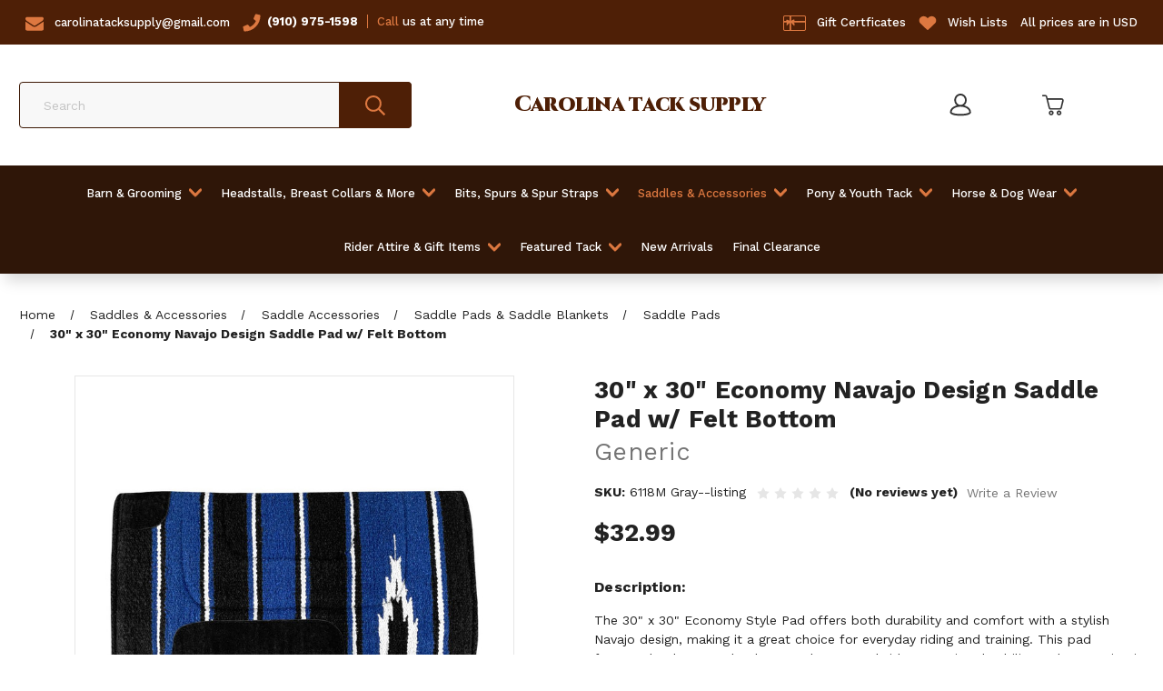

--- FILE ---
content_type: text/html; charset=UTF-8
request_url: https://carolinatacksupply.com/30-x-30-economy-navajo-design-saddle-pad-w-felt-bottom/
body_size: 28636
content:


<!DOCTYPE html>
<html class="no-js" lang="en">
    <head>
        <title>30&quot; x 30&quot; Economy Navajo Design Saddle Pad w/ Felt Bottom - Carolina Tack Supply Inc</title>
        <link rel="dns-prefetch preconnect" href="https://cdn11.bigcommerce.com/s-gj38jh7w" crossorigin><link rel="dns-prefetch preconnect" href="https://fonts.googleapis.com/" crossorigin><link rel="dns-prefetch preconnect" href="https://fonts.gstatic.com/" crossorigin>
        <meta property="product:price:amount" content="32.99" /><meta property="product:price:currency" content="USD" /><meta property="og:url" content="https://carolinatacksupply.com/30-x-30-economy-navajo-design-saddle-pad-w-felt-bottom/" /><meta property="og:site_name" content="Carolina Tack Supply Inc" /><meta name="keywords" content="horse tack and supplies, western tack shop near me, horse supplies online, online tack stores, horse stores online"><link rel='canonical' href='https://carolinatacksupply.com/30-x-30-economy-navajo-design-saddle-pad-w-felt-bottom/' /><meta name='platform' content='bigcommerce.stencil' /><meta property="og:type" content="product" />
<meta property="og:title" content="30&quot; x 30&quot; Economy Navajo Design Saddle Pad w/ Felt Bottom" />
<meta property="og:description" content="Looking for a western tack shop near you in North Carolina? Carolina Tack Supply are one of the leading online tack stores who provide horse tack and other branded equipment" />
<meta property="og:image" content="https://cdn11.bigcommerce.com/s-gj38jh7w/products/8733/images/19669/b846d94db5f816ea079cc3a032bb485a9a06856016947a80871a90747e380581__54046.1712758760.500.659.jpg?c=2" />
<meta property="pinterest:richpins" content="enabled" />
        
         

        <link href="https://cdn11.bigcommerce.com/s-gj38jh7w/product_images/animals-horse_flame_outline.png" rel="shortcut icon">
        <meta name="viewport" content="width=device-width, initial-scale=1">

        <script>
            document.documentElement.className = document.documentElement.className.replace('no-js', 'js');
        </script>

        <script>
    function browserSupportsAllFeatures() {
        return window.Promise
            && window.fetch
            && window.URL
            && window.URLSearchParams
            && window.WeakMap
            // object-fit support
            && ('objectFit' in document.documentElement.style);
    }

    function loadScript(src) {
        var js = document.createElement('script');
        js.src = src;
        js.onerror = function () {
            console.error('Failed to load polyfill script ' + src);
        };
        document.head.appendChild(js);
    }

    if (!browserSupportsAllFeatures()) {
        loadScript('https://cdn11.bigcommerce.com/s-gj38jh7w/stencil/122495f0-965e-013b-4dcf-7e78240ad65b/e/c8621650-6963-013b-5327-5a59a70c0a0d/dist/theme-bundle.polyfills.js');
    }
</script>
        <script>window.consentManagerTranslations = `{"locale":"en","locales":{"consent_manager.data_collection_warning":"en","consent_manager.accept_all_cookies":"en","consent_manager.gdpr_settings":"en","consent_manager.data_collection_preferences":"en","consent_manager.manage_data_collection_preferences":"en","consent_manager.use_data_by_cookies":"en","consent_manager.data_categories_table":"en","consent_manager.allow":"en","consent_manager.accept":"en","consent_manager.deny":"en","consent_manager.dismiss":"en","consent_manager.reject_all":"en","consent_manager.category":"en","consent_manager.purpose":"en","consent_manager.functional_category":"en","consent_manager.functional_purpose":"en","consent_manager.analytics_category":"en","consent_manager.analytics_purpose":"en","consent_manager.targeting_category":"en","consent_manager.advertising_category":"en","consent_manager.advertising_purpose":"en","consent_manager.essential_category":"en","consent_manager.esential_purpose":"en","consent_manager.yes":"en","consent_manager.no":"en","consent_manager.not_available":"en","consent_manager.cancel":"en","consent_manager.save":"en","consent_manager.back_to_preferences":"en","consent_manager.close_without_changes":"en","consent_manager.unsaved_changes":"en","consent_manager.by_using":"en","consent_manager.agree_on_data_collection":"en","consent_manager.change_preferences":"en","consent_manager.cancel_dialog_title":"en","consent_manager.privacy_policy":"en","consent_manager.allow_category_tracking":"en","consent_manager.disallow_category_tracking":"en"},"translations":{"consent_manager.data_collection_warning":"We use cookies (and other similar technologies) to collect data to improve your shopping experience.","consent_manager.accept_all_cookies":"Accept All Cookies","consent_manager.gdpr_settings":"Settings","consent_manager.data_collection_preferences":"Website Data Collection Preferences","consent_manager.manage_data_collection_preferences":"Manage Website Data Collection Preferences","consent_manager.use_data_by_cookies":" uses data collected by cookies and JavaScript libraries to improve your shopping experience.","consent_manager.data_categories_table":"The table below outlines how we use this data by category. To opt out of a category of data collection, select 'No' and save your preferences.","consent_manager.allow":"Allow","consent_manager.accept":"Accept","consent_manager.deny":"Deny","consent_manager.dismiss":"Dismiss","consent_manager.reject_all":"Reject all","consent_manager.category":"Category","consent_manager.purpose":"Purpose","consent_manager.functional_category":"Functional","consent_manager.functional_purpose":"Enables enhanced functionality, such as videos and live chat. If you do not allow these, then some or all of these functions may not work properly.","consent_manager.analytics_category":"Analytics","consent_manager.analytics_purpose":"Provide statistical information on site usage, e.g., web analytics so we can improve this website over time.","consent_manager.targeting_category":"Targeting","consent_manager.advertising_category":"Advertising","consent_manager.advertising_purpose":"Used to create profiles or personalize content to enhance your shopping experience.","consent_manager.essential_category":"Essential","consent_manager.esential_purpose":"Essential for the site and any requested services to work, but do not perform any additional or secondary function.","consent_manager.yes":"Yes","consent_manager.no":"No","consent_manager.not_available":"N/A","consent_manager.cancel":"Cancel","consent_manager.save":"Save","consent_manager.back_to_preferences":"Back to Preferences","consent_manager.close_without_changes":"You have unsaved changes to your data collection preferences. Are you sure you want to close without saving?","consent_manager.unsaved_changes":"You have unsaved changes","consent_manager.by_using":"By using our website, you're agreeing to our","consent_manager.agree_on_data_collection":"By using our website, you're agreeing to the collection of data as described in our ","consent_manager.change_preferences":"You can change your preferences at any time","consent_manager.cancel_dialog_title":"Are you sure you want to cancel?","consent_manager.privacy_policy":"Privacy Policy","consent_manager.allow_category_tracking":"Allow [CATEGORY_NAME] tracking","consent_manager.disallow_category_tracking":"Disallow [CATEGORY_NAME] tracking"}}`;</script>

        <script>
            window.lazySizesConfig = window.lazySizesConfig || {};
            window.lazySizesConfig.loadMode = 1;
        </script>
        <script async src="https://cdn11.bigcommerce.com/s-gj38jh7w/stencil/122495f0-965e-013b-4dcf-7e78240ad65b/e/c8621650-6963-013b-5327-5a59a70c0a0d/dist/theme-bundle.head_async.js"></script>

        <script src="https://ajax.googleapis.com/ajax/libs/webfont/1.6.26/webfont.js"></script>

        <script>
            WebFont.load({
                custom: {
                    families: ['Karla', 'Roboto', 'Source Sans Pro']
                },
                classes: false
            });
        </script>

        <link href="https://fonts.googleapis.com/css?family=Work+Sans:700,500,400,600,800,900%7CCinzel:400,500,600,700,800,900&display=swap" rel="stylesheet">
            <link data-stencil-stylesheet href="https://cdn11.bigcommerce.com/s-gj38jh7w/stencil/122495f0-965e-013b-4dcf-7e78240ad65b/e/c8621650-6963-013b-5327-5a59a70c0a0d/css/theme-5fabbc20-968b-013b-2a70-5a2e99bf64ad.css" rel="stylesheet">

        <!-- Start Tracking Code for analytics_facebook -->

<script>
!function(f,b,e,v,n,t,s){if(f.fbq)return;n=f.fbq=function(){n.callMethod?n.callMethod.apply(n,arguments):n.queue.push(arguments)};if(!f._fbq)f._fbq=n;n.push=n;n.loaded=!0;n.version='2.0';n.queue=[];t=b.createElement(e);t.async=!0;t.src=v;s=b.getElementsByTagName(e)[0];s.parentNode.insertBefore(t,s)}(window,document,'script','https://connect.facebook.net/en_US/fbevents.js');

fbq('set', 'autoConfig', 'false', '369571018017905');
fbq('dataProcessingOptions', ['LDU'], 0, 0);
fbq('init', '369571018017905', {"external_id":"0263413a-ff66-4db5-9b0d-f1f5038aa5b2"});
fbq('set', 'agent', 'bigcommerce', '369571018017905');

function trackEvents() {
    var pathName = window.location.pathname;

    fbq('track', 'PageView', {}, "");

    // Search events start -- only fire if the shopper lands on the /search.php page
    if (pathName.indexOf('/search.php') === 0 && getUrlParameter('search_query')) {
        fbq('track', 'Search', {
            content_type: 'product_group',
            content_ids: [],
            search_string: getUrlParameter('search_query')
        });
    }
    // Search events end

    // Wishlist events start -- only fire if the shopper attempts to add an item to their wishlist
    if (pathName.indexOf('/wishlist.php') === 0 && getUrlParameter('added_product_id')) {
        fbq('track', 'AddToWishlist', {
            content_type: 'product_group',
            content_ids: []
        });
    }
    // Wishlist events end

    // Lead events start -- only fire if the shopper subscribes to newsletter
    if (pathName.indexOf('/subscribe.php') === 0 && getUrlParameter('result') === 'success') {
        fbq('track', 'Lead', {});
    }
    // Lead events end

    // Registration events start -- only fire if the shopper registers an account
    if (pathName.indexOf('/login.php') === 0 && getUrlParameter('action') === 'account_created') {
        fbq('track', 'CompleteRegistration', {}, "");
    }
    // Registration events end

    

    function getUrlParameter(name) {
        var cleanName = name.replace(/[\[]/, '\[').replace(/[\]]/, '\]');
        var regex = new RegExp('[\?&]' + cleanName + '=([^&#]*)');
        var results = regex.exec(window.location.search);
        return results === null ? '' : decodeURIComponent(results[1].replace(/\+/g, ' '));
    }
}

if (window.addEventListener) {
    window.addEventListener("load", trackEvents, false)
}
</script>
<noscript><img height="1" width="1" style="display:none" alt="null" src="https://www.facebook.com/tr?id=369571018017905&ev=PageView&noscript=1&a=plbigcommerce1.2&eid="/></noscript>

<!-- End Tracking Code for analytics_facebook -->

<!-- Start Tracking Code for analytics_siteverification -->

<meta name="google-site-verification" content="9Mld8OjF5SsvNI5Dfp1gjvhmmhE94yruGO0ULcTTQyY" />

<!-- Google tag (gtag.js) -->
<script async src="https://www.googletagmanager.com/gtag/js?id=G-G6NJV0QEL6"></script>
<script>
  window.dataLayer = window.dataLayer || [];
  function gtag(){dataLayer.push(arguments);}
  gtag('js', new Date());

  gtag('config', 'G-G6NJV0QEL6');
</script>

<!-- End Tracking Code for analytics_siteverification -->


<script type="text/javascript" src="https://checkout-sdk.bigcommerce.com/v1/loader.js" defer ></script>
<script type="text/javascript">
var BCData = {"product_attributes":{"sku":"6118M Gray--listing","upc":null,"mpn":null,"gtin":null,"weight":null,"base":false,"image":null,"price":{"without_tax":{"formatted":"$32.99","value":32.99,"currency":"USD"},"tax_label":"Tax"},"out_of_stock_behavior":"label_option","out_of_stock_message":"OUT OF STOCK","available_modifier_values":[],"available_variant_values":[13627,13628,13629],"in_stock_attributes":[13627,13628,13629],"selected_attributes":[],"stock":null,"instock":true,"stock_message":null,"purchasable":true,"purchasing_message":null,"call_for_price_message":null}};
</script>

<script nonce="">
(function () {
    var xmlHttp = new XMLHttpRequest();

    xmlHttp.open('POST', 'https://bes.gcp.data.bigcommerce.com/nobot');
    xmlHttp.setRequestHeader('Content-Type', 'application/json');
    xmlHttp.send('{"store_id":"843744","timezone_offset":"-5.0","timestamp":"2026-01-15T12:53:14.81626000Z","visit_id":"5da97eba-e88a-4336-8563-02182994e5e9","channel_id":1}');
})();
</script>



    </head>
    <body class="
page--product

    product--8733

    not-logged-in

">
        <svg data-src="https://cdn11.bigcommerce.com/s-gj38jh7w/stencil/122495f0-965e-013b-4dcf-7e78240ad65b/e/c8621650-6963-013b-5327-5a59a70c0a0d/img/icon-sprite.svg" class="icons-svg-sprite"></svg>
        

<header class="header header-2 header-2--default" role="banner">
    <div class="header-2__top">
        <nav class="header-2__top-nav container">
    <ul class="header-2__top-nav-list left">
        <li class="header-2__top-nav-list-item">
            <svg class="icon"><use xlink:href="#icon-envelope"></use></svg>
            <a href="mailto:carolinatacksupply@gmail.com" class="header-2__top-nav-list-link">carolinatacksupply@gmail.com</a>
        </li>
        <li class="header-2__top-nav-list-item">
            <p><svg class="icon"><use xlink:href="#icon-phone"></use></svg><a href="tel:9109751598" class="header-2__top-nav-list-link header-2__phoneNumber">(910) 975-1598</a><span class="main-color"><a href="tel:9109751598" style="color:inherit">Call</a></span> us at any time</p>
        </li>
    </ul>
    <ul class="header-2__top-nav-list right">
        <li class="header-2__top-nav-list-item">
            <svg class="icon giftCert"><use xlink:href="#icon-giftcard"></use></svg>
            <a href="/giftcertificates.php" class="header-2__top-nav-list-link">Gift Certficates</a>
        </li>
        <li class="header-2__top-nav-list-item">
            <svg class="icon"><use xlink:href="#icon-heart"></use></svg>
            <a href="/wishlist.php" class="header-2__top-nav-list-link">Wish Lists</a>
        </li>
        <li class="header-2__top-nav-list-item disabledLink">
            <a>All prices are in USD</a>
        </li>
    </ul>
    <p class="header-2__top-mobile"></p>
</nav>
    </div>
    
    <div class="header-2__mid container">
        <a href="#" class="mobileMenu-toggle" data-mobile-menu-toggle="menu">
            <span class="mobileMenu-toggleIcon">Toggle menu</span>
        </a>

        <div class="dropdown dropdown--quickSearch header-2__nav-search" id="quickSearch" aria-hidden="true" data-prevent-quick-search-close>
            <div class="container">
    <form class="form" onsubmit="return false" data-url="/search.php" data-quick-search-form>
        <fieldset class="form-fieldset">
            <div class="form-field">
                <label class="is-srOnly" for="nav-quick-search">Search</label>
                <input class="form-input"
                       data-search-quick
                       name="nav-quick-search"
                       id="nav-quick-search"
                       data-error-message="Search field cannot be empty."
                       placeholder="Search"
                       autocomplete="off"
                >
                <button class="button button--primary form-prefixPostfix-button--postfix" type="submit">
                    <span class="icon icon--search">
                        <svg><use xlink:href="#icon-search"></use></svg>
                    </span>
                </button>
            </div>
        </fieldset>
    </form>
    <section class="quickSearchResults" data-bind="html: results"></section>
    <p role="status"
       aria-live="polite"
       class="aria-description--hidden"
       data-search-aria-message-predefined-text="product results for"
    ></p>
</div>
        </div>
        
            <div class="header-logo">
                <a href="https://carolinatacksupply.com/" class="header-logo__link" data-header-logo-link>
    <span class="header-logo-text"><span class='capitalize'>Carolina</span> tack supply</span>
</a>
                <p class="header-logo-subText">Enjoy 30%, 40% off on orders over $150</p>
            </div>

        
        
        <nav class="navUser">
    <ul class="navUser-section navUser-section--alt">
        <li class="navUser-item navUser-item--account">
                    <a class="navUser-action"
                    href="/login.php"
                    aria-label="Sign in"
                    >
                    <span class="icon icon--account">
                        <svg><use xlink:href="#icon-account"></use></svg>
                    </span>
                    <span class="navUser-item-accountLabel">
                        Sign in
                    </span>
                    </a>
        </li>
        <li class="navUser-item navUser-item--cart">
            <a class="navUser-action"
               data-cart-preview
               data-dropdown="cart-preview-dropdown"
               data-options="align:right"
               href="/cart.php"
               aria-label="Cart with 0 items"
            >
                <span class="icon icon--cart">
                    <svg><use xlink:href="#icon-cart"></use></svg>
                </span>
                <span class="navUser-item-cartLabel">Cart</span>
                <span class="countPill cart-quantity"></span>
            </a>

            <div class="dropdown-menu" id="cart-preview-dropdown" data-dropdown-content aria-hidden="true"></div>
        </li>
    </ul>
</nav>


    </div>
    
    <div class="navPages-container" id="menu" data-menu>
        <nav class="navPages">
    <ul class="navPages-list links">
        <li class="navPages-item">
                <a class="navPages-action has-subMenu navPages-action--toplevel"
   href="https://carolinatacksupply.com/barn-grooming/"
   data-collapsible="navPages-138"
   data-collapsible-disabled-breakpoint="medium"
>
    Barn &amp; Grooming
    <i class="icon navPages-action-moreIcon" aria-hidden="true">
        <svg><use xlink:href="#icon-chevron-down" /></svg>
    </i>
</a>
<div class="navPage-subMenu" id="navPages-138" aria-hidden="true" tabindex="-1">
    <ul class="navPage-subMenu-list">
        <li class="navPage-subMenu-item">
            <a class="navPage-subMenu-action navPages-action"
               href="https://carolinatacksupply.com/barn-grooming/"
               aria-label="All Barn &amp; Grooming"
            >
                All Barn &amp; Grooming
            </a>
        </li>
            <li class="navPage-subMenu-item">
                    <a class="navPage-subMenu-action navPages-action"
                       href="https://carolinatacksupply.com/barn-grooming/barrel-covers/"
                       aria-label="Barrel Covers"
                    >
                        Barrel Covers
                    </a>
            </li>
            <li class="navPage-subMenu-item">
                    <a class="navPage-subMenu-action navPages-action"
                       href="https://carolinatacksupply.com/barn-grooming/braiding-banding/"
                       aria-label="Braiding &amp; Banding"
                    >
                        Braiding &amp; Banding
                    </a>
            </li>
            <li class="navPage-subMenu-item">
                    <a class="navPage-subMenu-action navPages-action"
                       href="https://carolinatacksupply.com/barn-grooming/brushes-combs/"
                       aria-label="Brushes &amp; Combs"
                    >
                        Brushes &amp; Combs
                    </a>
            </li>
            <li class="navPage-subMenu-item">
                    <a class="navPage-subMenu-action navPages-action"
                       href="https://carolinatacksupply.com/barn-grooming/cribbing-prevention-hobbles/"
                       aria-label="Cribbing Prevention &amp; Hobbles"
                    >
                        Cribbing Prevention &amp; Hobbles
                    </a>
            </li>
            <li class="navPage-subMenu-item">
                    <a class="navPage-subMenu-action navPages-action"
                       href="https://carolinatacksupply.com/barn-grooming/curries-scrapes/"
                       aria-label="Curries &amp; Scrapes"
                    >
                        Curries &amp; Scrapes
                    </a>
            </li>
            <li class="navPage-subMenu-item">
                    <a class="navPage-subMenu-action navPages-action"
                       href="https://carolinatacksupply.com/barn-grooming/hardware/"
                       aria-label="Hardware"
                    >
                        Hardware
                    </a>
            </li>
            <li class="navPage-subMenu-item">
                    <a class="navPage-subMenu-action navPages-action"
                       href="https://carolinatacksupply.com/barn-grooming/tail-tamers/"
                       aria-label="Tail Tamers"
                    >
                        Tail Tamers
                    </a>
            </li>
            <li class="navPage-subMenu-item">
                    <a class="navPage-subMenu-action navPages-action"
                       href="https://carolinatacksupply.com/barn-grooming/trailer-accessories/"
                       aria-label="Trailer Accessories "
                    >
                        Trailer Accessories 
                    </a>
            </li>
            <li class="navPage-subMenu-item">
                    <a class="navPage-subMenu-action navPages-action"
                       href="https://carolinatacksupply.com/barn-grooming/grooming-kits-totes/"
                       aria-label="Grooming Kits &amp; Totes"
                    >
                        Grooming Kits &amp; Totes
                    </a>
            </li>
            <li class="navPage-subMenu-item">
                    <a class="navPage-subMenu-action navPages-action"
                       href="https://carolinatacksupply.com/barn-grooming/grooming/clippers/"
                       aria-label="Clippers"
                    >
                        Clippers
                    </a>
            </li>
            <li class="navPage-subMenu-item">
                    <a class="navPage-subMenu-action navPages-action"
                       href="https://carolinatacksupply.com/barn-grooming/hoof-shoe-care/"
                       aria-label="Hoof &amp; Shoe Care"
                    >
                        Hoof &amp; Shoe Care
                    </a>
            </li>
            <li class="navPage-subMenu-item">
                    <a class="navPage-subMenu-action navPages-action"
                       href="https://carolinatacksupply.com/barn-grooming/dewormer-fly-control/"
                       aria-label="Dewormer &amp; Fly Control"
                    >
                        Dewormer &amp; Fly Control
                    </a>
            </li>
            <li class="navPage-subMenu-item">
                    <a class="navPage-subMenu-action navPages-action"
                       href="https://carolinatacksupply.com/barn-grooming/grooming/hay-bags-carriers/"
                       aria-label="Hay Bags, Nets &amp; Carriers"
                    >
                        Hay Bags, Nets &amp; Carriers
                    </a>
            </li>
            <li class="navPage-subMenu-item">
                    <a class="navPage-subMenu-action navPages-action"
                       href="https://carolinatacksupply.com/barn-grooming/buckets-hangers-feeders-scoops/"
                       aria-label="Buckets/Hangers &amp; Feeders/Scoops"
                    >
                        Buckets/Hangers &amp; Feeders/Scoops
                    </a>
            </li>
            <li class="navPage-subMenu-item">
                    <a class="navPage-subMenu-action navPages-action"
                       href="https://carolinatacksupply.com/barn-grooming/tack-carriers-bars/"
                       aria-label="Tack Carriers &amp; Bars"
                    >
                        Tack Carriers &amp; Bars
                    </a>
            </li>
            <li class="navPage-subMenu-item">
                    <a class="navPage-subMenu-action navPages-action"
                       href="https://carolinatacksupply.com/barn-grooming/saddle-racks-stands/"
                       aria-label="Saddle Racks &amp; Stands"
                    >
                        Saddle Racks &amp; Stands
                    </a>
            </li>
            <li class="navPage-subMenu-item">
                    <a class="navPage-subMenu-action navPages-action"
                       href="https://carolinatacksupply.com/barn-grooming/stall-forks/"
                       aria-label="Stall Forks"
                    >
                        Stall Forks
                    </a>
            </li>
            <li class="navPage-subMenu-item">
                    <a class="navPage-subMenu-action navPages-action"
                       href="https://carolinatacksupply.com/barn-grooming/stall-accessories/"
                       aria-label="Stall Accessories "
                    >
                        Stall Accessories 
                    </a>
            </li>
    </ul>
</div>
            </li>
        <li class="navPages-item">
                <a class="navPages-action has-subMenu navPages-action--toplevel"
   href="https://carolinatacksupply.com/headstalls-breast-collars-more/"
   data-collapsible="navPages-247"
   data-collapsible-disabled-breakpoint="medium"
>
    Headstalls, Breast Collars &amp; More
    <i class="icon navPages-action-moreIcon" aria-hidden="true">
        <svg><use xlink:href="#icon-chevron-down" /></svg>
    </i>
</a>
<div class="navPage-subMenu" id="navPages-247" aria-hidden="true" tabindex="-1">
    <ul class="navPage-subMenu-list">
        <li class="navPage-subMenu-item">
            <a class="navPage-subMenu-action navPages-action"
               href="https://carolinatacksupply.com/headstalls-breast-collars-more/"
               aria-label="All Headstalls, Breast Collars &amp; More"
            >
                All Headstalls, Breast Collars &amp; More
            </a>
        </li>
            <li class="navPage-subMenu-item">
                    <a class="navPage-subMenu-action navPages-action has-subMenu"
                       href="https://carolinatacksupply.com/headstalls-breast-collars-more/headstall-and-breastcollar-sets/"
                       aria-label="Headstall &amp; Breast Collar Sets"
                    >
                        Headstall &amp; Breast Collar Sets
                        <span class="collapsible-icon-wrapper"
                            data-collapsible="navPages-197"
                            data-collapsible-disabled-breakpoint="medium"
                            data-collapsible-disabled-state="open"
                            data-collapsible-enabled-state="closed"
                        >
                            <i class="icon navPages-action-moreIcon" aria-hidden="true">
                                <svg><use xlink:href="#icon-chevron-down" /></svg>
                            </i>
                        </span>
                    </a>
                    <ul class="navPage-childList" id="navPages-197">
                        <li class="navPage-childList-item">
                            <a class="navPage-childList-action navPages-action"
                               href="https://carolinatacksupply.com/headstalls-breast-collars-more/headstall-breast-collar-sets/animal-print/"
                               aria-label="Animal Print"
                            >
                                Animal Print
                            </a>
                        </li>
                        <li class="navPage-childList-item">
                            <a class="navPage-childList-action navPages-action"
                               href="https://carolinatacksupply.com/headstalls-breast-collars-more/headstall-breast-collar-sets/beaded/"
                               aria-label="Beaded"
                            >
                                Beaded
                            </a>
                        </li>
                        <li class="navPage-childList-item">
                            <a class="navPage-childList-action navPages-action"
                               href="https://carolinatacksupply.com/headstalls-breast-collars-more/headstall-breast-collar-sets/fabric/"
                               aria-label="Fabric"
                            >
                                Fabric
                            </a>
                        </li>
                        <li class="navPage-childList-item">
                            <a class="navPage-childList-action navPages-action"
                               href="https://carolinatacksupply.com/headstalls-breast-collars-more/headstall-breast-collar-sets/filigree/"
                               aria-label="Filigree"
                            >
                                Filigree
                            </a>
                        </li>
                        <li class="navPage-childList-item">
                            <a class="navPage-childList-action navPages-action"
                               href="https://carolinatacksupply.com/headstalls-breast-collars-more/headstall-breast-collar-sets/sequin-metallic/"
                               aria-label="Sequin &amp; Metallic"
                            >
                                Sequin &amp; Metallic
                            </a>
                        </li>
                        <li class="navPage-childList-item">
                            <a class="navPage-childList-action navPages-action"
                               href="https://carolinatacksupply.com/headstalls-breast-collars-more/headstall-breast-collar-sets/cheetah-leopard-print/"
                               aria-label="Cheetah &amp; Leopard Print"
                            >
                                Cheetah &amp; Leopard Print
                            </a>
                        </li>
                        <li class="navPage-childList-item">
                            <a class="navPage-childList-action navPages-action"
                               href="https://carolinatacksupply.com/headstalls-breast-collars-more/headstall-breast-collar-sets/hair-on-cowhide/"
                               aria-label="Hair-On Cowhide"
                            >
                                Hair-On Cowhide
                            </a>
                        </li>
                        <li class="navPage-childList-item">
                            <a class="navPage-childList-action navPages-action"
                               href="https://carolinatacksupply.com/headstalls-breast-collars-more/headstall-breast-collar-sets/nylon/"
                               aria-label="Nylon"
                            >
                                Nylon
                            </a>
                        </li>
                        <li class="navPage-childList-item">
                            <a class="navPage-childList-action navPages-action"
                               href="https://carolinatacksupply.com/headstalls-breast-collars-more/headstall-breast-collar-sets/painted/"
                               aria-label="Painted"
                            >
                                Painted
                            </a>
                        </li>
                        <li class="navPage-childList-item">
                            <a class="navPage-childList-action navPages-action"
                               href="https://carolinatacksupply.com/headstalls-breast-collars-more/headstall-breast-collar-sets/patriotic/"
                               aria-label="Patriotic"
                            >
                                Patriotic
                            </a>
                        </li>
                        <li class="navPage-childList-item">
                            <a class="navPage-childList-action navPages-action"
                               href="https://carolinatacksupply.com/headstalls-breast-collars-more/headstall-breast-collar-sets/tooled-plain-leather/"
                               aria-label="Rawhide, Tooled &amp; Plain Leather"
                            >
                                Rawhide, Tooled &amp; Plain Leather
                            </a>
                        </li>
                        <li class="navPage-childList-item">
                            <a class="navPage-childList-action navPages-action"
                               href="https://carolinatacksupply.com/headstalls-breast-collars-more/headstall-breast-collar-sets/sunflower-cactus/"
                               aria-label="Sunflower &amp; Cactus"
                            >
                                Sunflower &amp; Cactus
                            </a>
                        </li>
                        <li class="navPage-childList-item">
                            <a class="navPage-childList-action navPages-action"
                               href="https://carolinatacksupply.com/headstalls-breast-collars-more/headstall-breast-collar-sets/printed/"
                               aria-label="Printed"
                            >
                                Printed
                            </a>
                        </li>
                        <li class="navPage-childList-item">
                            <a class="navPage-childList-action navPages-action"
                               href="https://carolinatacksupply.com/headstalls-breast-collars-more/headstall-and-breastcollar-sets/fringe-breast-collar-sets/"
                               aria-label="Fringe"
                            >
                                Fringe
                            </a>
                        </li>
                    </ul>
            </li>
            <li class="navPage-subMenu-item">
                    <a class="navPage-subMenu-action navPages-action"
                       href="https://carolinatacksupply.com/headstalls-breast-collars-more/training-forks/"
                       aria-label="Training Forks"
                    >
                        Training Forks
                    </a>
            </li>
            <li class="navPage-subMenu-item">
                    <a class="navPage-subMenu-action navPages-action"
                       href="https://carolinatacksupply.com/headstalls-breast-collars-more/lunge-lines-leads/"
                       aria-label="Lunge Lines &amp; Lead Ropes"
                    >
                        Lunge Lines &amp; Lead Ropes
                    </a>
            </li>
            <li class="navPage-subMenu-item">
                    <a class="navPage-subMenu-action navPages-action has-subMenu"
                       href="https://carolinatacksupply.com/headstalls-breast-collars-more/halters/"
                       aria-label="Halters"
                    >
                        Halters
                        <span class="collapsible-icon-wrapper"
                            data-collapsible="navPages-372"
                            data-collapsible-disabled-breakpoint="medium"
                            data-collapsible-disabled-state="open"
                            data-collapsible-enabled-state="closed"
                        >
                            <i class="icon navPages-action-moreIcon" aria-hidden="true">
                                <svg><use xlink:href="#icon-chevron-down" /></svg>
                            </i>
                        </span>
                    </a>
                    <ul class="navPage-childList" id="navPages-372">
                        <li class="navPage-childList-item">
                            <a class="navPage-childList-action navPages-action"
                               href="https://carolinatacksupply.com/headstalls-breast-collars-more/halters/break-away-halters/"
                               aria-label="Break Away Halters"
                            >
                                Break Away Halters
                            </a>
                        </li>
                        <li class="navPage-childList-item">
                            <a class="navPage-childList-action navPages-action"
                               href="https://carolinatacksupply.com/headstalls-breast-collars-more/halters/bronc/"
                               aria-label="Bronc"
                            >
                                Bronc
                            </a>
                        </li>
                        <li class="navPage-childList-item">
                            <a class="navPage-childList-action navPages-action"
                               href="https://carolinatacksupply.com/headstalls-breast-collars-more/halters/cowboy-knot/"
                               aria-label="Cowboy Knot"
                            >
                                Cowboy Knot
                            </a>
                        </li>
                        <li class="navPage-childList-item">
                            <a class="navPage-childList-action navPages-action"
                               href="https://carolinatacksupply.com/headstalls-breast-collars-more/halters/halter-lead-set/"
                               aria-label="Halter &amp; Lead Set"
                            >
                                Halter &amp; Lead Set
                            </a>
                        </li>
                        <li class="navPage-childList-item">
                            <a class="navPage-childList-action navPages-action"
                               href="https://carolinatacksupply.com/headstalls-breast-collars-more/halters/leather-show/"
                               aria-label="Leather &amp; Show"
                            >
                                Leather &amp; Show
                            </a>
                        </li>
                        <li class="navPage-childList-item">
                            <a class="navPage-childList-action navPages-action"
                               href="https://carolinatacksupply.com/headstalls-breast-collars-more/halters/mule-tape/"
                               aria-label="Mule Tape"
                            >
                                Mule Tape
                            </a>
                        </li>
                        <li class="navPage-childList-item">
                            <a class="navPage-childList-action navPages-action"
                               href="https://carolinatacksupply.com/headstalls-breast-collars-more/halters/nylon/"
                               aria-label="Nylon"
                            >
                                Nylon
                            </a>
                        </li>
                    </ul>
            </li>
            <li class="navPage-subMenu-item">
                    <a class="navPage-subMenu-action navPages-action"
                       href="https://carolinatacksupply.com/headstalls-breast-collars-more/bridles/"
                       aria-label="Bridles"
                    >
                        Bridles
                    </a>
            </li>
            <li class="navPage-subMenu-item">
                    <a class="navPage-subMenu-action navPages-action has-subMenu"
                       href="https://carolinatacksupply.com/headstalls-breast-collars-more/breast-pulling-tripping-collars/"
                       aria-label="Breast, Pulling &amp; Tripping Collars"
                    >
                        Breast, Pulling &amp; Tripping Collars
                        <span class="collapsible-icon-wrapper"
                            data-collapsible="navPages-144"
                            data-collapsible-disabled-breakpoint="medium"
                            data-collapsible-disabled-state="open"
                            data-collapsible-enabled-state="closed"
                        >
                            <i class="icon navPages-action-moreIcon" aria-hidden="true">
                                <svg><use xlink:href="#icon-chevron-down" /></svg>
                            </i>
                        </span>
                    </a>
                    <ul class="navPage-childList" id="navPages-144">
                        <li class="navPage-childList-item">
                            <a class="navPage-childList-action navPages-action"
                               href="https://carolinatacksupply.com/headstalls-breast-collars-more/breast-collars/breast-collars/"
                               aria-label="Breast Collars"
                            >
                                Breast Collars
                            </a>
                        </li>
                        <li class="navPage-childList-item">
                            <a class="navPage-childList-action navPages-action"
                               href="https://carolinatacksupply.com/headstalls-breast-collars-more/breast-collars/pulling-collars/"
                               aria-label="Pulling Collars"
                            >
                                Pulling Collars
                            </a>
                        </li>
                        <li class="navPage-childList-item">
                            <a class="navPage-childList-action navPages-action"
                               href="https://carolinatacksupply.com/headstalls-breast-collars-more/breast-collars/tripping-collars/"
                               aria-label="Tripping Collars"
                            >
                                Tripping Collars
                            </a>
                        </li>
                    </ul>
            </li>
            <li class="navPage-subMenu-item">
                    <a class="navPage-subMenu-action navPages-action"
                       href="https://carolinatacksupply.com/headstalls-breast-collars-more/wither-straps/"
                       aria-label="Wither Straps"
                    >
                        Wither Straps
                    </a>
            </li>
            <li class="navPage-subMenu-item">
                    <a class="navPage-subMenu-action navPages-action has-subMenu"
                       href="https://carolinatacksupply.com/headstalls-breast-collars-more/headstalls/"
                       aria-label="Headstalls"
                    >
                        Headstalls
                        <span class="collapsible-icon-wrapper"
                            data-collapsible="navPages-146"
                            data-collapsible-disabled-breakpoint="medium"
                            data-collapsible-disabled-state="open"
                            data-collapsible-enabled-state="closed"
                        >
                            <i class="icon navPages-action-moreIcon" aria-hidden="true">
                                <svg><use xlink:href="#icon-chevron-down" /></svg>
                            </i>
                        </span>
                    </a>
                    <ul class="navPage-childList" id="navPages-146">
                        <li class="navPage-childList-item">
                            <a class="navPage-childList-action navPages-action"
                               href="https://carolinatacksupply.com/headstalls-breast-collars-more/headstalls/animal-painted-printed/"
                               aria-label="Animal/Painted/Printed"
                            >
                                Animal/Painted/Printed
                            </a>
                        </li>
                        <li class="navPage-childList-item">
                            <a class="navPage-childList-action navPages-action"
                               href="https://carolinatacksupply.com/headstalls-breast-collars-more/headstalls/beaded/"
                               aria-label="Beaded"
                            >
                                Beaded
                            </a>
                        </li>
                        <li class="navPage-childList-item">
                            <a class="navPage-childList-action navPages-action"
                               href="https://carolinatacksupply.com/headstalls-breast-collars-more/headstalls/english-headstalls/"
                               aria-label="English Headstalls"
                            >
                                English Headstalls
                            </a>
                        </li>
                        <li class="navPage-childList-item">
                            <a class="navPage-childList-action navPages-action"
                               href="https://carolinatacksupply.com/headstalls-breast-collars-more/headstalls/fabric/"
                               aria-label="Fabric"
                            >
                                Fabric
                            </a>
                        </li>
                        <li class="navPage-childList-item">
                            <a class="navPage-childList-action navPages-action"
                               href="https://carolinatacksupply.com/headstalls-breast-collars-more/headstalls/gag-style-headstalls/"
                               aria-label="Gag Style Headstalls"
                            >
                                Gag Style Headstalls
                            </a>
                        </li>
                        <li class="navPage-childList-item">
                            <a class="navPage-childList-action navPages-action"
                               href="https://carolinatacksupply.com/headstalls-breast-collars-more/headstalls/hair-on-cowhide/"
                               aria-label="Hair-On Cowhide"
                            >
                                Hair-On Cowhide
                            </a>
                        </li>
                        <li class="navPage-childList-item">
                            <a class="navPage-childList-action navPages-action"
                               href="https://carolinatacksupply.com/headstalls-breast-collars-more/headstalls/nylon-headstalls/"
                               aria-label="Nylon Headstalls"
                            >
                                Nylon Headstalls
                            </a>
                        </li>
                        <li class="navPage-childList-item">
                            <a class="navPage-childList-action navPages-action"
                               href="https://carolinatacksupply.com/headstalls-breast-collars-more/headstalls/rhinestone-silver/"
                               aria-label="Rhinestone/Silver"
                            >
                                Rhinestone/Silver
                            </a>
                        </li>
                        <li class="navPage-childList-item">
                            <a class="navPage-childList-action navPages-action"
                               href="https://carolinatacksupply.com/headstalls-breast-collars-more/headstalls/tooled-plain-rawhide/"
                               aria-label="Tooled/Plain/Rawhide"
                            >
                                Tooled/Plain/Rawhide
                            </a>
                        </li>
                        <li class="navPage-childList-item">
                            <a class="navPage-childList-action navPages-action"
                               href="https://carolinatacksupply.com/headstalls-breast-collars-more/headstalls/work-harness-leather/"
                               aria-label="Work/Harness Leather"
                            >
                                Work/Harness Leather
                            </a>
                        </li>
                    </ul>
            </li>
            <li class="navPage-subMenu-item">
                    <a class="navPage-subMenu-action navPages-action has-subMenu"
                       href="https://carolinatacksupply.com/headstalls-breast-collars-more/reins/"
                       aria-label="Reins "
                    >
                        Reins 
                        <span class="collapsible-icon-wrapper"
                            data-collapsible="navPages-286"
                            data-collapsible-disabled-breakpoint="medium"
                            data-collapsible-disabled-state="open"
                            data-collapsible-enabled-state="closed"
                        >
                            <i class="icon navPages-action-moreIcon" aria-hidden="true">
                                <svg><use xlink:href="#icon-chevron-down" /></svg>
                            </i>
                        </span>
                    </a>
                    <ul class="navPage-childList" id="navPages-286">
                        <li class="navPage-childList-item">
                            <a class="navPage-childList-action navPages-action"
                               href="https://carolinatacksupply.com/headstalls-breast-collars-more/reins/barrel-reins/"
                               aria-label="Barrel Reins"
                            >
                                Barrel Reins
                            </a>
                        </li>
                        <li class="navPage-childList-item">
                            <a class="navPage-childList-action navPages-action"
                               href="https://carolinatacksupply.com/headstalls-breast-collars-more/reins/contest-reins/"
                               aria-label="Contest Reins"
                            >
                                Contest Reins
                            </a>
                        </li>
                        <li class="navPage-childList-item">
                            <a class="navPage-childList-action navPages-action"
                               href="https://carolinatacksupply.com/headstalls-breast-collars-more/reins/draw-reins/"
                               aria-label="Draw Reins"
                            >
                                Draw Reins
                            </a>
                        </li>
                        <li class="navPage-childList-item">
                            <a class="navPage-childList-action navPages-action"
                               href="https://carolinatacksupply.com/headstalls-breast-collars-more/reins/english-reins/"
                               aria-label="English Reins"
                            >
                                English Reins
                            </a>
                        </li>
                        <li class="navPage-childList-item">
                            <a class="navPage-childList-action navPages-action"
                               href="https://carolinatacksupply.com/headstalls-breast-collars-more/reins/leather-split-reins/"
                               aria-label="Leather Split Reins"
                            >
                                Leather Split Reins
                            </a>
                        </li>
                        <li class="navPage-childList-item">
                            <a class="navPage-childList-action navPages-action"
                               href="https://carolinatacksupply.com/headstalls-breast-collars-more/reins/nylon-cotton-split-reins/"
                               aria-label="Nylon/Cotton Split Reins"
                            >
                                Nylon/Cotton Split Reins
                            </a>
                        </li>
                        <li class="navPage-childList-item">
                            <a class="navPage-childList-action navPages-action"
                               href="https://carolinatacksupply.com/headstalls-breast-collars-more/reins/romal-mecate-reins/"
                               aria-label="Romal/Mecate Reins"
                            >
                                Romal/Mecate Reins
                            </a>
                        </li>
                        <li class="navPage-childList-item">
                            <a class="navPage-childList-action navPages-action"
                               href="https://carolinatacksupply.com/headstalls-breast-collars-more/reins/roping-reins/"
                               aria-label="Roping Reins"
                            >
                                Roping Reins
                            </a>
                        </li>
                    </ul>
            </li>
            <li class="navPage-subMenu-item">
                    <a class="navPage-subMenu-action navPages-action"
                       href="https://carolinatacksupply.com/headstalls-breast-collars-more/slobber-straps/"
                       aria-label="Slobber Straps"
                    >
                        Slobber Straps
                    </a>
            </li>
            <li class="navPage-subMenu-item">
                    <a class="navPage-subMenu-action navPages-action"
                       href="https://carolinatacksupply.com/headstalls-breast-collars-more/bosals-bosal-sets/"
                       aria-label="Bosals / Bosal Sets"
                    >
                        Bosals / Bosal Sets
                    </a>
            </li>
            <li class="navPage-subMenu-item">
                    <a class="navPage-subMenu-action navPages-action"
                       href="https://carolinatacksupply.com/headstalls-breast-collars-more/bitless-bridles-sidepulls/"
                       aria-label="Bitless Bridles/Sidepulls"
                    >
                        Bitless Bridles/Sidepulls
                    </a>
            </li>
            <li class="navPage-subMenu-item">
                    <a class="navPage-subMenu-action navPages-action"
                       href="https://carolinatacksupply.com/headstalls-breast-collars-more/reins-tie-downs/"
                       aria-label="Tie Downs"
                    >
                        Tie Downs
                    </a>
            </li>
            <li class="navPage-subMenu-item">
                    <a class="navPage-subMenu-action navPages-action"
                       href="https://carolinatacksupply.com/headstalls-breast-collars-more/replacement-conchos/"
                       aria-label="Replacement Conchos"
                    >
                        Replacement Conchos
                    </a>
            </li>
            <li class="navPage-subMenu-item">
                    <a class="navPage-subMenu-action navPages-action"
                       href="https://carolinatacksupply.com/headstalls-breast-collars-more/whips-crops-over-unders/"
                       aria-label="Whips, Crops, Over &amp; Unders"
                    >
                        Whips, Crops, Over &amp; Unders
                    </a>
            </li>
            <li class="navPage-subMenu-item">
                    <a class="navPage-subMenu-action navPages-action"
                       href="https://carolinatacksupply.com/headstalls-breast-collars-more/bridle-headstall-carriers/"
                       aria-label="Bridle &amp; Headstall Carriers"
                    >
                        Bridle &amp; Headstall Carriers
                    </a>
            </li>
    </ul>
</div>
            </li>
        <li class="navPages-item">
                <a class="navPages-action has-subMenu navPages-action--toplevel"
   href="https://carolinatacksupply.com/bits-spurs-spur-straps/"
   data-collapsible="navPages-246"
   data-collapsible-disabled-breakpoint="medium"
>
    Bits, Spurs &amp; Spur Straps
    <i class="icon navPages-action-moreIcon" aria-hidden="true">
        <svg><use xlink:href="#icon-chevron-down" /></svg>
    </i>
</a>
<div class="navPage-subMenu" id="navPages-246" aria-hidden="true" tabindex="-1">
    <ul class="navPage-subMenu-list">
        <li class="navPage-subMenu-item">
            <a class="navPage-subMenu-action navPages-action"
               href="https://carolinatacksupply.com/bits-spurs-spur-straps/"
               aria-label="All Bits, Spurs &amp; Spur Straps"
            >
                All Bits, Spurs &amp; Spur Straps
            </a>
        </li>
            <li class="navPage-subMenu-item">
                    <a class="navPage-subMenu-action navPages-action has-subMenu"
                       href="https://carolinatacksupply.com/bits-spurs/spurs/"
                       aria-label="Spurs"
                    >
                        Spurs
                        <span class="collapsible-icon-wrapper"
                            data-collapsible="navPages-136"
                            data-collapsible-disabled-breakpoint="medium"
                            data-collapsible-disabled-state="open"
                            data-collapsible-enabled-state="closed"
                        >
                            <i class="icon navPages-action-moreIcon" aria-hidden="true">
                                <svg><use xlink:href="#icon-chevron-down" /></svg>
                            </i>
                        </span>
                    </a>
                    <ul class="navPage-childList" id="navPages-136">
                        <li class="navPage-childList-item">
                            <a class="navPage-childList-action navPages-action"
                               href="https://carolinatacksupply.com/bits-spurs-spur-straps/spurs/antiqued-metal/"
                               aria-label="Antiqued Metal"
                            >
                                Antiqued Metal
                            </a>
                        </li>
                        <li class="navPage-childList-item">
                            <a class="navPage-childList-action navPages-action"
                               href="https://carolinatacksupply.com/bits-spurs-spur-straps/spurs/bumper-humane/"
                               aria-label="Bumper/Humane"
                            >
                                Bumper/Humane
                            </a>
                        </li>
                        <li class="navPage-childList-item">
                            <a class="navPage-childList-action navPages-action"
                               href="https://carolinatacksupply.com/bits-spurs-spur-straps/spurs/stainless-steel-chrome-nickel/"
                               aria-label="Stainless Steel/Chrome/Nickel"
                            >
                                Stainless Steel/Chrome/Nickel
                            </a>
                        </li>
                    </ul>
            </li>
            <li class="navPage-subMenu-item">
                    <a class="navPage-subMenu-action navPages-action has-subMenu"
                       href="https://carolinatacksupply.com/bits-spurs/spurs/spur-straps-1/"
                       aria-label="Spur Straps"
                    >
                        Spur Straps
                        <span class="collapsible-icon-wrapper"
                            data-collapsible="navPages-362"
                            data-collapsible-disabled-breakpoint="medium"
                            data-collapsible-disabled-state="open"
                            data-collapsible-enabled-state="closed"
                        >
                            <i class="icon navPages-action-moreIcon" aria-hidden="true">
                                <svg><use xlink:href="#icon-chevron-down" /></svg>
                            </i>
                        </span>
                    </a>
                    <ul class="navPage-childList" id="navPages-362">
                        <li class="navPage-childList-item">
                            <a class="navPage-childList-action navPages-action"
                               href="https://carolinatacksupply.com/bits-spurs/spurs/spur-straps/animal-print/"
                               aria-label="Animal Print"
                            >
                                Animal Print
                            </a>
                        </li>
                        <li class="navPage-childList-item">
                            <a class="navPage-childList-action navPages-action"
                               href="https://carolinatacksupply.com/bits-spurs/spurs/spur-straps/beaded/"
                               aria-label="Beaded"
                            >
                                Beaded
                            </a>
                        </li>
                        <li class="navPage-childList-item">
                            <a class="navPage-childList-action navPages-action"
                               href="https://carolinatacksupply.com/bits-spurs/spurs/spur-straps/cowhide/"
                               aria-label="Cowhide"
                            >
                                Cowhide
                            </a>
                        </li>
                        <li class="navPage-childList-item">
                            <a class="navPage-childList-action navPages-action"
                               href="https://carolinatacksupply.com/bits-spurs/spurs/spur-straps/filigree-painted-printed/"
                               aria-label="Filigree, Painted &amp; Printed"
                            >
                                Filigree, Painted &amp; Printed
                            </a>
                        </li>
                        <li class="navPage-childList-item">
                            <a class="navPage-childList-action navPages-action"
                               href="https://carolinatacksupply.com/bits-spurs/spurs/spur-straps/plain-tooled/"
                               aria-label="Plain &amp; Tooled"
                            >
                                Plain &amp; Tooled
                            </a>
                        </li>
                        <li class="navPage-childList-item">
                            <a class="navPage-childList-action navPages-action"
                               href="https://carolinatacksupply.com/bits-spurs/spurs/spur-straps/rhinestone/"
                               aria-label="Rhinestone"
                            >
                                Rhinestone
                            </a>
                        </li>
                    </ul>
            </li>
            <li class="navPage-subMenu-item">
                    <a class="navPage-subMenu-action navPages-action has-subMenu"
                       href="https://carolinatacksupply.com/bits-spurs/bits/"
                       aria-label="Bits/Bit Guards/Curb Straps"
                    >
                        Bits/Bit Guards/Curb Straps
                        <span class="collapsible-icon-wrapper"
                            data-collapsible="navPages-135"
                            data-collapsible-disabled-breakpoint="medium"
                            data-collapsible-disabled-state="open"
                            data-collapsible-enabled-state="closed"
                        >
                            <i class="icon navPages-action-moreIcon" aria-hidden="true">
                                <svg><use xlink:href="#icon-chevron-down" /></svg>
                            </i>
                        </span>
                    </a>
                    <ul class="navPage-childList" id="navPages-135">
                        <li class="navPage-childList-item">
                            <a class="navPage-childList-action navPages-action"
                               href="https://carolinatacksupply.com/bits-spurs/bits/bit-guards/"
                               aria-label="Bit Guards"
                            >
                                Bit Guards
                            </a>
                        </li>
                        <li class="navPage-childList-item">
                            <a class="navPage-childList-action navPages-action"
                               href="https://carolinatacksupply.com/horse-bits/curb-bits/"
                               aria-label="Curb Bits"
                            >
                                Curb Bits
                            </a>
                        </li>
                        <li class="navPage-childList-item">
                            <a class="navPage-childList-action navPages-action"
                               href="https://carolinatacksupply.com/bits-spurs/bits/curb-straps-chains-1/"
                               aria-label="Curb Straps &amp; Chains"
                            >
                                Curb Straps &amp; Chains
                            </a>
                        </li>
                        <li class="navPage-childList-item">
                            <a class="navPage-childList-action navPages-action"
                               href="https://carolinatacksupply.com/bits-spurs/bits/dog-bone-bits/"
                               aria-label="Dog Bone/Lifesaver Bits"
                            >
                                Dog Bone/Lifesaver Bits
                            </a>
                        </li>
                        <li class="navPage-childList-item">
                            <a class="navPage-childList-action navPages-action"
                               href="https://carolinatacksupply.com/bits-spurs/bits/english-bits/"
                               aria-label="English Bits"
                            >
                                English Bits
                            </a>
                        </li>
                        <li class="navPage-childList-item">
                            <a class="navPage-childList-action navPages-action"
                               href="https://carolinatacksupply.com/bits-spurs-spur-straps/bits-bit-guards-curb-straps/hackamores-gags/"
                               aria-label="Hackamores &amp; Gags"
                            >
                                Hackamores &amp; Gags
                            </a>
                        </li>
                        <li class="navPage-childList-item">
                            <a class="navPage-childList-action navPages-action"
                               href="https://carolinatacksupply.com/bits-spurs-spur-straps/bits-bit-guards-curb-straps/jr-cowhorse/"
                               aria-label="Jr. Cowhorse"
                            >
                                Jr. Cowhorse
                            </a>
                        </li>
                        <li class="navPage-childList-item">
                            <a class="navPage-childList-action navPages-action"
                               href="https://carolinatacksupply.com/bits-spurs/bits/o-ring-d-ring-bits/"
                               aria-label="O-Ring &amp; D-Ring Bits"
                            >
                                O-Ring &amp; D-Ring Bits
                            </a>
                        </li>
                        <li class="navPage-childList-item">
                            <a class="navPage-childList-action navPages-action"
                               href="https://carolinatacksupply.com/bits-spurs/bits/port-mouth-bits/"
                               aria-label="Port Mouth Bits"
                            >
                                Port Mouth Bits
                            </a>
                        </li>
                        <li class="navPage-childList-item">
                            <a class="navPage-childList-action navPages-action"
                               href="https://carolinatacksupply.com/bits-spurs/bits/roller-mouth/"
                               aria-label="Roller Mouth Bits"
                            >
                                Roller Mouth Bits
                            </a>
                        </li>
                        <li class="navPage-childList-item">
                            <a class="navPage-childList-action navPages-action"
                               href="https://carolinatacksupply.com/bits-spurs/bits/show-bits/"
                               aria-label="Show/Concho Style Bits"
                            >
                                Show/Concho Style Bits
                            </a>
                        </li>
                        <li class="navPage-childList-item">
                            <a class="navPage-childList-action navPages-action"
                               href="https://carolinatacksupply.com/horse-bits/snaffle-bits/"
                               aria-label="Snaffle Bits"
                            >
                                Snaffle Bits
                            </a>
                        </li>
                        <li class="navPage-childList-item">
                            <a class="navPage-childList-action navPages-action"
                               href="https://carolinatacksupply.com/horse-bits/tom-thumb-bits/"
                               aria-label="Tom Thumb Bits"
                            >
                                Tom Thumb Bits
                            </a>
                        </li>
                        <li class="navPage-childList-item">
                            <a class="navPage-childList-action navPages-action"
                               href="https://carolinatacksupply.com/bits-spurs-spur-straps/bits-bit-guards-curb-straps/walking-horse/"
                               aria-label="Walking Horse"
                            >
                                Walking Horse
                            </a>
                        </li>
                        <li class="navPage-childList-item">
                            <a class="navPage-childList-action navPages-action"
                               href="https://carolinatacksupply.com/bits-spurs/bits/wonder-bits/"
                               aria-label="Wonder Bits"
                            >
                                Wonder Bits
                            </a>
                        </li>
                    </ul>
            </li>
    </ul>
</div>
            </li>
        <li class="navPages-item">
                <a class="navPages-action has-subMenu navPages-action--toplevel activePage"
   href="https://carolinatacksupply.com/saddles-saddle-accessories/"
   data-collapsible="navPages-251"
   data-collapsible-disabled-breakpoint="medium"
>
    Saddles &amp; Accessories
    <i class="icon navPages-action-moreIcon" aria-hidden="true">
        <svg><use xlink:href="#icon-chevron-down" /></svg>
    </i>
</a>
<div class="navPage-subMenu" id="navPages-251" aria-hidden="true" tabindex="-1">
    <ul class="navPage-subMenu-list">
        <li class="navPage-subMenu-item">
            <a class="navPage-subMenu-action navPages-action"
               href="https://carolinatacksupply.com/saddles-saddle-accessories/"
               aria-label="All Saddles &amp; Accessories"
            >
                All Saddles &amp; Accessories
            </a>
        </li>
            <li class="navPage-subMenu-item">
                    <a class="navPage-subMenu-action navPages-action has-subMenu"
                       href="https://carolinatacksupply.com/saddles/"
                       aria-label="Saddles"
                    >
                        Saddles
                        <span class="collapsible-icon-wrapper"
                            data-collapsible="navPages-132"
                            data-collapsible-disabled-breakpoint="medium"
                            data-collapsible-disabled-state="open"
                            data-collapsible-enabled-state="closed"
                        >
                            <i class="icon navPages-action-moreIcon" aria-hidden="true">
                                <svg><use xlink:href="#icon-chevron-down" /></svg>
                            </i>
                        </span>
                    </a>
                    <ul class="navPage-childList" id="navPages-132">
                        <li class="navPage-childList-item">
                            <a class="navPage-childList-action navPages-action"
                               href="https://carolinatacksupply.com/all-saddles/blue-river-saddles/"
                               aria-label="Blue River Saddles"
                            >
                                Blue River Saddles
                            </a>
                        </li>
                        <li class="navPage-childList-item">
                            <a class="navPage-childList-action navPages-action"
                               href="https://carolinatacksupply.com/all-saddles/buffalo-saddles/"
                               aria-label="Buffalo Saddles"
                            >
                                Buffalo Saddles
                            </a>
                        </li>
                        <li class="navPage-childList-item">
                            <a class="navPage-childList-action navPages-action"
                               href="https://carolinatacksupply.com/saddles-saddle-accessories/saddles/cutting-saddles/"
                               aria-label="Cutting Saddles"
                            >
                                Cutting Saddles
                            </a>
                        </li>
                        <li class="navPage-childList-item">
                            <a class="navPage-childList-action navPages-action"
                               href="https://carolinatacksupply.com/all-saddles/double-t-saddles/"
                               aria-label="Double T Saddles"
                            >
                                Double T Saddles
                            </a>
                        </li>
                        <li class="navPage-childList-item">
                            <a class="navPage-childList-action navPages-action"
                               href="https://carolinatacksupply.com/all-saddles/english-saddles/"
                               aria-label="English Saddles"
                            >
                                English Saddles
                            </a>
                        </li>
                        <li class="navPage-childList-item">
                            <a class="navPage-childList-action navPages-action"
                               href="https://carolinatacksupply.com/all-saddles/gaited-horse-saddles/"
                               aria-label="Gaited Horse Saddles"
                            >
                                Gaited Horse Saddles
                            </a>
                        </li>
                        <li class="navPage-childList-item">
                            <a class="navPage-childList-action navPages-action"
                               href="https://carolinatacksupply.com/saddles-accessories/saddles/klassy-cowgirl-saddles/"
                               aria-label="Klassy Cowgirl Saddles"
                            >
                                Klassy Cowgirl Saddles
                            </a>
                        </li>
                        <li class="navPage-childList-item">
                            <a class="navPage-childList-action navPages-action"
                               href="https://carolinatacksupply.com/saddles-saddle-accessories/saddles/reining-saddles/"
                               aria-label="Reining Saddles"
                            >
                                Reining Saddles
                            </a>
                        </li>
                        <li class="navPage-childList-item">
                            <a class="navPage-childList-action navPages-action"
                               href="https://carolinatacksupply.com/all-saddles/barrel-style-saddles/"
                               aria-label="Barrel Style Saddles"
                            >
                                Barrel Style Saddles
                            </a>
                        </li>
                        <li class="navPage-childList-item">
                            <a class="navPage-childList-action navPages-action"
                               href="https://carolinatacksupply.com/all-saddles/circle-s-saddles/"
                               aria-label="Circle S Saddles"
                            >
                                Circle S Saddles
                            </a>
                        </li>
                        <li class="navPage-childList-item">
                            <a class="navPage-childList-action navPages-action"
                               href="https://carolinatacksupply.com/saddles-saddle-accessories/saddles/saddle-sets/"
                               aria-label="Saddle Sets"
                            >
                                Saddle Sets
                            </a>
                        </li>
                        <li class="navPage-childList-item">
                            <a class="navPage-childList-action navPages-action"
                               href="https://carolinatacksupply.com/all-saddles/economy-western-saddles/"
                               aria-label="Economy Western Saddles"
                            >
                                Economy Western Saddles
                            </a>
                        </li>
                        <li class="navPage-childList-item">
                            <a class="navPage-childList-action navPages-action"
                               href="https://carolinatacksupply.com/all-saddles/showman-saddles/"
                               aria-label="Showman Saddles"
                            >
                                Showman Saddles
                            </a>
                        </li>
                        <li class="navPage-childList-item">
                            <a class="navPage-childList-action navPages-action"
                               href="https://carolinatacksupply.com/all-saddles/pleasure-saddles/"
                               aria-label="Pleasure Saddles"
                            >
                                Pleasure Saddles
                            </a>
                        </li>
                        <li class="navPage-childList-item">
                            <a class="navPage-childList-action navPages-action"
                               href="https://carolinatacksupply.com/all-saddles/roping-saddles/"
                               aria-label="Roping Saddles"
                            >
                                Roping Saddles
                            </a>
                        </li>
                        <li class="navPage-childList-item">
                            <a class="navPage-childList-action navPages-action"
                               href="https://carolinatacksupply.com/all-saddles/show-saddles/"
                               aria-label="Show Saddles"
                            >
                                Show Saddles
                            </a>
                        </li>
                    </ul>
            </li>
            <li class="navPage-subMenu-item">
                    <a class="navPage-subMenu-action navPages-action has-subMenu activePage"
                       href="https://carolinatacksupply.com/saddles-saddle-accessories/saddle-accessories/"
                       aria-label="Saddle Accessories"
                    >
                        Saddle Accessories
                        <span class="collapsible-icon-wrapper"
                            data-collapsible="navPages-223"
                            data-collapsible-disabled-breakpoint="medium"
                            data-collapsible-disabled-state="open"
                            data-collapsible-enabled-state="closed"
                        >
                            <i class="icon navPages-action-moreIcon" aria-hidden="true">
                                <svg><use xlink:href="#icon-chevron-down" /></svg>
                            </i>
                        </span>
                    </a>
                    <ul class="navPage-childList" id="navPages-223">
                        <li class="navPage-childList-item">
                            <a class="navPage-childList-action navPages-action"
                               href="https://carolinatacksupply.com/saddles-accessories/saddle-accessories/bottle-carriers/"
                               aria-label="Bottle/Drink Carriers"
                            >
                                Bottle/Drink Carriers
                            </a>
                        </li>
                        <li class="navPage-childList-item">
                            <a class="navPage-childList-action navPages-action"
                               href="https://carolinatacksupply.com/saddles-accessories/saddle-accessories/cell-phone-cases-carriers/"
                               aria-label="Cell Phone Cases &amp; Carriers"
                            >
                                Cell Phone Cases &amp; Carriers
                            </a>
                        </li>
                        <li class="navPage-childList-item">
                            <a class="navPage-childList-action navPages-action"
                               href="https://carolinatacksupply.com/saddles-accessories/saddle-accessories/surcingles-tail-cruppers/"
                               aria-label="Surcingles &amp; Tail Cruppers"
                            >
                                Surcingles &amp; Tail Cruppers
                            </a>
                        </li>
                        <li class="navPage-childList-item">
                            <a class="navPage-childList-action navPages-action"
                               href="https://carolinatacksupply.com/saddles-accessories/saddle-accessories/saddle-tie-ons/"
                               aria-label="Saddle Tie-Ons"
                            >
                                Saddle Tie-Ons
                            </a>
                        </li>
                        <li class="navPage-childList-item">
                            <a class="navPage-childList-action navPages-action"
                               href="https://carolinatacksupply.com/saddles-accessories/saddle-accessories/silver-sets/"
                               aria-label="Silver Sets"
                            >
                                Silver Sets
                            </a>
                        </li>
                        <li class="navPage-childList-item">
                            <a class="navPage-childList-action navPages-action"
                               href="https://carolinatacksupply.com/saddles-accessories/saddle-accessories/flag-carriers/"
                               aria-label="Flag Carriers"
                            >
                                Flag Carriers
                            </a>
                        </li>
                        <li class="navPage-childList-item">
                            <a class="navPage-childList-action navPages-action"
                               href="https://carolinatacksupply.com/saddle-accessories/english-australian-riding-accessories/"
                               aria-label="English/Australian Riding Accessories"
                            >
                                English/Australian Riding Accessories
                            </a>
                        </li>
                        <li class="navPage-childList-item">
                            <a class="navPage-childList-action navPages-action"
                               href="https://carolinatacksupply.com/saddles-accessories/saddle-accessories/replacement-leathers-hardware/"
                               aria-label="Replacement Leathers &amp; Hardware"
                            >
                                Replacement Leathers &amp; Hardware
                            </a>
                        </li>
                        <li class="navPage-childList-item">
                            <a class="navPage-childList-action navPages-action"
                               href="https://carolinatacksupply.com/saddle-accessories/leather-repair-punches/"
                               aria-label="Leather Punches"
                            >
                                Leather Punches
                            </a>
                        </li>
                        <li class="navPage-childList-item">
                            <a class="navPage-childList-action navPages-action"
                               href="https://carolinatacksupply.com/saddles-accessories/saddle-accessories/saddle-bags-covers/"
                               aria-label="Saddle Carriers &amp; Covers"
                            >
                                Saddle Carriers &amp; Covers
                            </a>
                        </li>
                        <li class="navPage-childList-item">
                            <a class="navPage-childList-action navPages-action"
                               href="https://carolinatacksupply.com/saddles-accessories/saddle-accessories/saddle-pouches/"
                               aria-label="Saddle Pouches"
                            >
                                Saddle Pouches
                            </a>
                        </li>
                        <li class="navPage-childList-item">
                            <a class="navPage-childList-action navPages-action"
                               href="https://carolinatacksupply.com/saddles-accessories/saddle-accessories/seat-savers/"
                               aria-label="Seat Savers"
                            >
                                Seat Savers
                            </a>
                        </li>
                        <li class="navPage-childList-item">
                            <a class="navPage-childList-action navPages-action"
                               href="https://carolinatacksupply.com/saddles-accessories/saddle-accessories/riser-pads/"
                               aria-label="Riser Pads"
                            >
                                Riser Pads
                            </a>
                        </li>
                        <li class="navPage-childList-item">
                            <a class="navPage-childList-action navPages-action"
                               href="https://carolinatacksupply.com/saddles-accessories/saddle-accessories/girths-tie-straps-off-billets-backriggings/"
                               aria-label="Girths, Tie Straps, Off Billets &amp; Backriggings"
                            >
                                Girths, Tie Straps, Off Billets &amp; Backriggings
                            </a>
                        </li>
                        <li class="navPage-childList-item">
                            <a class="navPage-childList-action navPages-action"
                               href="https://carolinatacksupply.com/saddles-saddle-accessories/saddle-accessories/stirrups/"
                               aria-label="Stirrups"
                            >
                                Stirrups
                            </a>
                        </li>
                        <li class="navPage-childList-item">
                            <a class="navPage-childList-action navPages-action"
                               href="https://carolinatacksupply.com/saddles-accessories/saddle-accessories/hornbags-for-saddles/"
                               aria-label="Saddle &amp; Horn Bags"
                            >
                                Saddle &amp; Horn Bags
                            </a>
                        </li>
                        <li class="navPage-childList-item">
                            <a class="navPage-childList-action navPages-action activePage"
                               href="https://carolinatacksupply.com/saddles-saddle-accessories/saddle-accessories/saddle-pads/"
                               aria-label="Saddle Pads &amp; Saddle Blankets"
                            >
                                Saddle Pads &amp; Saddle Blankets
                            </a>
                        </li>
                    </ul>
            </li>
    </ul>
</div>
            </li>
        <li class="navPages-item">
                <a class="navPages-action has-subMenu navPages-action--toplevel"
   href="https://carolinatacksupply.com/pony-youth-tack/"
   data-collapsible="navPages-321"
   data-collapsible-disabled-breakpoint="medium"
>
    Pony &amp; Youth Tack
    <i class="icon navPages-action-moreIcon" aria-hidden="true">
        <svg><use xlink:href="#icon-chevron-down" /></svg>
    </i>
</a>
<div class="navPage-subMenu" id="navPages-321" aria-hidden="true" tabindex="-1">
    <ul class="navPage-subMenu-list">
        <li class="navPage-subMenu-item">
            <a class="navPage-subMenu-action navPages-action"
               href="https://carolinatacksupply.com/pony-youth-tack/"
               aria-label="All Pony &amp; Youth Tack"
            >
                All Pony &amp; Youth Tack
            </a>
        </li>
            <li class="navPage-subMenu-item">
                    <a class="navPage-subMenu-action navPages-action"
                       href="https://carolinatacksupply.com/pony-youth-tack/barn-grooming/"
                       aria-label="Barn/Grooming"
                    >
                        Barn/Grooming
                    </a>
            </li>
            <li class="navPage-subMenu-item">
                    <a class="navPage-subMenu-action navPages-action"
                       href="https://carolinatacksupply.com/pony-youth-tack/blankets-sheets/"
                       aria-label="Blankets &amp; Sheets"
                    >
                        Blankets &amp; Sheets
                    </a>
            </li>
            <li class="navPage-subMenu-item">
                    <a class="navPage-subMenu-action navPages-action"
                       href="https://carolinatacksupply.com/pony-youth-tack/breast-collars/"
                       aria-label="Breast Collars"
                    >
                        Breast Collars
                    </a>
            </li>
            <li class="navPage-subMenu-item">
                    <a class="navPage-subMenu-action navPages-action"
                       href="https://carolinatacksupply.com/pony-youth-tack/chaps-vest-sets/"
                       aria-label="Chaps &amp; Vest Sets"
                    >
                        Chaps &amp; Vest Sets
                    </a>
            </li>
            <li class="navPage-subMenu-item">
                    <a class="navPage-subMenu-action navPages-action"
                       href="https://carolinatacksupply.com/pony-youth-tack/bits/"
                       aria-label="Bits"
                    >
                        Bits
                    </a>
            </li>
            <li class="navPage-subMenu-item">
                    <a class="navPage-subMenu-action navPages-action"
                       href="https://carolinatacksupply.com/pony-youth-tack/driving-harness/"
                       aria-label="Driving Harness"
                    >
                        Driving Harness
                    </a>
            </li>
            <li class="navPage-subMenu-item">
                    <a class="navPage-subMenu-action navPages-action"
                       href="https://carolinatacksupply.com/pony-youth-tack/girths-cinches/"
                       aria-label="Girths &amp; Cinches"
                    >
                        Girths &amp; Cinches
                    </a>
            </li>
            <li class="navPage-subMenu-item">
                    <a class="navPage-subMenu-action navPages-action"
                       href="https://carolinatacksupply.com/pony-youth-tack/new-category/"
                       aria-label="Halters"
                    >
                        Halters
                    </a>
            </li>
            <li class="navPage-subMenu-item">
                    <a class="navPage-subMenu-action navPages-action"
                       href="https://carolinatacksupply.com/pony-youth-tack/new-category-1/"
                       aria-label="Headstall &amp; Breast Collar Sets"
                    >
                        Headstall &amp; Breast Collar Sets
                    </a>
            </li>
            <li class="navPage-subMenu-item">
                    <a class="navPage-subMenu-action navPages-action"
                       href="https://carolinatacksupply.com/pony-youth-tack/headstalls-bridles/"
                       aria-label="Headstalls &amp; Bridles"
                    >
                        Headstalls &amp; Bridles
                    </a>
            </li>
            <li class="navPage-subMenu-item">
                    <a class="navPage-subMenu-action navPages-action"
                       href="https://carolinatacksupply.com/pony-youth-tack/polo-wraps/"
                       aria-label="Polo Wraps"
                    >
                        Polo Wraps
                    </a>
            </li>
            <li class="navPage-subMenu-item">
                    <a class="navPage-subMenu-action navPages-action"
                       href="https://carolinatacksupply.com/pony-youth-tack/reins/"
                       aria-label="Reins"
                    >
                        Reins
                    </a>
            </li>
            <li class="navPage-subMenu-item">
                    <a class="navPage-subMenu-action navPages-action"
                       href="https://carolinatacksupply.com/pony-youth-tack/saddle-pads/"
                       aria-label="Saddle Pads"
                    >
                        Saddle Pads
                    </a>
            </li>
            <li class="navPage-subMenu-item">
                    <a class="navPage-subMenu-action navPages-action"
                       href="https://carolinatacksupply.com/pony-youth-tack/saddles/"
                       aria-label="Saddles"
                    >
                        Saddles
                    </a>
            </li>
            <li class="navPage-subMenu-item">
                    <a class="navPage-subMenu-action navPages-action"
                       href="https://carolinatacksupply.com/pony-youth-tack/spur-straps/"
                       aria-label="Spur Straps"
                    >
                        Spur Straps
                    </a>
            </li>
            <li class="navPage-subMenu-item">
                    <a class="navPage-subMenu-action navPages-action"
                       href="https://carolinatacksupply.com/pony-youth-tack/spurs/"
                       aria-label="Spurs"
                    >
                        Spurs
                    </a>
            </li>
            <li class="navPage-subMenu-item">
                    <a class="navPage-subMenu-action navPages-action"
                       href="https://carolinatacksupply.com/pony-youth-tack/stirrups/"
                       aria-label="Stirrups"
                    >
                        Stirrups
                    </a>
            </li>
            <li class="navPage-subMenu-item">
                    <a class="navPage-subMenu-action navPages-action"
                       href="https://carolinatacksupply.com/pony-youth-tack/tie-straps-billets/"
                       aria-label="Tie Straps &amp; Billets"
                    >
                        Tie Straps &amp; Billets
                    </a>
            </li>
            <li class="navPage-subMenu-item">
                    <a class="navPage-subMenu-action navPages-action"
                       href="https://carolinatacksupply.com/pony-youth-tack/wither-straps/"
                       aria-label="Wither Straps"
                    >
                        Wither Straps
                    </a>
            </li>
    </ul>
</div>
            </li>
        <li class="navPages-item">
                <a class="navPages-action has-subMenu navPages-action--toplevel"
   href="https://carolinatacksupply.com/horse-dog-wear/"
   data-collapsible="navPages-248"
   data-collapsible-disabled-breakpoint="medium"
>
    Horse &amp; Dog Wear
    <i class="icon navPages-action-moreIcon" aria-hidden="true">
        <svg><use xlink:href="#icon-chevron-down" /></svg>
    </i>
</a>
<div class="navPage-subMenu" id="navPages-248" aria-hidden="true" tabindex="-1">
    <ul class="navPage-subMenu-list">
        <li class="navPage-subMenu-item">
            <a class="navPage-subMenu-action navPages-action"
               href="https://carolinatacksupply.com/horse-dog-wear/"
               aria-label="All Horse &amp; Dog Wear"
            >
                All Horse &amp; Dog Wear
            </a>
        </li>
            <li class="navPage-subMenu-item">
                    <a class="navPage-subMenu-action navPages-action has-subMenu"
                       href="https://carolinatacksupply.com/horse-dog-wear/dog-wear/"
                       aria-label="Dog Wear"
                    >
                        Dog Wear
                        <span class="collapsible-icon-wrapper"
                            data-collapsible="navPages-351"
                            data-collapsible-disabled-breakpoint="medium"
                            data-collapsible-disabled-state="open"
                            data-collapsible-enabled-state="closed"
                        >
                            <i class="icon navPages-action-moreIcon" aria-hidden="true">
                                <svg><use xlink:href="#icon-chevron-down" /></svg>
                            </i>
                        </span>
                    </a>
                    <ul class="navPage-childList" id="navPages-351">
                        <li class="navPage-childList-item">
                            <a class="navPage-childList-action navPages-action"
                               href="https://carolinatacksupply.com/horse-dog-wear/dog-wear/dog-blankets/"
                               aria-label="Dog Blankets"
                            >
                                Dog Blankets
                            </a>
                        </li>
                        <li class="navPage-childList-item">
                            <a class="navPage-childList-action navPages-action"
                               href="https://carolinatacksupply.com/horse-dog-wear/dog-wear/dog-collars-leashes/"
                               aria-label="Dog Collars &amp; Leashes"
                            >
                                Dog Collars &amp; Leashes
                            </a>
                        </li>
                    </ul>
            </li>
            <li class="navPage-subMenu-item">
                    <a class="navPage-subMenu-action navPages-action has-subMenu"
                       href="https://carolinatacksupply.com/horse-dog-wear/horse-wear/"
                       aria-label="Horse Wear"
                    >
                        Horse Wear
                        <span class="collapsible-icon-wrapper"
                            data-collapsible="navPages-228"
                            data-collapsible-disabled-breakpoint="medium"
                            data-collapsible-disabled-state="open"
                            data-collapsible-enabled-state="closed"
                        >
                            <i class="icon navPages-action-moreIcon" aria-hidden="true">
                                <svg><use xlink:href="#icon-chevron-down" /></svg>
                            </i>
                        </span>
                    </a>
                    <ul class="navPage-childList" id="navPages-228">
                        <li class="navPage-childList-item">
                            <a class="navPage-childList-action navPages-action"
                               href="https://carolinatacksupply.com/horse-dog-wear/horse-wear/boots-wraps/"
                               aria-label="Boots &amp; Wraps"
                            >
                                Boots &amp; Wraps
                            </a>
                        </li>
                        <li class="navPage-childList-item">
                            <a class="navPage-childList-action navPages-action"
                               href="https://carolinatacksupply.com/horse-dog-wear/horse-wear/driving-harnesses/"
                               aria-label="Driving Harnesses"
                            >
                                Driving Harnesses
                            </a>
                        </li>
                        <li class="navPage-childList-item">
                            <a class="navPage-childList-action navPages-action"
                               href="https://carolinatacksupply.com/horse-dog-wear/horse-wear/fly-masks-sheets/"
                               aria-label="Fly Masks &amp; Sheets"
                            >
                                Fly Masks &amp; Sheets
                            </a>
                        </li>
                        <li class="navPage-childList-item">
                            <a class="navPage-childList-action navPages-action"
                               href="https://carolinatacksupply.com/horse-dog-wear/horse-wear/hoods/"
                               aria-label="Hoods"
                            >
                                Hoods
                            </a>
                        </li>
                        <li class="navPage-childList-item">
                            <a class="navPage-childList-action navPages-action"
                               href="https://carolinatacksupply.com/horse-dog-wear/horse-wear/parade-show-accessories/"
                               aria-label="Parade/Show Accessories "
                            >
                                Parade/Show Accessories 
                            </a>
                        </li>
                        <li class="navPage-childList-item">
                            <a class="navPage-childList-action navPages-action"
                               href="https://carolinatacksupply.com/horse-dog-wear/horse-wear/sheets-coolers/"
                               aria-label="Sheets &amp; Coolers"
                            >
                                Sheets &amp; Coolers
                            </a>
                        </li>
                        <li class="navPage-childList-item">
                            <a class="navPage-childList-action navPages-action"
                               href="https://carolinatacksupply.com/horse-dog-wear/horse-wear/tail-tamers/"
                               aria-label="Tail Tamers"
                            >
                                Tail Tamers
                            </a>
                        </li>
                        <li class="navPage-childList-item">
                            <a class="navPage-childList-action navPages-action"
                               href="https://carolinatacksupply.com/horse-dog-wear/horse-wear/winter-blankets/"
                               aria-label="Winter Blankets"
                            >
                                Winter Blankets
                            </a>
                        </li>
                    </ul>
            </li>
    </ul>
</div>
            </li>
        <li class="navPages-item">
                <a class="navPages-action has-subMenu navPages-action--toplevel"
   href="https://carolinatacksupply.com/rider-attire-gift-items/"
   data-collapsible="navPages-250"
   data-collapsible-disabled-breakpoint="medium"
>
    Rider Attire &amp; Gift Items
    <i class="icon navPages-action-moreIcon" aria-hidden="true">
        <svg><use xlink:href="#icon-chevron-down" /></svg>
    </i>
</a>
<div class="navPage-subMenu" id="navPages-250" aria-hidden="true" tabindex="-1">
    <ul class="navPage-subMenu-list">
        <li class="navPage-subMenu-item">
            <a class="navPage-subMenu-action navPages-action"
               href="https://carolinatacksupply.com/rider-attire-gift-items/"
               aria-label="All Rider Attire &amp; Gift Items"
            >
                All Rider Attire &amp; Gift Items
            </a>
        </li>
            <li class="navPage-subMenu-item">
                    <a class="navPage-subMenu-action navPages-action"
                       href="https://carolinatacksupply.com/rider-attire-gift-items/keychains/"
                       aria-label="Keychains"
                    >
                        Keychains
                    </a>
            </li>
            <li class="navPage-subMenu-item">
                    <a class="navPage-subMenu-action navPages-action"
                       href="https://carolinatacksupply.com/rider-attire-gift-items/chinks/"
                       aria-label="Chinks"
                    >
                        Chinks
                    </a>
            </li>
            <li class="navPage-subMenu-item">
                    <a class="navPage-subMenu-action navPages-action"
                       href="https://carolinatacksupply.com/rider-attire-gift-items/gun-holsters-scabbards/"
                       aria-label="Gun Holsters &amp; Scabbards"
                    >
                        Gun Holsters &amp; Scabbards
                    </a>
            </li>
            <li class="navPage-subMenu-item">
                    <a class="navPage-subMenu-action navPages-action has-subMenu"
                       href="https://carolinatacksupply.com/rider-attire-gift-items/handbags/"
                       aria-label="Handbags"
                    >
                        Handbags
                        <span class="collapsible-icon-wrapper"
                            data-collapsible="navPages-268"
                            data-collapsible-disabled-breakpoint="medium"
                            data-collapsible-disabled-state="open"
                            data-collapsible-enabled-state="closed"
                        >
                            <i class="icon navPages-action-moreIcon" aria-hidden="true">
                                <svg><use xlink:href="#icon-chevron-down" /></svg>
                            </i>
                        </span>
                    </a>
                    <ul class="navPage-childList" id="navPages-268">
                        <li class="navPage-childList-item">
                            <a class="navPage-childList-action navPages-action"
                               href="https://carolinatacksupply.com/rider-attire-gift-items/handbags/duffle-bags-backpacks/"
                               aria-label="Duffle Bags/Backpacks"
                            >
                                Duffle Bags/Backpacks
                            </a>
                        </li>
                        <li class="navPage-childList-item">
                            <a class="navPage-childList-action navPages-action"
                               href="https://carolinatacksupply.com/rider-attire-gift-items/handbags/fanny-pack/"
                               aria-label="Fanny Packs"
                            >
                                Fanny Packs
                            </a>
                        </li>
                        <li class="navPage-childList-item">
                            <a class="navPage-childList-action navPages-action"
                               href="https://carolinatacksupply.com/rider-attire-gift-items/handbags/handbags/"
                               aria-label="Handbags"
                            >
                                Handbags
                            </a>
                        </li>
                        <li class="navPage-childList-item">
                            <a class="navPage-childList-action navPages-action"
                               href="https://carolinatacksupply.com/rider-attire-gift-items/handbags/wallets-wristlets/"
                               aria-label="Wallets/Wristlets"
                            >
                                Wallets/Wristlets
                            </a>
                        </li>
                    </ul>
            </li>
            <li class="navPage-subMenu-item">
                    <a class="navPage-subMenu-action navPages-action"
                       href="https://carolinatacksupply.com/rider-attire-gift-items/jewelry/"
                       aria-label="Jewelry"
                    >
                        Jewelry
                    </a>
            </li>
            <li class="navPage-subMenu-item">
                    <a class="navPage-subMenu-action navPages-action"
                       href="https://carolinatacksupply.com/rider-attire-gift-items/knives/"
                       aria-label="Knives"
                    >
                        Knives
                    </a>
            </li>
            <li class="navPage-subMenu-item">
                    <a class="navPage-subMenu-action navPages-action"
                       href="https://carolinatacksupply.com/rider-attire-gift-items/tumblers/"
                       aria-label="Tumblers "
                    >
                        Tumblers 
                    </a>
            </li>
            <li class="navPage-subMenu-item">
                    <a class="navPage-subMenu-action navPages-action"
                       href="https://carolinatacksupply.com/rider-attire-gift-items/mens-wallets/"
                       aria-label="Men&#x27;s Wallets"
                    >
                        Men&#x27;s Wallets
                    </a>
            </li>
            <li class="navPage-subMenu-item">
                    <a class="navPage-subMenu-action navPages-action"
                       href="https://carolinatacksupply.com/rider-attire-gift-items/apparel/"
                       aria-label="Apparel"
                    >
                        Apparel
                    </a>
            </li>
            <li class="navPage-subMenu-item">
                    <a class="navPage-subMenu-action navPages-action"
                       href="https://carolinatacksupply.com/rider-attire-gift-items/riding-helmets/"
                       aria-label="Riding Helmets &amp; Gloves"
                    >
                        Riding Helmets &amp; Gloves
                    </a>
            </li>
            <li class="navPage-subMenu-item">
                    <a class="navPage-subMenu-action navPages-action"
                       href="https://carolinatacksupply.com/rider-attire-gift-items/hats-headbands-scarfs/"
                       aria-label="Hats, Headbands &amp; Scarfs"
                    >
                        Hats, Headbands &amp; Scarfs
                    </a>
            </li>
            <li class="navPage-subMenu-item">
                    <a class="navPage-subMenu-action navPages-action"
                       href="https://carolinatacksupply.com/rider-attire-gift-items/home-decor/"
                       aria-label="Home Decor"
                    >
                        Home Decor
                    </a>
            </li>
            <li class="navPage-subMenu-item">
                    <a class="navPage-subMenu-action navPages-action"
                       href="https://carolinatacksupply.com/rider-attire-gift-items/chaps/"
                       aria-label="Chaps"
                    >
                        Chaps
                    </a>
            </li>
            <li class="navPage-subMenu-item">
                    <a class="navPage-subMenu-action navPages-action"
                       href="https://carolinatacksupply.com/rider-attire-gift-items/belts/"
                       aria-label="Belts"
                    >
                        Belts
                    </a>
            </li>
    </ul>
</div>
            </li>
        <li class="navPages-item">
                <a class="navPages-action has-subMenu navPages-action--toplevel"
   href="https://carolinatacksupply.com/featured-tack/"
   data-collapsible="navPages-249"
   data-collapsible-disabled-breakpoint="medium"
>
    Featured Tack
    <i class="icon navPages-action-moreIcon" aria-hidden="true">
        <svg><use xlink:href="#icon-chevron-down" /></svg>
    </i>
</a>
<div class="navPage-subMenu" id="navPages-249" aria-hidden="true" tabindex="-1">
    <ul class="navPage-subMenu-list">
        <li class="navPage-subMenu-item">
            <a class="navPage-subMenu-action navPages-action"
               href="https://carolinatacksupply.com/featured-tack/"
               aria-label="All Featured Tack"
            >
                All Featured Tack
            </a>
        </li>
            <li class="navPage-subMenu-item">
                    <a class="navPage-subMenu-action navPages-action"
                       href="https://carolinatacksupply.com/featured-tack/cheetah-leopard-print/"
                       aria-label="Cheetah &amp; Leopard Print"
                    >
                        Cheetah &amp; Leopard Print
                    </a>
            </li>
            <li class="navPage-subMenu-item">
                    <a class="navPage-subMenu-action navPages-action"
                       href="https://carolinatacksupply.com/new-products-specials/klassy-cowgirl/"
                       aria-label="Klassy Cowgirl"
                    >
                        Klassy Cowgirl
                    </a>
            </li>
            <li class="navPage-subMenu-item">
                    <a class="navPage-subMenu-action navPages-action"
                       href="https://carolinatacksupply.com/featured-tack/patriotic/"
                       aria-label="Patriotic"
                    >
                        Patriotic
                    </a>
            </li>
            <li class="navPage-subMenu-item">
                    <a class="navPage-subMenu-action navPages-action"
                       href="https://carolinatacksupply.com/featured-tack/sunflower-tack-set/"
                       aria-label="Sunflower &amp; Cactus"
                    >
                        Sunflower &amp; Cactus
                    </a>
            </li>
            <li class="navPage-subMenu-item">
                    <a class="navPage-subMenu-action navPages-action"
                       href="https://carolinatacksupply.com/featured-tack/unicorn/"
                       aria-label="Unicorn"
                    >
                        Unicorn
                    </a>
            </li>
    </ul>
</div>
            </li>
        <li class="navPages-item">
                <a class="navPages-action navPages-action--toplevel"
   href="https://carolinatacksupply.com/new-arrivals/"
   aria-label="New Arrivals"
>
    New Arrivals
</a>
            </li>
        <li class="navPages-item">
                <a class="navPages-action navPages-action--toplevel"
   href="https://carolinatacksupply.com/final-clearance/"
   aria-label="Final Clearance"
>
    Final Clearance
</a>
            </li>
    </ul>
    <ul class="navPages-list header-2__navPages-list--custom">
            <li class="navPages-item">
                <a href="##" class="navPages-action">
                    Gift Certificates
                </a>
            </li>
            <li class="navPages-item">
                <a href="##" class="navPages-action">
                    Wish Lists
                </a>
            </li>
    </ul>
    <ul class="navPages-list navPages-list--user">
            <li class="navPages-item">
                <a class="navPages-action"
                   href="/giftcertificates.php"
                   aria-label="Gift Certificates"
                >
                    Gift Certificates
                </a>
            </li>
            <li class="navPages-item">
                
                    <a class="navPages-action"
                    href="/login.php"
                    aria-label="Sign in"
                    >
                        Sign in
                    </a>

                    or
                    <a class="navPages-action"
                       href="/login.php?action&#x3D;create_account"
                       aria-label="Register"
                    >
                        Register
                    </a>
            </li>
    </ul>
</nav>
    </div>
</header>

<div data-content-region="header_bottom--global"></div>
<div data-content-region="header_bottom"></div>

            <main class="body" id="main-content" role="main" data-currency-code="USD">
     

    <div class="container">
        
    <nav aria-label="Breadcrumb">
    <ol class="breadcrumbs" itemscope itemtype="https://schema.org/BreadcrumbList">
                <li class="breadcrumb " itemprop="itemListElement" itemscope itemtype="https://schema.org/ListItem">
                    <a class="breadcrumb-label"
                       itemprop="item"
                       href="https://carolinatacksupply.com/"
                       
                    >
                        <span itemprop="name">Home</span>
                    </a>
                    <meta itemprop="position" content="1" />
                </li>
                <li class="breadcrumb " itemprop="itemListElement" itemscope itemtype="https://schema.org/ListItem">
                    <a class="breadcrumb-label"
                       itemprop="item"
                       href="https://carolinatacksupply.com/saddles-saddle-accessories/"
                       
                    >
                        <span itemprop="name">Saddles &amp; Accessories</span>
                    </a>
                    <meta itemprop="position" content="2" />
                </li>
                <li class="breadcrumb " itemprop="itemListElement" itemscope itemtype="https://schema.org/ListItem">
                    <a class="breadcrumb-label"
                       itemprop="item"
                       href="https://carolinatacksupply.com/saddles-saddle-accessories/saddle-accessories/"
                       
                    >
                        <span itemprop="name">Saddle Accessories</span>
                    </a>
                    <meta itemprop="position" content="3" />
                </li>
                <li class="breadcrumb " itemprop="itemListElement" itemscope itemtype="https://schema.org/ListItem">
                    <a class="breadcrumb-label"
                       itemprop="item"
                       href="https://carolinatacksupply.com/saddles-saddle-accessories/saddle-accessories/saddle-pads/"
                       
                    >
                        <span itemprop="name">Saddle Pads &amp; Saddle Blankets</span>
                    </a>
                    <meta itemprop="position" content="4" />
                </li>
                <li class="breadcrumb " itemprop="itemListElement" itemscope itemtype="https://schema.org/ListItem">
                    <a class="breadcrumb-label"
                       itemprop="item"
                       href="https://carolinatacksupply.com/saddles-accessories/saddle-accessories/saddle-pads-saddle-blankets/saddle-pads/"
                       
                    >
                        <span itemprop="name">Saddle Pads</span>
                    </a>
                    <meta itemprop="position" content="5" />
                </li>
                <li class="breadcrumb is-active" itemprop="itemListElement" itemscope itemtype="https://schema.org/ListItem">
                    <a class="breadcrumb-label"
                       itemprop="item"
                       href="https://carolinatacksupply.com/30-x-30-economy-navajo-design-saddle-pad-w-felt-bottom/"
                       aria-current="page"
                    >
                        <span itemprop="name">30&quot; x 30&quot; Economy Navajo Design Saddle Pad w/ Felt Bottom</span>
                    </a>
                    <meta itemprop="position" content="6" />
                </li>
    </ol>
</nav>


    <div itemscope itemtype="https://schema.org/Product">
        <div class="productView"
>

    <section class="productView-images" data-image-gallery>
        <span
    data-carousel-content-change-message
    class="aria-description--hidden"
    aria-live="polite" 
    role="status"></span>
        <figure class="productView-image"
                data-image-gallery-main
                data-zoom-image="https://cdn11.bigcommerce.com/s-gj38jh7w/images/stencil/1280x1280/products/8733/19667/68b52d7df11ebd8dca8b84f87f7dff62be4cd065f2014f5b445d7f9f47298859__63041.1712758759.jpg?c=2"
                >
            <div class="productView-img-container">
                    <a href="https://cdn11.bigcommerce.com/s-gj38jh7w/images/stencil/1280x1280/products/8733/19667/68b52d7df11ebd8dca8b84f87f7dff62be4cd065f2014f5b445d7f9f47298859__63041.1712758759.jpg?c=2" data-index="0" data-type="image"
                        target="_blank" itemprop="image">
                <img src="https://cdn11.bigcommerce.com/s-gj38jh7w/images/stencil/500x500/products/8733/19667/68b52d7df11ebd8dca8b84f87f7dff62be4cd065f2014f5b445d7f9f47298859__63041.1712758759.jpg?c=2" alt="30&quot; x 30&quot; Economy Navajo Design Saddle Pad w/ Felt Bottom" title="30&quot; x 30&quot; Economy Navajo Design Saddle Pad w/ Felt Bottom" data-sizes="auto"
    srcset="https://cdn11.bigcommerce.com/s-gj38jh7w/images/stencil/80w/products/8733/19667/68b52d7df11ebd8dca8b84f87f7dff62be4cd065f2014f5b445d7f9f47298859__63041.1712758759.jpg?c=2"
data-srcset="https://cdn11.bigcommerce.com/s-gj38jh7w/images/stencil/80w/products/8733/19667/68b52d7df11ebd8dca8b84f87f7dff62be4cd065f2014f5b445d7f9f47298859__63041.1712758759.jpg?c=2 80w, https://cdn11.bigcommerce.com/s-gj38jh7w/images/stencil/160w/products/8733/19667/68b52d7df11ebd8dca8b84f87f7dff62be4cd065f2014f5b445d7f9f47298859__63041.1712758759.jpg?c=2 160w, https://cdn11.bigcommerce.com/s-gj38jh7w/images/stencil/320w/products/8733/19667/68b52d7df11ebd8dca8b84f87f7dff62be4cd065f2014f5b445d7f9f47298859__63041.1712758759.jpg?c=2 320w, https://cdn11.bigcommerce.com/s-gj38jh7w/images/stencil/640w/products/8733/19667/68b52d7df11ebd8dca8b84f87f7dff62be4cd065f2014f5b445d7f9f47298859__63041.1712758759.jpg?c=2 640w, https://cdn11.bigcommerce.com/s-gj38jh7w/images/stencil/960w/products/8733/19667/68b52d7df11ebd8dca8b84f87f7dff62be4cd065f2014f5b445d7f9f47298859__63041.1712758759.jpg?c=2 960w, https://cdn11.bigcommerce.com/s-gj38jh7w/images/stencil/1280w/products/8733/19667/68b52d7df11ebd8dca8b84f87f7dff62be4cd065f2014f5b445d7f9f47298859__63041.1712758759.jpg?c=2 1280w, https://cdn11.bigcommerce.com/s-gj38jh7w/images/stencil/1920w/products/8733/19667/68b52d7df11ebd8dca8b84f87f7dff62be4cd065f2014f5b445d7f9f47298859__63041.1712758759.jpg?c=2 1920w, https://cdn11.bigcommerce.com/s-gj38jh7w/images/stencil/2560w/products/8733/19667/68b52d7df11ebd8dca8b84f87f7dff62be4cd065f2014f5b445d7f9f47298859__63041.1712758759.jpg?c=2 2560w"

class="lazyload productView-image--default"

data-main-image />
                    </a>
            </div>
        </figure>

            <ul class="productView-thumbnails" >


            <li class="productView-thumbnail">
                <a
                    class="productView-thumbnail-link"
                    href="https://cdn11.bigcommerce.com/s-gj38jh7w/images/stencil/1280x1280/products/8733/19667/68b52d7df11ebd8dca8b84f87f7dff62be4cd065f2014f5b445d7f9f47298859__63041.1712758759.jpg?c=2"
                    data-type="image"
                    data-index="0"
                    data-image-gallery-item
                    data-image-gallery-new-image-url="https://cdn11.bigcommerce.com/s-gj38jh7w/images/stencil/500x500/products/8733/19667/68b52d7df11ebd8dca8b84f87f7dff62be4cd065f2014f5b445d7f9f47298859__63041.1712758759.jpg?c=2"
                    data-image-gallery-new-image-srcset="https://cdn11.bigcommerce.com/s-gj38jh7w/images/stencil/80w/products/8733/19667/68b52d7df11ebd8dca8b84f87f7dff62be4cd065f2014f5b445d7f9f47298859__63041.1712758759.jpg?c=2 80w, https://cdn11.bigcommerce.com/s-gj38jh7w/images/stencil/160w/products/8733/19667/68b52d7df11ebd8dca8b84f87f7dff62be4cd065f2014f5b445d7f9f47298859__63041.1712758759.jpg?c=2 160w, https://cdn11.bigcommerce.com/s-gj38jh7w/images/stencil/320w/products/8733/19667/68b52d7df11ebd8dca8b84f87f7dff62be4cd065f2014f5b445d7f9f47298859__63041.1712758759.jpg?c=2 320w, https://cdn11.bigcommerce.com/s-gj38jh7w/images/stencil/640w/products/8733/19667/68b52d7df11ebd8dca8b84f87f7dff62be4cd065f2014f5b445d7f9f47298859__63041.1712758759.jpg?c=2 640w, https://cdn11.bigcommerce.com/s-gj38jh7w/images/stencil/960w/products/8733/19667/68b52d7df11ebd8dca8b84f87f7dff62be4cd065f2014f5b445d7f9f47298859__63041.1712758759.jpg?c=2 960w, https://cdn11.bigcommerce.com/s-gj38jh7w/images/stencil/1280w/products/8733/19667/68b52d7df11ebd8dca8b84f87f7dff62be4cd065f2014f5b445d7f9f47298859__63041.1712758759.jpg?c=2 1280w, https://cdn11.bigcommerce.com/s-gj38jh7w/images/stencil/1920w/products/8733/19667/68b52d7df11ebd8dca8b84f87f7dff62be4cd065f2014f5b445d7f9f47298859__63041.1712758759.jpg?c=2 1920w, https://cdn11.bigcommerce.com/s-gj38jh7w/images/stencil/2560w/products/8733/19667/68b52d7df11ebd8dca8b84f87f7dff62be4cd065f2014f5b445d7f9f47298859__63041.1712758759.jpg?c=2 2560w"
                    data-image-gallery-zoom-image-url="https://cdn11.bigcommerce.com/s-gj38jh7w/images/stencil/1280x1280/products/8733/19667/68b52d7df11ebd8dca8b84f87f7dff62be4cd065f2014f5b445d7f9f47298859__63041.1712758759.jpg?c=2"
                >
                <img src="https://cdn11.bigcommerce.com/s-gj38jh7w/images/stencil/50x50/products/8733/19667/68b52d7df11ebd8dca8b84f87f7dff62be4cd065f2014f5b445d7f9f47298859__63041.1712758759.jpg?c=2" alt="30&quot; x 30&quot; Economy Navajo Design Saddle Pad w/ Felt Bottom" title="30&quot; x 30&quot; Economy Navajo Design Saddle Pad w/ Felt Bottom" data-sizes="auto"
    srcset="https://cdn11.bigcommerce.com/s-gj38jh7w/images/stencil/80w/products/8733/19667/68b52d7df11ebd8dca8b84f87f7dff62be4cd065f2014f5b445d7f9f47298859__63041.1712758759.jpg?c=2"
data-srcset="https://cdn11.bigcommerce.com/s-gj38jh7w/images/stencil/80w/products/8733/19667/68b52d7df11ebd8dca8b84f87f7dff62be4cd065f2014f5b445d7f9f47298859__63041.1712758759.jpg?c=2 80w, https://cdn11.bigcommerce.com/s-gj38jh7w/images/stencil/160w/products/8733/19667/68b52d7df11ebd8dca8b84f87f7dff62be4cd065f2014f5b445d7f9f47298859__63041.1712758759.jpg?c=2 160w, https://cdn11.bigcommerce.com/s-gj38jh7w/images/stencil/320w/products/8733/19667/68b52d7df11ebd8dca8b84f87f7dff62be4cd065f2014f5b445d7f9f47298859__63041.1712758759.jpg?c=2 320w, https://cdn11.bigcommerce.com/s-gj38jh7w/images/stencil/640w/products/8733/19667/68b52d7df11ebd8dca8b84f87f7dff62be4cd065f2014f5b445d7f9f47298859__63041.1712758759.jpg?c=2 640w, https://cdn11.bigcommerce.com/s-gj38jh7w/images/stencil/960w/products/8733/19667/68b52d7df11ebd8dca8b84f87f7dff62be4cd065f2014f5b445d7f9f47298859__63041.1712758759.jpg?c=2 960w, https://cdn11.bigcommerce.com/s-gj38jh7w/images/stencil/1280w/products/8733/19667/68b52d7df11ebd8dca8b84f87f7dff62be4cd065f2014f5b445d7f9f47298859__63041.1712758759.jpg?c=2 1280w, https://cdn11.bigcommerce.com/s-gj38jh7w/images/stencil/1920w/products/8733/19667/68b52d7df11ebd8dca8b84f87f7dff62be4cd065f2014f5b445d7f9f47298859__63041.1712758759.jpg?c=2 1920w, https://cdn11.bigcommerce.com/s-gj38jh7w/images/stencil/2560w/products/8733/19667/68b52d7df11ebd8dca8b84f87f7dff62be4cd065f2014f5b445d7f9f47298859__63041.1712758759.jpg?c=2 2560w"

class="lazyload"

 />
                </a>
            </li>
            <li class="productView-thumbnail">
                <a
                    class="productView-thumbnail-link"
                    href="https://cdn11.bigcommerce.com/s-gj38jh7w/images/stencil/1280x1280/products/8733/19668/f34500f81bdbad814318c3792bc3f87199f6e769622162bf39cdfe1294d261ea__93667.1712758759.jpg?c=2"
                    data-type="image"
                    data-index="1"
                    data-image-gallery-item
                    data-image-gallery-new-image-url="https://cdn11.bigcommerce.com/s-gj38jh7w/images/stencil/500x500/products/8733/19668/f34500f81bdbad814318c3792bc3f87199f6e769622162bf39cdfe1294d261ea__93667.1712758759.jpg?c=2"
                    data-image-gallery-new-image-srcset="https://cdn11.bigcommerce.com/s-gj38jh7w/images/stencil/80w/products/8733/19668/f34500f81bdbad814318c3792bc3f87199f6e769622162bf39cdfe1294d261ea__93667.1712758759.jpg?c=2 80w, https://cdn11.bigcommerce.com/s-gj38jh7w/images/stencil/160w/products/8733/19668/f34500f81bdbad814318c3792bc3f87199f6e769622162bf39cdfe1294d261ea__93667.1712758759.jpg?c=2 160w, https://cdn11.bigcommerce.com/s-gj38jh7w/images/stencil/320w/products/8733/19668/f34500f81bdbad814318c3792bc3f87199f6e769622162bf39cdfe1294d261ea__93667.1712758759.jpg?c=2 320w, https://cdn11.bigcommerce.com/s-gj38jh7w/images/stencil/640w/products/8733/19668/f34500f81bdbad814318c3792bc3f87199f6e769622162bf39cdfe1294d261ea__93667.1712758759.jpg?c=2 640w, https://cdn11.bigcommerce.com/s-gj38jh7w/images/stencil/960w/products/8733/19668/f34500f81bdbad814318c3792bc3f87199f6e769622162bf39cdfe1294d261ea__93667.1712758759.jpg?c=2 960w, https://cdn11.bigcommerce.com/s-gj38jh7w/images/stencil/1280w/products/8733/19668/f34500f81bdbad814318c3792bc3f87199f6e769622162bf39cdfe1294d261ea__93667.1712758759.jpg?c=2 1280w, https://cdn11.bigcommerce.com/s-gj38jh7w/images/stencil/1920w/products/8733/19668/f34500f81bdbad814318c3792bc3f87199f6e769622162bf39cdfe1294d261ea__93667.1712758759.jpg?c=2 1920w, https://cdn11.bigcommerce.com/s-gj38jh7w/images/stencil/2560w/products/8733/19668/f34500f81bdbad814318c3792bc3f87199f6e769622162bf39cdfe1294d261ea__93667.1712758759.jpg?c=2 2560w"
                    data-image-gallery-zoom-image-url="https://cdn11.bigcommerce.com/s-gj38jh7w/images/stencil/1280x1280/products/8733/19668/f34500f81bdbad814318c3792bc3f87199f6e769622162bf39cdfe1294d261ea__93667.1712758759.jpg?c=2"
                >
                <img src="https://cdn11.bigcommerce.com/s-gj38jh7w/images/stencil/50x50/products/8733/19668/f34500f81bdbad814318c3792bc3f87199f6e769622162bf39cdfe1294d261ea__93667.1712758759.jpg?c=2" alt="30&quot; x 30&quot; Economy Navajo Design Saddle Pad w/ Felt Bottom" title="30&quot; x 30&quot; Economy Navajo Design Saddle Pad w/ Felt Bottom" data-sizes="auto"
    srcset="https://cdn11.bigcommerce.com/s-gj38jh7w/images/stencil/80w/products/8733/19668/f34500f81bdbad814318c3792bc3f87199f6e769622162bf39cdfe1294d261ea__93667.1712758759.jpg?c=2"
data-srcset="https://cdn11.bigcommerce.com/s-gj38jh7w/images/stencil/80w/products/8733/19668/f34500f81bdbad814318c3792bc3f87199f6e769622162bf39cdfe1294d261ea__93667.1712758759.jpg?c=2 80w, https://cdn11.bigcommerce.com/s-gj38jh7w/images/stencil/160w/products/8733/19668/f34500f81bdbad814318c3792bc3f87199f6e769622162bf39cdfe1294d261ea__93667.1712758759.jpg?c=2 160w, https://cdn11.bigcommerce.com/s-gj38jh7w/images/stencil/320w/products/8733/19668/f34500f81bdbad814318c3792bc3f87199f6e769622162bf39cdfe1294d261ea__93667.1712758759.jpg?c=2 320w, https://cdn11.bigcommerce.com/s-gj38jh7w/images/stencil/640w/products/8733/19668/f34500f81bdbad814318c3792bc3f87199f6e769622162bf39cdfe1294d261ea__93667.1712758759.jpg?c=2 640w, https://cdn11.bigcommerce.com/s-gj38jh7w/images/stencil/960w/products/8733/19668/f34500f81bdbad814318c3792bc3f87199f6e769622162bf39cdfe1294d261ea__93667.1712758759.jpg?c=2 960w, https://cdn11.bigcommerce.com/s-gj38jh7w/images/stencil/1280w/products/8733/19668/f34500f81bdbad814318c3792bc3f87199f6e769622162bf39cdfe1294d261ea__93667.1712758759.jpg?c=2 1280w, https://cdn11.bigcommerce.com/s-gj38jh7w/images/stencil/1920w/products/8733/19668/f34500f81bdbad814318c3792bc3f87199f6e769622162bf39cdfe1294d261ea__93667.1712758759.jpg?c=2 1920w, https://cdn11.bigcommerce.com/s-gj38jh7w/images/stencil/2560w/products/8733/19668/f34500f81bdbad814318c3792bc3f87199f6e769622162bf39cdfe1294d261ea__93667.1712758759.jpg?c=2 2560w"

class="lazyload"

 />
                </a>
            </li>
            <li class="productView-thumbnail">
                <a
                    class="productView-thumbnail-link"
                    href="https://cdn11.bigcommerce.com/s-gj38jh7w/images/stencil/1280x1280/products/8733/19669/b846d94db5f816ea079cc3a032bb485a9a06856016947a80871a90747e380581__54046.1712758760.jpg?c=2"
                    data-type="image"
                    data-index="2"
                    data-image-gallery-item
                    data-image-gallery-new-image-url="https://cdn11.bigcommerce.com/s-gj38jh7w/images/stencil/500x500/products/8733/19669/b846d94db5f816ea079cc3a032bb485a9a06856016947a80871a90747e380581__54046.1712758760.jpg?c=2"
                    data-image-gallery-new-image-srcset="https://cdn11.bigcommerce.com/s-gj38jh7w/images/stencil/80w/products/8733/19669/b846d94db5f816ea079cc3a032bb485a9a06856016947a80871a90747e380581__54046.1712758760.jpg?c=2 80w, https://cdn11.bigcommerce.com/s-gj38jh7w/images/stencil/160w/products/8733/19669/b846d94db5f816ea079cc3a032bb485a9a06856016947a80871a90747e380581__54046.1712758760.jpg?c=2 160w, https://cdn11.bigcommerce.com/s-gj38jh7w/images/stencil/320w/products/8733/19669/b846d94db5f816ea079cc3a032bb485a9a06856016947a80871a90747e380581__54046.1712758760.jpg?c=2 320w, https://cdn11.bigcommerce.com/s-gj38jh7w/images/stencil/640w/products/8733/19669/b846d94db5f816ea079cc3a032bb485a9a06856016947a80871a90747e380581__54046.1712758760.jpg?c=2 640w, https://cdn11.bigcommerce.com/s-gj38jh7w/images/stencil/960w/products/8733/19669/b846d94db5f816ea079cc3a032bb485a9a06856016947a80871a90747e380581__54046.1712758760.jpg?c=2 960w, https://cdn11.bigcommerce.com/s-gj38jh7w/images/stencil/1280w/products/8733/19669/b846d94db5f816ea079cc3a032bb485a9a06856016947a80871a90747e380581__54046.1712758760.jpg?c=2 1280w, https://cdn11.bigcommerce.com/s-gj38jh7w/images/stencil/1920w/products/8733/19669/b846d94db5f816ea079cc3a032bb485a9a06856016947a80871a90747e380581__54046.1712758760.jpg?c=2 1920w, https://cdn11.bigcommerce.com/s-gj38jh7w/images/stencil/2560w/products/8733/19669/b846d94db5f816ea079cc3a032bb485a9a06856016947a80871a90747e380581__54046.1712758760.jpg?c=2 2560w"
                    data-image-gallery-zoom-image-url="https://cdn11.bigcommerce.com/s-gj38jh7w/images/stencil/1280x1280/products/8733/19669/b846d94db5f816ea079cc3a032bb485a9a06856016947a80871a90747e380581__54046.1712758760.jpg?c=2"
                >
                <img src="https://cdn11.bigcommerce.com/s-gj38jh7w/images/stencil/50x50/products/8733/19669/b846d94db5f816ea079cc3a032bb485a9a06856016947a80871a90747e380581__54046.1712758760.jpg?c=2" alt="30&quot; x 30&quot; Economy Navajo Design Saddle Pad w/ Felt Bottom" title="30&quot; x 30&quot; Economy Navajo Design Saddle Pad w/ Felt Bottom" data-sizes="auto"
    srcset="https://cdn11.bigcommerce.com/s-gj38jh7w/images/stencil/80w/products/8733/19669/b846d94db5f816ea079cc3a032bb485a9a06856016947a80871a90747e380581__54046.1712758760.jpg?c=2"
data-srcset="https://cdn11.bigcommerce.com/s-gj38jh7w/images/stencil/80w/products/8733/19669/b846d94db5f816ea079cc3a032bb485a9a06856016947a80871a90747e380581__54046.1712758760.jpg?c=2 80w, https://cdn11.bigcommerce.com/s-gj38jh7w/images/stencil/160w/products/8733/19669/b846d94db5f816ea079cc3a032bb485a9a06856016947a80871a90747e380581__54046.1712758760.jpg?c=2 160w, https://cdn11.bigcommerce.com/s-gj38jh7w/images/stencil/320w/products/8733/19669/b846d94db5f816ea079cc3a032bb485a9a06856016947a80871a90747e380581__54046.1712758760.jpg?c=2 320w, https://cdn11.bigcommerce.com/s-gj38jh7w/images/stencil/640w/products/8733/19669/b846d94db5f816ea079cc3a032bb485a9a06856016947a80871a90747e380581__54046.1712758760.jpg?c=2 640w, https://cdn11.bigcommerce.com/s-gj38jh7w/images/stencil/960w/products/8733/19669/b846d94db5f816ea079cc3a032bb485a9a06856016947a80871a90747e380581__54046.1712758760.jpg?c=2 960w, https://cdn11.bigcommerce.com/s-gj38jh7w/images/stencil/1280w/products/8733/19669/b846d94db5f816ea079cc3a032bb485a9a06856016947a80871a90747e380581__54046.1712758760.jpg?c=2 1280w, https://cdn11.bigcommerce.com/s-gj38jh7w/images/stencil/1920w/products/8733/19669/b846d94db5f816ea079cc3a032bb485a9a06856016947a80871a90747e380581__54046.1712758760.jpg?c=2 1920w, https://cdn11.bigcommerce.com/s-gj38jh7w/images/stencil/2560w/products/8733/19669/b846d94db5f816ea079cc3a032bb485a9a06856016947a80871a90747e380581__54046.1712758760.jpg?c=2 2560w"

class="lazyload"

 />
                </a>
            </li>
            <li class="productView-thumbnail">
                <a
                    class="productView-thumbnail-link"
                    href="https://cdn11.bigcommerce.com/s-gj38jh7w/images/stencil/1280x1280/products/8733/19671/6eb2adb0e7d0209b1b52f5fda9f150f4281d90aa6da59ede60c03255b1116b6f__26871.1759249763.jpg?c=2"
                    data-type="image"
                    data-index="3"
                    data-image-gallery-item
                    data-image-gallery-new-image-url="https://cdn11.bigcommerce.com/s-gj38jh7w/images/stencil/500x500/products/8733/19671/6eb2adb0e7d0209b1b52f5fda9f150f4281d90aa6da59ede60c03255b1116b6f__26871.1759249763.jpg?c=2"
                    data-image-gallery-new-image-srcset="https://cdn11.bigcommerce.com/s-gj38jh7w/images/stencil/80w/products/8733/19671/6eb2adb0e7d0209b1b52f5fda9f150f4281d90aa6da59ede60c03255b1116b6f__26871.1759249763.jpg?c=2 80w, https://cdn11.bigcommerce.com/s-gj38jh7w/images/stencil/160w/products/8733/19671/6eb2adb0e7d0209b1b52f5fda9f150f4281d90aa6da59ede60c03255b1116b6f__26871.1759249763.jpg?c=2 160w, https://cdn11.bigcommerce.com/s-gj38jh7w/images/stencil/320w/products/8733/19671/6eb2adb0e7d0209b1b52f5fda9f150f4281d90aa6da59ede60c03255b1116b6f__26871.1759249763.jpg?c=2 320w, https://cdn11.bigcommerce.com/s-gj38jh7w/images/stencil/640w/products/8733/19671/6eb2adb0e7d0209b1b52f5fda9f150f4281d90aa6da59ede60c03255b1116b6f__26871.1759249763.jpg?c=2 640w, https://cdn11.bigcommerce.com/s-gj38jh7w/images/stencil/960w/products/8733/19671/6eb2adb0e7d0209b1b52f5fda9f150f4281d90aa6da59ede60c03255b1116b6f__26871.1759249763.jpg?c=2 960w, https://cdn11.bigcommerce.com/s-gj38jh7w/images/stencil/1280w/products/8733/19671/6eb2adb0e7d0209b1b52f5fda9f150f4281d90aa6da59ede60c03255b1116b6f__26871.1759249763.jpg?c=2 1280w, https://cdn11.bigcommerce.com/s-gj38jh7w/images/stencil/1920w/products/8733/19671/6eb2adb0e7d0209b1b52f5fda9f150f4281d90aa6da59ede60c03255b1116b6f__26871.1759249763.jpg?c=2 1920w, https://cdn11.bigcommerce.com/s-gj38jh7w/images/stencil/2560w/products/8733/19671/6eb2adb0e7d0209b1b52f5fda9f150f4281d90aa6da59ede60c03255b1116b6f__26871.1759249763.jpg?c=2 2560w"
                    data-image-gallery-zoom-image-url="https://cdn11.bigcommerce.com/s-gj38jh7w/images/stencil/1280x1280/products/8733/19671/6eb2adb0e7d0209b1b52f5fda9f150f4281d90aa6da59ede60c03255b1116b6f__26871.1759249763.jpg?c=2"
                >
                <img src="https://cdn11.bigcommerce.com/s-gj38jh7w/images/stencil/50x50/products/8733/19671/6eb2adb0e7d0209b1b52f5fda9f150f4281d90aa6da59ede60c03255b1116b6f__26871.1759249763.jpg?c=2" alt="30&quot; x 30&quot; Economy Navajo Design Saddle Pad w/ Felt Bottom" title="30&quot; x 30&quot; Economy Navajo Design Saddle Pad w/ Felt Bottom" data-sizes="auto"
    srcset="https://cdn11.bigcommerce.com/s-gj38jh7w/images/stencil/80w/products/8733/19671/6eb2adb0e7d0209b1b52f5fda9f150f4281d90aa6da59ede60c03255b1116b6f__26871.1759249763.jpg?c=2"
data-srcset="https://cdn11.bigcommerce.com/s-gj38jh7w/images/stencil/80w/products/8733/19671/6eb2adb0e7d0209b1b52f5fda9f150f4281d90aa6da59ede60c03255b1116b6f__26871.1759249763.jpg?c=2 80w, https://cdn11.bigcommerce.com/s-gj38jh7w/images/stencil/160w/products/8733/19671/6eb2adb0e7d0209b1b52f5fda9f150f4281d90aa6da59ede60c03255b1116b6f__26871.1759249763.jpg?c=2 160w, https://cdn11.bigcommerce.com/s-gj38jh7w/images/stencil/320w/products/8733/19671/6eb2adb0e7d0209b1b52f5fda9f150f4281d90aa6da59ede60c03255b1116b6f__26871.1759249763.jpg?c=2 320w, https://cdn11.bigcommerce.com/s-gj38jh7w/images/stencil/640w/products/8733/19671/6eb2adb0e7d0209b1b52f5fda9f150f4281d90aa6da59ede60c03255b1116b6f__26871.1759249763.jpg?c=2 640w, https://cdn11.bigcommerce.com/s-gj38jh7w/images/stencil/960w/products/8733/19671/6eb2adb0e7d0209b1b52f5fda9f150f4281d90aa6da59ede60c03255b1116b6f__26871.1759249763.jpg?c=2 960w, https://cdn11.bigcommerce.com/s-gj38jh7w/images/stencil/1280w/products/8733/19671/6eb2adb0e7d0209b1b52f5fda9f150f4281d90aa6da59ede60c03255b1116b6f__26871.1759249763.jpg?c=2 1280w, https://cdn11.bigcommerce.com/s-gj38jh7w/images/stencil/1920w/products/8733/19671/6eb2adb0e7d0209b1b52f5fda9f150f4281d90aa6da59ede60c03255b1116b6f__26871.1759249763.jpg?c=2 1920w, https://cdn11.bigcommerce.com/s-gj38jh7w/images/stencil/2560w/products/8733/19671/6eb2adb0e7d0209b1b52f5fda9f150f4281d90aa6da59ede60c03255b1116b6f__26871.1759249763.jpg?c=2 2560w"

class="lazyload"

 />
                </a>
            </li>
            <li class="productView-thumbnail">
                <a
                    class="productView-thumbnail-link"
                    href="https://cdn11.bigcommerce.com/s-gj38jh7w/images/stencil/1280x1280/products/8733/19666/3462d2441f810e699b0ace9cc732a5a4acd14ec1349aa20ad302be9e2e84171d__89246.1759249763.jpg?c=2"
                    data-type="image"
                    data-index="4"
                    data-image-gallery-item
                    data-image-gallery-new-image-url="https://cdn11.bigcommerce.com/s-gj38jh7w/images/stencil/500x500/products/8733/19666/3462d2441f810e699b0ace9cc732a5a4acd14ec1349aa20ad302be9e2e84171d__89246.1759249763.jpg?c=2"
                    data-image-gallery-new-image-srcset="https://cdn11.bigcommerce.com/s-gj38jh7w/images/stencil/80w/products/8733/19666/3462d2441f810e699b0ace9cc732a5a4acd14ec1349aa20ad302be9e2e84171d__89246.1759249763.jpg?c=2 80w, https://cdn11.bigcommerce.com/s-gj38jh7w/images/stencil/160w/products/8733/19666/3462d2441f810e699b0ace9cc732a5a4acd14ec1349aa20ad302be9e2e84171d__89246.1759249763.jpg?c=2 160w, https://cdn11.bigcommerce.com/s-gj38jh7w/images/stencil/320w/products/8733/19666/3462d2441f810e699b0ace9cc732a5a4acd14ec1349aa20ad302be9e2e84171d__89246.1759249763.jpg?c=2 320w, https://cdn11.bigcommerce.com/s-gj38jh7w/images/stencil/640w/products/8733/19666/3462d2441f810e699b0ace9cc732a5a4acd14ec1349aa20ad302be9e2e84171d__89246.1759249763.jpg?c=2 640w, https://cdn11.bigcommerce.com/s-gj38jh7w/images/stencil/960w/products/8733/19666/3462d2441f810e699b0ace9cc732a5a4acd14ec1349aa20ad302be9e2e84171d__89246.1759249763.jpg?c=2 960w, https://cdn11.bigcommerce.com/s-gj38jh7w/images/stencil/1280w/products/8733/19666/3462d2441f810e699b0ace9cc732a5a4acd14ec1349aa20ad302be9e2e84171d__89246.1759249763.jpg?c=2 1280w, https://cdn11.bigcommerce.com/s-gj38jh7w/images/stencil/1920w/products/8733/19666/3462d2441f810e699b0ace9cc732a5a4acd14ec1349aa20ad302be9e2e84171d__89246.1759249763.jpg?c=2 1920w, https://cdn11.bigcommerce.com/s-gj38jh7w/images/stencil/2560w/products/8733/19666/3462d2441f810e699b0ace9cc732a5a4acd14ec1349aa20ad302be9e2e84171d__89246.1759249763.jpg?c=2 2560w"
                    data-image-gallery-zoom-image-url="https://cdn11.bigcommerce.com/s-gj38jh7w/images/stencil/1280x1280/products/8733/19666/3462d2441f810e699b0ace9cc732a5a4acd14ec1349aa20ad302be9e2e84171d__89246.1759249763.jpg?c=2"
                >
                <img src="https://cdn11.bigcommerce.com/s-gj38jh7w/images/stencil/50x50/products/8733/19666/3462d2441f810e699b0ace9cc732a5a4acd14ec1349aa20ad302be9e2e84171d__89246.1759249763.jpg?c=2" alt="30&quot; x 30&quot; Economy Navajo Design Saddle Pad w/ Felt Bottom" title="30&quot; x 30&quot; Economy Navajo Design Saddle Pad w/ Felt Bottom" data-sizes="auto"
    srcset="https://cdn11.bigcommerce.com/s-gj38jh7w/images/stencil/80w/products/8733/19666/3462d2441f810e699b0ace9cc732a5a4acd14ec1349aa20ad302be9e2e84171d__89246.1759249763.jpg?c=2"
data-srcset="https://cdn11.bigcommerce.com/s-gj38jh7w/images/stencil/80w/products/8733/19666/3462d2441f810e699b0ace9cc732a5a4acd14ec1349aa20ad302be9e2e84171d__89246.1759249763.jpg?c=2 80w, https://cdn11.bigcommerce.com/s-gj38jh7w/images/stencil/160w/products/8733/19666/3462d2441f810e699b0ace9cc732a5a4acd14ec1349aa20ad302be9e2e84171d__89246.1759249763.jpg?c=2 160w, https://cdn11.bigcommerce.com/s-gj38jh7w/images/stencil/320w/products/8733/19666/3462d2441f810e699b0ace9cc732a5a4acd14ec1349aa20ad302be9e2e84171d__89246.1759249763.jpg?c=2 320w, https://cdn11.bigcommerce.com/s-gj38jh7w/images/stencil/640w/products/8733/19666/3462d2441f810e699b0ace9cc732a5a4acd14ec1349aa20ad302be9e2e84171d__89246.1759249763.jpg?c=2 640w, https://cdn11.bigcommerce.com/s-gj38jh7w/images/stencil/960w/products/8733/19666/3462d2441f810e699b0ace9cc732a5a4acd14ec1349aa20ad302be9e2e84171d__89246.1759249763.jpg?c=2 960w, https://cdn11.bigcommerce.com/s-gj38jh7w/images/stencil/1280w/products/8733/19666/3462d2441f810e699b0ace9cc732a5a4acd14ec1349aa20ad302be9e2e84171d__89246.1759249763.jpg?c=2 1280w, https://cdn11.bigcommerce.com/s-gj38jh7w/images/stencil/1920w/products/8733/19666/3462d2441f810e699b0ace9cc732a5a4acd14ec1349aa20ad302be9e2e84171d__89246.1759249763.jpg?c=2 1920w, https://cdn11.bigcommerce.com/s-gj38jh7w/images/stencil/2560w/products/8733/19666/3462d2441f810e699b0ace9cc732a5a4acd14ec1349aa20ad302be9e2e84171d__89246.1759249763.jpg?c=2 2560w"

class="lazyload"

 />
                </a>
            </li>



</ul>
    </section>

    <section class="productView-details product-data">
        <div class="productView-product">
            <h1 class="productView-title" itemprop="name">30&quot; x 30&quot; Economy Navajo Design Saddle Pad w/ Felt Bottom</h1>
                <h2 class="productView-brand" itemprop="brand" itemscope itemtype="https://schema.org/Brand">
                    <a href="https://carolinatacksupply.com/generic/" itemprop="url"><span itemprop="name">Generic</span></a>
                </h2>

            <div class="productView-info-group">
                <dl class="productView-info">
                    <dt class="productView-info-name sku-label" style="display: none;">SKU:</dt>
                    <dd class="productView-info-value" data-product-sku itemprop="sku">6118M Gray--listing</dd>
                    <dt class="productView-info-name upc-label" style="display: none;">UPC:</dt>
                    <dd class="productView-info-value" data-product-upc></dd>
                        
                        

                        <div class="productView-info-bulkPricing">
                                                    </div>

                </dl>

                <div class="productView-rating">
                            <dl class="productView-rating__sku">
                                <dt class="productView-info-name">SKU:</dt>
                                <dd class="productView-info-value">6118M Gray--listing</dd>
                            </dl>
                            <span role="img"
      aria-label="Product rating is 0 of 5"
>
            <span class="icon icon--ratingEmpty">
                <svg>
                    <use xlink:href="#icon-star" />
                </svg>
            </span>
            <span class="icon icon--ratingEmpty">
                <svg>
                    <use xlink:href="#icon-star" />
                </svg>
            </span>
            <span class="icon icon--ratingEmpty">
                <svg>
                    <use xlink:href="#icon-star" />
                </svg>
            </span>
            <span class="icon icon--ratingEmpty">
                <svg>
                    <use xlink:href="#icon-star" />
                </svg>
            </span>
            <span class="icon icon--ratingEmpty">
                <svg>
                    <use xlink:href="#icon-star" />
                </svg>
            </span>
</span>
                            <span class="productView-rating__review-count">(No reviews yet)</span>
                        <a href="https://carolinatacksupply.com/30-x-30-economy-navajo-design-saddle-pad-w-felt-bottom/"
                        class="productView-reviewLink productView-reviewLink--new"
                        data-reveal-id="modal-review-form"
                        role="button"
                        >
                        Write a Review
                        </a>
                        <div id="modal-review-form" class="modal" data-reveal>
    
    
    
    
    <div class="modal-header">
        <h2 class="modal-header-title">Write a Review</h2>
        <button class="modal-close"
        type="button"
        title="Close"
        
>
    <span class="aria-description--hidden">Close</span>
    <span aria-hidden="true">&#215;</span>
</button>
    </div>
    <div class="modal-body">
        <div class="writeReview-productDetails">
            <div class="writeReview-productImage-container">
                <img src="https://cdn11.bigcommerce.com/s-gj38jh7w/images/stencil/500x500/products/8733/19667/68b52d7df11ebd8dca8b84f87f7dff62be4cd065f2014f5b445d7f9f47298859__63041.1712758759.jpg?c=2" alt="30&quot; x 30&quot; Economy Navajo Design Saddle Pad w/ Felt Bottom" title="30&quot; x 30&quot; Economy Navajo Design Saddle Pad w/ Felt Bottom" data-sizes="auto"
    srcset="https://cdn11.bigcommerce.com/s-gj38jh7w/images/stencil/80w/products/8733/19667/68b52d7df11ebd8dca8b84f87f7dff62be4cd065f2014f5b445d7f9f47298859__63041.1712758759.jpg?c=2"
data-srcset="https://cdn11.bigcommerce.com/s-gj38jh7w/images/stencil/80w/products/8733/19667/68b52d7df11ebd8dca8b84f87f7dff62be4cd065f2014f5b445d7f9f47298859__63041.1712758759.jpg?c=2 80w, https://cdn11.bigcommerce.com/s-gj38jh7w/images/stencil/160w/products/8733/19667/68b52d7df11ebd8dca8b84f87f7dff62be4cd065f2014f5b445d7f9f47298859__63041.1712758759.jpg?c=2 160w, https://cdn11.bigcommerce.com/s-gj38jh7w/images/stencil/320w/products/8733/19667/68b52d7df11ebd8dca8b84f87f7dff62be4cd065f2014f5b445d7f9f47298859__63041.1712758759.jpg?c=2 320w, https://cdn11.bigcommerce.com/s-gj38jh7w/images/stencil/640w/products/8733/19667/68b52d7df11ebd8dca8b84f87f7dff62be4cd065f2014f5b445d7f9f47298859__63041.1712758759.jpg?c=2 640w, https://cdn11.bigcommerce.com/s-gj38jh7w/images/stencil/960w/products/8733/19667/68b52d7df11ebd8dca8b84f87f7dff62be4cd065f2014f5b445d7f9f47298859__63041.1712758759.jpg?c=2 960w, https://cdn11.bigcommerce.com/s-gj38jh7w/images/stencil/1280w/products/8733/19667/68b52d7df11ebd8dca8b84f87f7dff62be4cd065f2014f5b445d7f9f47298859__63041.1712758759.jpg?c=2 1280w, https://cdn11.bigcommerce.com/s-gj38jh7w/images/stencil/1920w/products/8733/19667/68b52d7df11ebd8dca8b84f87f7dff62be4cd065f2014f5b445d7f9f47298859__63041.1712758759.jpg?c=2 1920w, https://cdn11.bigcommerce.com/s-gj38jh7w/images/stencil/2560w/products/8733/19667/68b52d7df11ebd8dca8b84f87f7dff62be4cd065f2014f5b445d7f9f47298859__63041.1712758759.jpg?c=2 2560w"

class="lazyload"

 />
            </div>
            <h6 class="product-brand">Generic</h6>
            <h5 class="product-title">30&quot; x 30&quot; Economy Navajo Design Saddle Pad w/ Felt Bottom</h5>
        </div>
        <form class="form writeReview-form" action="/postreview.php" method="post">
            <fieldset class="form-fieldset">
                <div class="form-field">
                    <label class="form-label" for="rating-rate">Rating
                        <small>Required</small>
                    </label>
                    <!-- Stars -->
                    <!-- TODO: Review Stars need to be componentised, both for display and input -->
                    <select id="rating-rate" class="form-select" name="revrating" data-input aria-required="true">
                        <option value="">Select Rating</option>
                                <option value="1">1 star (worst)</option>
                                <option value="2">2 stars</option>
                                <option value="3">3 stars (average)</option>
                                <option value="4">4 stars</option>
                                <option value="5">5 stars (best)</option>
                    </select>
                </div>

                <!-- Name -->
                    <div class="form-field" id="revfromname" data-validation="" >
    <label class="form-label" for="revfromname_input">Name
        <small>Required</small>
    </label>
    <input type="text"
           name="revfromname"
           id="revfromname_input"
           class="form-input"
           data-label="Name"
           data-input
           aria-required="true"
           
           
           
           
    >
</div>

                    <!-- Email -->
                        <div class="form-field" id="email" data-validation="" >
    <label class="form-label" for="email_input">Email
        <small>Required</small>
    </label>
    <input type="text"
           name="email"
           id="email_input"
           class="form-input"
           data-label="Email"
           data-input
           aria-required="true"
           
           
           
           
    >
</div>

                <!-- Review Subject -->
                <div class="form-field" id="revtitle" data-validation="" >
    <label class="form-label" for="revtitle_input">Review Subject
        <small>Required</small>
    </label>
    <input type="text"
           name="revtitle"
           id="revtitle_input"
           class="form-input"
           data-label="Review Subject"
           data-input
           aria-required="true"
           
           
           
           
    >
</div>

                <!-- Comments -->
                <div class="form-field" id="revtext" data-validation="">
    <label class="form-label" for="revtext_input">Comments
            <small>Required</small>
    </label>
    <textarea name="revtext"
              id="revtext_input"
              data-label="Comments"
              rows=""
              aria-required="true"
              data-input
              class="form-input"
              
    >
        
    </textarea>
</div>

                

                <div class="form-field">
                    <input type="submit" class="button button--primary"
                           value="Submit Review">
                </div>
                <input type="hidden" name="product_id" value="8733">
                <input type="hidden" name="action" value="post_review">
                
            </fieldset>
        </form>
    </div>
</div>
                </div>
            </div>

            <div class="productView-price">
                    
        <div class="price-section price-section--withoutTax rrp-price--withoutTax" style="display: none;">
            <span>
                    MSRP:
            </span>
            <span data-product-rrp-price-without-tax class="price price--rrp">
                
            </span>
        </div>
        <div class="price-section price-section--withoutTax non-sale-price--withoutTax" style="display: none;">
            <span>
                    Was:
            </span>
            <span data-product-non-sale-price-without-tax class="price price--non-sale">
                
            </span>
        </div>
        <div class="price-section price-section--withoutTax" itemprop="offers" itemscope itemtype="https://schema.org/Offer">
            <span class="price-label" >
                
            </span>
            <span class="price-now-label" style="display: none;">
                    Now:
            </span>
            <span data-product-price-without-tax class="price price--withoutTax">$32.99</span>
                <meta itemprop="availability" itemtype="https://schema.org/ItemAvailability"
                    content="https://schema.org/InStock">
                <meta itemprop="itemCondition" itemtype="https://schema.org/OfferItemCondition" content="https://schema.org/NewCondition">
                <meta itemprop="priceCurrency" content="USD">
                <meta itemprop="url" content="https://carolinatacksupply.com/30-x-30-economy-navajo-design-saddle-pad-w-felt-bottom/">
                  <meta itemprop="price" content="32.99">
                <div itemprop="priceSpecification" itemscope itemtype="https://schema.org/PriceSpecification">
                    <meta itemprop="price" content="32.99">
                    <meta itemprop="priceCurrency" content="USD">
                    <meta itemprop="valueAddedTaxIncluded" content="false">
                </div>
        </div>
         <div class="price-section price-section--saving price" style="display: none;">
                <span class="price">(You save</span>
                <span data-product-price-saved class="price price--saving">
                    
                </span>
                <span class="price">)</span>
         </div>
            </div>
            <div data-content-region="product_below_price"></div>

            


        </div>
    </section>

    <section class="productView-details product-options">
        <button class="product-description-collapse" data-product-description-collapse="expanded" tabindex="0">Product Details<span class="icon icon--chevron-down"><svg><use xlink:href="#icon-chevron-down"></use></svg></span></button>
        <div class="product-description" data-product-description>
    <h3 class="product-description__header" data-product-description-heading>Details</h3>
    <dl class="product-description__fields" data-product-description-content>
    </dl>
    <h3 class="product-description__header" data-product-description-heading>Description</h3>
    <div class="product-description__content" data-product-description-content><p>The 30" x 30" Economy Style Pad offers both durability and comfort with a stylish Navajo design, making it a great choice for everyday riding and training. This pad features leather wear leathers on the top and sides, ensuring durability and protection in high-wear areas. The felt bottom provides excellent cushioning and support, helping to reduce pressure points and keep your horse comfortable during rides.</p>
<p>With a variety of color options to choose from, this pad allows you to add a personal touch to your tack while maintaining practicality. The eye-catching Navajo design brings a unique, southwestern flair to your riding gear. Perfect for riders seeking a reliable, functional, and visually appealing pad, this Economy Style Pad is built to withstand daily use while offering the comfort and style your horse deserves. Available Colors: Red, Blue, Green, Burgundy &amp; Gray.</p><br/><ul><li>30" x 30" Saddle Pad</li><li>Navajo Design</li><li>Felt Bottom</li><li>Wear Leathers</li><li>Available Colors: Red, Blue, Green, Burgundy & Gray</li></ul></div>
</div>

        <div class="productView-options">
            <form class="form" method="post" action="https://carolinatacksupply.com/cart.php" enctype="multipart/form-data"
                  data-cart-item-add>
                <input type="hidden" name="action" value="add">
                <input type="hidden" name="product_id" value="8733"/>
                <div data-product-option-change style="display:none;">
                    
                        <div class="form-field" data-product-attribute="swatch" role="radiogroup" aria-labelledby="swatchGroup_3394">
    <label class="form-label form-label--alternate form-label--inlineSmall" id="swatchGroup_3394">
        Color:
        <span data-option-value></span>

        <small>
    (Required)
</small>
    </label>
    <span
        class="swatch-option-message aria-description--hidden u-hidden">
        Selected Color is
    </span>


    <div class="form-option-wrapper">
        <input class="form-radio"
               type="radio"
               name="attribute[3394]"
               value="13626"
               id="attribute_swatch_3394_13626"
               
               required
               aria-label="Blue"
        >
        <label class="form-option form-option-swatch" for="attribute_swatch_3394_13626" data-product-attribute-value="13626">
                <span class='form-option-variant form-option-variant--pattern' title="Blue" style="background-image: url('https://cdn11.bigcommerce.com/s-gj38jh7w/images/stencil/22x22/attribute_value_images/13626.preview.jpg?t=1712758761');"></span>
                <span class="form-option-expanded">
                    <span class="form-option-image" style="background-image: url('https://cdn11.bigcommerce.com/s-gj38jh7w/images/stencil/original/attribute_value_images/13626.preview.jpg?t=1712758761');"></span>
                </span>
        </label>
    </div>
    <div class="form-option-wrapper">
        <input class="form-radio"
               type="radio"
               name="attribute[3394]"
               value="13627"
               id="attribute_swatch_3394_13627"
               
               required
               aria-label="Burgundy"
        >
        <label class="form-option form-option-swatch" for="attribute_swatch_3394_13627" data-product-attribute-value="13627">
                <span class='form-option-variant form-option-variant--pattern' title="Burgundy" style="background-image: url('https://cdn11.bigcommerce.com/s-gj38jh7w/images/stencil/22x22/attribute_value_images/13627.preview.jpg?t=1712758761');"></span>
                <span class="form-option-expanded">
                    <span class="form-option-image" style="background-image: url('https://cdn11.bigcommerce.com/s-gj38jh7w/images/stencil/original/attribute_value_images/13627.preview.jpg?t=1712758761');"></span>
                </span>
        </label>
    </div>
    <div class="form-option-wrapper">
        <input class="form-radio"
               type="radio"
               name="attribute[3394]"
               value="13628"
               id="attribute_swatch_3394_13628"
               
               required
               aria-label="Gray"
        >
        <label class="form-option form-option-swatch" for="attribute_swatch_3394_13628" data-product-attribute-value="13628">
                <span class='form-option-variant form-option-variant--pattern' title="Gray" style="background-image: url('https://cdn11.bigcommerce.com/s-gj38jh7w/images/stencil/22x22/attribute_value_images/13628.preview.jpg?t=1712758761');"></span>
                <span class="form-option-expanded">
                    <span class="form-option-image" style="background-image: url('https://cdn11.bigcommerce.com/s-gj38jh7w/images/stencil/original/attribute_value_images/13628.preview.jpg?t=1712758761');"></span>
                </span>
        </label>
    </div>
    <div class="form-option-wrapper">
        <input class="form-radio"
               type="radio"
               name="attribute[3394]"
               value="13629"
               id="attribute_swatch_3394_13629"
               
               required
               aria-label="Green"
        >
        <label class="form-option form-option-swatch" for="attribute_swatch_3394_13629" data-product-attribute-value="13629">
                <span class='form-option-variant form-option-variant--pattern' title="Green" style="background-image: url('https://cdn11.bigcommerce.com/s-gj38jh7w/images/stencil/22x22/attribute_value_images/13629.preview.jpg?t=1712758761');"></span>
                <span class="form-option-expanded">
                    <span class="form-option-image" style="background-image: url('https://cdn11.bigcommerce.com/s-gj38jh7w/images/stencil/original/attribute_value_images/13629.preview.jpg?t=1712758761');"></span>
                </span>
        </label>
    </div>
    <div class="form-option-wrapper">
        <input class="form-radio"
               type="radio"
               name="attribute[3394]"
               value="13630"
               id="attribute_swatch_3394_13630"
               
               required
               aria-label="Red"
        >
        <label class="form-option form-option-swatch" for="attribute_swatch_3394_13630" data-product-attribute-value="13630">
                <span class='form-option-variant form-option-variant--pattern' title="Red" style="background-image: url('https://cdn11.bigcommerce.com/s-gj38jh7w/images/stencil/22x22/attribute_value_images/13630.preview.jpg?t=1712758761');"></span>
                <span class="form-option-expanded">
                    <span class="form-option-image" style="background-image: url('https://cdn11.bigcommerce.com/s-gj38jh7w/images/stencil/original/attribute_value_images/13630.preview.jpg?t=1712758761');"></span>
                </span>
        </label>
    </div>
</div>

                </div>
                <div class="form-field form-field--stock u-hiddenVisually">
                    <label class="form-label form-label--alternate">
                        Current Stock:
                        <span data-product-stock></span>
                    </label>
                </div>
                <div id="add-to-cart-wrapper" class="add-to-cart-wrapper" >
        
        <div class="form-field form-field--increments">
            <label class="form-label form-label--alternate"
                   for="qty[]">Quantity:</label>
                <div class="form-increment" data-quantity-change>
                    <button class="button button--icon" data-action="dec">
                        <span class="is-srOnly">Decrease Quantity of 30&quot; x 30&quot; Economy Navajo Design Saddle Pad w/ Felt Bottom</span>
                        <i class="icon" aria-hidden="true">
                            <svg>
                                <use xlink:href="#icon-keyboard-arrow-down"/>
                            </svg>
                        </i>
                    </button>
                    <input class="form-input form-input--incrementTotal"
                           id="qty[]"
                           name="qty[]"
                           type="tel"
                           value="1"
                           data-quantity-min="0"
                           data-quantity-max="0"
                           min="1"
                           pattern="[0-9]*"
                           aria-live="polite">
                    <button class="button button--icon" data-action="inc">
                        <span class="is-srOnly">Increase Quantity of 30&quot; x 30&quot; Economy Navajo Design Saddle Pad w/ Felt Bottom</span>
                        <i class="icon" aria-hidden="true">
                            <svg>
                                <use xlink:href="#icon-keyboard-arrow-up"/>
                            </svg>
                        </i>
                    </button>
                </div>
        </div>

    <div class="alertBox productAttributes-message" style="display:none">
        <div class="alertBox-column alertBox-icon">
            <icon glyph="ic-success" class="icon" aria-hidden="true"><svg xmlns="http://www.w3.org/2000/svg" width="24" height="24" viewBox="0 0 24 24"><path d="M12 2C6.48 2 2 6.48 2 12s4.48 10 10 10 10-4.48 10-10S17.52 2 12 2zm1 15h-2v-2h2v2zm0-4h-2V7h2v6z"></path></svg></icon>
        </div>
        <p class="alertBox-column alertBox-message"></p>
    </div>
        <div class="form-action">
            <input
                    id="form-action-addToCart"
                    data-wait-message="Adding to cart…"
                    class="button button--primary"
                    type="submit"
                    value="Add to Cart"
            >
            <span class="product-status-message aria-description--hidden">Adding to cart… The item has been added</span>
        </div>
</div>
            </form>
                <form action="/wishlist.php?action&#x3D;add&amp;product_id&#x3D;8733" class="form form-wishlist form-action" data-wishlist-add method="post">
    <a aria-controls="wishlist-dropdown"
       aria-expanded="false"
       class="button dropdown-menu-button"
       data-dropdown="wishlist-dropdown"
       href="#"
    >
        <span>Add to Wish List</span>
        <i aria-hidden="true" class="icon">
            <svg>
                <use xlink:href="#icon-chevron-down" />
            </svg>
        </i>
    </a>
    <ul aria-hidden="true" class="dropdown-menu" data-dropdown-content id="wishlist-dropdown">
        <li>
            <input class="button" type="submit" value="Add to My Wish List">
        </li>
        <li>
            <a data-wishlist class="button" href="/wishlist.php?action=addwishlist&product_id=8733" tabindex="0">Create New Wish List</a>
        </li>
    </ul>
</form>
        </div>


            
    
    <div class="barn-socials__links" data-attr-prefix="SHARE:">
        <ul class="socialLinks">
            <label>Share: </label>
                <li class="socialLinks-item socialLinks-item--facebook">
                    <a class="socialLinks__link icon icon--facebook"
                       title="Facebook"
                       href="https://facebook.com/sharer/sharer.php?u=https%3A%2F%2Fcarolinatacksupply.com%2F30-x-30-economy-navajo-design-saddle-pad-w-felt-bottom%2F"
                       target="_blank"
                       rel="noopener"
                       
                    >
                        <span class="aria-description--hidden">Facebook</span>
                        <svg>
                            <use xlink:href="#icon-facebook"/>
                        </svg>
                    </a>
                </li>
        </ul>
    </div>
    </section>

    <article class="productView-description" itemprop="description">
            <ul class="tabs" data-tab>
        <li class="tab is-active description">
            <a class="tab-title" href="#tab-description">Description</a>
        </li>
</ul>
<div class="tabs-contents">
        <div class="tab-content is-active" id="tab-description">
            <div class="product-description" data-product-description>
    <h3 class="product-description__header" data-product-description-heading>Details</h3>
    <dl class="product-description__fields" data-product-description-content>
    </dl>
    <h3 class="product-description__header" data-product-description-heading>Description</h3>
    <div class="product-description__content" data-product-description-content><p>The 30" x 30" Economy Style Pad offers both durability and comfort with a stylish Navajo design, making it a great choice for everyday riding and training. This pad features leather wear leathers on the top and sides, ensuring durability and protection in high-wear areas. The felt bottom provides excellent cushioning and support, helping to reduce pressure points and keep your horse comfortable during rides.</p>
<p>With a variety of color options to choose from, this pad allows you to add a personal touch to your tack while maintaining practicality. The eye-catching Navajo design brings a unique, southwestern flair to your riding gear. Perfect for riders seeking a reliable, functional, and visually appealing pad, this Economy Style Pad is built to withstand daily use while offering the comfort and style your horse deserves. Available Colors: Red, Blue, Green, Burgundy &amp; Gray.</p><br/><ul><li>30" x 30" Saddle Pad</li><li>Navajo Design</li><li>Felt Bottom</li><li>Wear Leathers</li><li>Available Colors: Red, Blue, Green, Burgundy & Gray</li></ul></div>
</div>
        </div>
       <div class="tab-content" id="tab-reviews">
                  </div>
</div>
    </article>
</div>

<div id="previewModal" class="modal modal--large" data-reveal>
    <button class="modal-close"
        type="button"
        title="Close"
        
>
    <span class="aria-description--hidden">Close</span>
    <span aria-hidden="true">&#215;</span>
</button>
    <div class="modal-content"></div>
    <div class="loadingOverlay"></div>
</div>



        <div id="fbt">
  <h2 class="page-heading page-heading--horseshoe">Frequently Bought Together</h2>
<div class="horseshoe-group">
    <hr class="horseshoe-group__line horseshoe-group__line--1">
    <span class="icon icon--horseshoe horseshoe-group__icon">
        <svg><use xlink:href="#icon-horseshoe"></use></svg>
    </span>
    <hr class="horseshoe-group__line horseshoe-group__line--2">
</div>

  <ul class="fbt__image-list">
    <li class="fbt__image-item isChecked" data-product-id="8733">
      <a class="fbt__image-link" href="##">
        <img class="fbt__image lazyload" data-sizes="auto" src="https://cdn11.bigcommerce.com/s-gj38jh7w/stencil/122495f0-965e-013b-4dcf-7e78240ad65b/e/c8621650-6963-013b-5327-5a59a70c0a0d/img/loading.svg" data-src="https://cdn11.bigcommerce.com/s-gj38jh7w/images/stencil/300x300/products/8733/19667/68b52d7df11ebd8dca8b84f87f7dff62be4cd065f2014f5b445d7f9f47298859__63041.1712758759.jpg?c=2" alt="30&quot; x 30&quot; Economy Navajo Design Saddle Pad w/ Felt Bottom" title="30&quot; x 30&quot; Economy Navajo Design Saddle Pad w/ Felt Bottom">
      </a>
    </li>
    <li class="fbt__image-item fbt__total">
      <p class="fbt__total-txt">Total Price: <span class="fbt__total-price" id="fbt-totalPrice"></span></p>
      <a class="button button--primary fbt__total-button" id="fbt-addAll" href="##">Add to Cart</a>
    </li>
  </ul>

  <p class="fbt__helper-text">Please choose options for all selected products</p>

  <ul class="fbt__detail-list">
    <li class="fbt__detail-item isChecked hasOptions hasOptions--loaded" data-product-id="8733">
      <form method="post" action="/cart.php" enctype="multipart/form-data">
        <input type="hidden" name="action" value="add">
        <input type="hidden" name="product_id" value="8733"/>
        <input type="hidden" name="qty[]" value="1"/>
        <div class="fbt__detail-field">
          <input class="fbt__detail-checkbox form-checkbox" type="checkbox" name="fbt__mainProduct" id="fbt__mainProduct" checked>
          <label class="fbt__detail-label form-label" for="fbt__mainProduct">
            <span class="fbt__detail-name"><strong>This Item:</strong> 30&quot; x 30&quot; Economy Navajo Design Saddle Pad w/ Felt Bottom</span>
            
        <div class="price-section price-section--withoutTax rrp-price--withoutTax" style="display: none;">
            <span>
                    MSRP:
            </span>
            <span data-product-rrp-price-without-tax class="price price--rrp">
                
            </span>
        </div>
        <div class="price-section price-section--withoutTax non-sale-price--withoutTax" style="display: none;">
            <span>
                    Was:
            </span>
            <span data-product-non-sale-price-without-tax class="price price--non-sale">
                
            </span>
        </div>
        <div class="price-section price-section--withoutTax" >
            <span class="price-label" >
                
            </span>
            <span class="price-now-label" style="display: none;">
                    Now:
            </span>
            <span data-product-price-without-tax class="price price--withoutTax">$32.99</span>
        </div>
         <div class="price-section price-section--saving price" style="display: none;">
                <span class="price">(You save</span>
                <span data-product-price-saved class="price price--saving">
                    
                </span>
                <span class="price">)</span>
         </div>
          </label>
        </div>
          <div class="fbt__toggle-options">Choose Options</div>
          <div class="fbt__detail-options" data-freq-option-change>
            <div class="fbt__detail-options-error"></div>
              <div class="form-field" data-product-attribute="swatch" role="radiogroup" aria-labelledby="swatchGroup_3394">
    <label class="form-label form-label--alternate form-label--inlineSmall" id="swatchGroup_3394">
        Color:
        <span data-option-value></span>

        <small>
    (Required)
</small>
    </label>
    <span
        class="swatch-option-message aria-description--hidden u-hidden">
        Selected Color is
    </span>


    <div class="form-option-wrapper">
        <input class="form-radio"
               type="radio"
               name="attribute[3394]"
               value="13626"
               id="attribute_swatch_3394_13626"
               
               required
               aria-label="Blue"
        >
        <label class="form-option form-option-swatch" for="attribute_swatch_3394_13626" data-product-attribute-value="13626">
                <span class='form-option-variant form-option-variant--pattern' title="Blue" style="background-image: url('https://cdn11.bigcommerce.com/s-gj38jh7w/images/stencil/22x22/attribute_value_images/13626.preview.jpg?t=1712758761');"></span>
                <span class="form-option-expanded">
                    <span class="form-option-image" style="background-image: url('https://cdn11.bigcommerce.com/s-gj38jh7w/images/stencil/original/attribute_value_images/13626.preview.jpg?t=1712758761');"></span>
                </span>
        </label>
    </div>
    <div class="form-option-wrapper">
        <input class="form-radio"
               type="radio"
               name="attribute[3394]"
               value="13627"
               id="attribute_swatch_3394_13627"
               
               required
               aria-label="Burgundy"
        >
        <label class="form-option form-option-swatch" for="attribute_swatch_3394_13627" data-product-attribute-value="13627">
                <span class='form-option-variant form-option-variant--pattern' title="Burgundy" style="background-image: url('https://cdn11.bigcommerce.com/s-gj38jh7w/images/stencil/22x22/attribute_value_images/13627.preview.jpg?t=1712758761');"></span>
                <span class="form-option-expanded">
                    <span class="form-option-image" style="background-image: url('https://cdn11.bigcommerce.com/s-gj38jh7w/images/stencil/original/attribute_value_images/13627.preview.jpg?t=1712758761');"></span>
                </span>
        </label>
    </div>
    <div class="form-option-wrapper">
        <input class="form-radio"
               type="radio"
               name="attribute[3394]"
               value="13628"
               id="attribute_swatch_3394_13628"
               
               required
               aria-label="Gray"
        >
        <label class="form-option form-option-swatch" for="attribute_swatch_3394_13628" data-product-attribute-value="13628">
                <span class='form-option-variant form-option-variant--pattern' title="Gray" style="background-image: url('https://cdn11.bigcommerce.com/s-gj38jh7w/images/stencil/22x22/attribute_value_images/13628.preview.jpg?t=1712758761');"></span>
                <span class="form-option-expanded">
                    <span class="form-option-image" style="background-image: url('https://cdn11.bigcommerce.com/s-gj38jh7w/images/stencil/original/attribute_value_images/13628.preview.jpg?t=1712758761');"></span>
                </span>
        </label>
    </div>
    <div class="form-option-wrapper">
        <input class="form-radio"
               type="radio"
               name="attribute[3394]"
               value="13629"
               id="attribute_swatch_3394_13629"
               
               required
               aria-label="Green"
        >
        <label class="form-option form-option-swatch" for="attribute_swatch_3394_13629" data-product-attribute-value="13629">
                <span class='form-option-variant form-option-variant--pattern' title="Green" style="background-image: url('https://cdn11.bigcommerce.com/s-gj38jh7w/images/stencil/22x22/attribute_value_images/13629.preview.jpg?t=1712758761');"></span>
                <span class="form-option-expanded">
                    <span class="form-option-image" style="background-image: url('https://cdn11.bigcommerce.com/s-gj38jh7w/images/stencil/original/attribute_value_images/13629.preview.jpg?t=1712758761');"></span>
                </span>
        </label>
    </div>
    <div class="form-option-wrapper">
        <input class="form-radio"
               type="radio"
               name="attribute[3394]"
               value="13630"
               id="attribute_swatch_3394_13630"
               
               required
               aria-label="Red"
        >
        <label class="form-option form-option-swatch" for="attribute_swatch_3394_13630" data-product-attribute-value="13630">
                <span class='form-option-variant form-option-variant--pattern' title="Red" style="background-image: url('https://cdn11.bigcommerce.com/s-gj38jh7w/images/stencil/22x22/attribute_value_images/13630.preview.jpg?t=1712758761');"></span>
                <span class="form-option-expanded">
                    <span class="form-option-image" style="background-image: url('https://cdn11.bigcommerce.com/s-gj38jh7w/images/stencil/original/attribute_value_images/13630.preview.jpg?t=1712758761');"></span>
                </span>
        </label>
    </div>
</div>

          </div>
      </form>
    </li>
  </ul>

  <div class="loadingOverlay"></div>
</div>












        <div data-content-region="product_below_content"></div>



                <h2 class="page-heading page-heading--horseshoe">Related Products</h2>
<div class="horseshoe-group">
    <hr class="horseshoe-group__line horseshoe-group__line--1">
    <span class="icon icon--horseshoe horseshoe-group__icon">
        <svg><use xlink:href="#icon-horseshoe"></use></svg>
    </span>
    <hr class="horseshoe-group__line horseshoe-group__line--2">
</div>
                    <section class="productCarousel"
    data-list-name=""
    data-slick='{
        "infinite": false,
        "mobileFirst": true,
        "slidesToShow": 1,
        "slidesToScroll": 1,
        "slide": "[data-product-slide]",
        "responsive": [
            {
                "breakpoint": 450,
                "settings": {
                    "slidesToShow": 2
                }
            },
            {
                "breakpoint": 675,
                "settings": {
                    "slidesToShow": 3
                }
            },
            {
                "breakpoint": 800,
                "settings": {
                    "slidesToShow": 4
                }
            },
            {
                "breakpoint": 1024,
                "settings": {
                    "slidesToShow": 6
                }
            }
            
        ],
        "dots": false,
        "prevArrow": "<button class=\"icon icon--chevron-left\" tabindex=\"0\"><svg><use xlink:href=\"#icon-chevron-left\"></use></svg>Previous<span data-carousel-tooltip class=\"carousel-tooltip\"></span></button>",
        "nextArrow": "<button class=\"icon icon--chevron-right\" tabindex=\"0\"><svg><use xlink:href=\"#icon-chevron-right\"></use></svg>Next<span data-carousel-tooltip class=\"carousel-tooltip\"></span></button>"
    }'
>
    <div data-product-slide class="productCarousel-slide">
        <article
    class="card
    "
    data-test="card-7386"
>
    <figure class="card-figure">
        <a href="https://carolinatacksupply.com/economy-pony-24-x-24-navajo-saddle-pad-w-felt-bottom/"
           class="card-figure__link"
           aria-label="Economy Pony 24&quot; x 24&quot; Navajo Saddle Pad w/ Felt Bottom, $21.99

"
"
           
            data-image-swap-link 
        >
            <div class="card-img-container"  data-image-swap-src="https://cdn11.bigcommerce.com/s-gj38jh7w/images/stencil/{:size}/products/7386/15182/991e84516282dc070934a3b5b15fc655a8a3819159f29c807973d11c6cdd4fed__49793.1684432089.jpg?c&#x3D;2">
                <img src="https://cdn11.bigcommerce.com/s-gj38jh7w/images/stencil/500x659/products/7386/15181/5c8e1b6bb16f070867d810c53e6f517ba1d94e6b4dd1801bed6f48a048382257__36376.1684432088.jpg?c=2" alt="Economy Pony 24&quot; x 24&quot; Navajo Saddle Pad w/ Felt Bottom" title="Economy Pony 24&quot; x 24&quot; Navajo Saddle Pad w/ Felt Bottom" data-sizes="auto"
    srcset="https://cdn11.bigcommerce.com/s-gj38jh7w/images/stencil/80w/products/7386/15181/5c8e1b6bb16f070867d810c53e6f517ba1d94e6b4dd1801bed6f48a048382257__36376.1684432088.jpg?c=2"
data-srcset="https://cdn11.bigcommerce.com/s-gj38jh7w/images/stencil/80w/products/7386/15181/5c8e1b6bb16f070867d810c53e6f517ba1d94e6b4dd1801bed6f48a048382257__36376.1684432088.jpg?c=2 80w, https://cdn11.bigcommerce.com/s-gj38jh7w/images/stencil/160w/products/7386/15181/5c8e1b6bb16f070867d810c53e6f517ba1d94e6b4dd1801bed6f48a048382257__36376.1684432088.jpg?c=2 160w, https://cdn11.bigcommerce.com/s-gj38jh7w/images/stencil/320w/products/7386/15181/5c8e1b6bb16f070867d810c53e6f517ba1d94e6b4dd1801bed6f48a048382257__36376.1684432088.jpg?c=2 320w, https://cdn11.bigcommerce.com/s-gj38jh7w/images/stencil/640w/products/7386/15181/5c8e1b6bb16f070867d810c53e6f517ba1d94e6b4dd1801bed6f48a048382257__36376.1684432088.jpg?c=2 640w, https://cdn11.bigcommerce.com/s-gj38jh7w/images/stencil/960w/products/7386/15181/5c8e1b6bb16f070867d810c53e6f517ba1d94e6b4dd1801bed6f48a048382257__36376.1684432088.jpg?c=2 960w, https://cdn11.bigcommerce.com/s-gj38jh7w/images/stencil/1280w/products/7386/15181/5c8e1b6bb16f070867d810c53e6f517ba1d94e6b4dd1801bed6f48a048382257__36376.1684432088.jpg?c=2 1280w, https://cdn11.bigcommerce.com/s-gj38jh7w/images/stencil/1920w/products/7386/15181/5c8e1b6bb16f070867d810c53e6f517ba1d94e6b4dd1801bed6f48a048382257__36376.1684432088.jpg?c=2 1920w, https://cdn11.bigcommerce.com/s-gj38jh7w/images/stencil/2560w/products/7386/15181/5c8e1b6bb16f070867d810c53e6f517ba1d94e6b4dd1801bed6f48a048382257__36376.1684432088.jpg?c=2 2560w"

class="lazyload card-image"

 />
            </div>
        </a>

        <figcaption class="card-figcaption">
            <div class="card-figcaption-body">
                            <button type="button" class="button button--small card-figcaption-button quickview" data-product-id="7386">Quick view</button>
            </div>
        </figcaption>
    </figure>
    <div class="card-body">
            <p class="card-text card-brand" data-test-info-type="brandName">Generic</p>
        <h3 class="card-title">
            <a aria-label="Economy Pony 24&quot; x 24&quot; Navajo Saddle Pad w/ Felt Bottom, $21.99

"
"
               href="https://carolinatacksupply.com/economy-pony-24-x-24-navajo-saddle-pad-w-felt-bottom/"
               
            >
                Economy Pony 24&quot; x 24&quot; Navajo Saddle Pad w/ Felt B…
            </a>
        </h3>

        <div class="card-text" data-test-info-type="price">
                
        <div class="price-section price-section--withoutTax rrp-price--withoutTax" >
            <span>
                    MSRP:
            </span>
            <span data-product-rrp-price-without-tax class="price price--rrp">
                $27.95
            </span>
        </div>
        <div class="price-section price-section--withoutTax non-sale-price--withoutTax" style="display: none;">
            <span>
                    Was:
            </span>
            <span data-product-non-sale-price-without-tax class="price price--non-sale">
                
            </span>
        </div>
        <div class="price-section price-section--withoutTax" >
            <span class="price-label" >
                
            </span>
            <span class="price-now-label" style="display: none;">
                    Now:
            </span>
            <span data-product-price-without-tax class="price price--withoutTax">$21.99</span>
        </div>
        </div>


                

    
    




<div class="card-atc js-card-atc">
        <div class="card-atc__section card-atc__section--action">
            <input
                type="button"
                class="card-atc__button button button--primary quickview card-atc__button--choose-options"
                id="card-atc__add-7386-1768481595268"
                data-product-id="7386"
                value="Choose Options"
                data-event-type="product-click"
            >
            <span class="product-status-message aria-description--hidden">Adding to cart… The item has been added</span>
        </div>
</div>

    </div>
</article>
    </div>
    <div data-product-slide class="productCarousel-slide">
        <article
    class="card
    "
    data-test="card-7478"
>
    <figure class="card-figure">
        <a href="https://carolinatacksupply.com/30-x-30-western-saddle-pad-w-diamond-design-acrylic-top-felt-bottom/"
           class="card-figure__link"
           aria-label="30&quot; x 30&quot; Western Saddle Pad w/ Diamond Design Acrylic Top &amp; Felt Bottom, $32.99

"
"
           
            data-image-swap-link 
        >
            <div class="card-img-container"  data-image-swap-src="https://cdn11.bigcommerce.com/s-gj38jh7w/images/stencil/{:size}/products/7478/16116/04cd9b7a04cc7d8510cae649139bde01c1148a6b3fe45d63e369bf2a3736c373__39241.1686065052.jpg?c&#x3D;2">
                <img src="https://cdn11.bigcommerce.com/s-gj38jh7w/images/stencil/500x659/products/7478/19605/f826c02e73aff2d25a58f74a207dc2fcce2193551cd447de14dffe92e50d3a13__43078.1710528693.jpg?c=2" alt="30&quot; x 30&quot; Western Saddle Pad w/ Diamond Design Acrylic Top &amp; Felt Bottom" title="30&quot; x 30&quot; Western Saddle Pad w/ Diamond Design Acrylic Top &amp; Felt Bottom" data-sizes="auto"
    srcset="https://cdn11.bigcommerce.com/s-gj38jh7w/images/stencil/80w/products/7478/19605/f826c02e73aff2d25a58f74a207dc2fcce2193551cd447de14dffe92e50d3a13__43078.1710528693.jpg?c=2"
data-srcset="https://cdn11.bigcommerce.com/s-gj38jh7w/images/stencil/80w/products/7478/19605/f826c02e73aff2d25a58f74a207dc2fcce2193551cd447de14dffe92e50d3a13__43078.1710528693.jpg?c=2 80w, https://cdn11.bigcommerce.com/s-gj38jh7w/images/stencil/160w/products/7478/19605/f826c02e73aff2d25a58f74a207dc2fcce2193551cd447de14dffe92e50d3a13__43078.1710528693.jpg?c=2 160w, https://cdn11.bigcommerce.com/s-gj38jh7w/images/stencil/320w/products/7478/19605/f826c02e73aff2d25a58f74a207dc2fcce2193551cd447de14dffe92e50d3a13__43078.1710528693.jpg?c=2 320w, https://cdn11.bigcommerce.com/s-gj38jh7w/images/stencil/640w/products/7478/19605/f826c02e73aff2d25a58f74a207dc2fcce2193551cd447de14dffe92e50d3a13__43078.1710528693.jpg?c=2 640w, https://cdn11.bigcommerce.com/s-gj38jh7w/images/stencil/960w/products/7478/19605/f826c02e73aff2d25a58f74a207dc2fcce2193551cd447de14dffe92e50d3a13__43078.1710528693.jpg?c=2 960w, https://cdn11.bigcommerce.com/s-gj38jh7w/images/stencil/1280w/products/7478/19605/f826c02e73aff2d25a58f74a207dc2fcce2193551cd447de14dffe92e50d3a13__43078.1710528693.jpg?c=2 1280w, https://cdn11.bigcommerce.com/s-gj38jh7w/images/stencil/1920w/products/7478/19605/f826c02e73aff2d25a58f74a207dc2fcce2193551cd447de14dffe92e50d3a13__43078.1710528693.jpg?c=2 1920w, https://cdn11.bigcommerce.com/s-gj38jh7w/images/stencil/2560w/products/7478/19605/f826c02e73aff2d25a58f74a207dc2fcce2193551cd447de14dffe92e50d3a13__43078.1710528693.jpg?c=2 2560w"

class="lazyload card-image"

 />
            </div>
        </a>

        <figcaption class="card-figcaption">
            <div class="card-figcaption-body">
                            <button type="button" class="button button--small card-figcaption-button quickview" data-product-id="7478">Quick view</button>
            </div>
        </figcaption>
    </figure>
    <div class="card-body">
            <p class="card-text card-brand" data-test-info-type="brandName">Generic</p>
        <h3 class="card-title">
            <a aria-label="30&quot; x 30&quot; Western Saddle Pad w/ Diamond Design Acrylic Top &amp; Felt Bottom, $32.99

"
"
               href="https://carolinatacksupply.com/30-x-30-western-saddle-pad-w-diamond-design-acrylic-top-felt-bottom/"
               
            >
                30&quot; x 30&quot; Western Saddle Pad w/ Diamond Design Acr…
            </a>
        </h3>

        <div class="card-text" data-test-info-type="price">
                
        <div class="price-section price-section--withoutTax rrp-price--withoutTax" >
            <span>
                    MSRP:
            </span>
            <span data-product-rrp-price-without-tax class="price price--rrp">
                $41.95
            </span>
        </div>
        <div class="price-section price-section--withoutTax non-sale-price--withoutTax" style="display: none;">
            <span>
                    Was:
            </span>
            <span data-product-non-sale-price-without-tax class="price price--non-sale">
                
            </span>
        </div>
        <div class="price-section price-section--withoutTax" >
            <span class="price-label" >
                
            </span>
            <span class="price-now-label" style="display: none;">
                    Now:
            </span>
            <span data-product-price-without-tax class="price price--withoutTax">$32.99</span>
        </div>
        </div>


                

    
    




<div class="card-atc js-card-atc">
        <div class="card-atc__section card-atc__section--action">
            <input
                type="button"
                class="card-atc__button button button--primary quickview card-atc__button--choose-options"
                id="card-atc__add-7478-1768481595272"
                data-product-id="7478"
                value="Choose Options"
                data-event-type="product-click"
            >
            <span class="product-status-message aria-description--hidden">Adding to cart… The item has been added</span>
        </div>
</div>

    </div>
</article>
    </div>
    <div data-product-slide class="productCarousel-slide">
        <article
    class="card
    "
    data-test="card-7873"
>
    <figure class="card-figure">
        <a href="https://carolinatacksupply.com/32-x-32-navajo-design-felt-bottom-saddle-pad/"
           class="card-figure__link"
           aria-label="32&quot; x 32&quot; Navajo Design Felt Bottom Saddle Pad, $39.99

"
"
           
            data-image-swap-link 
        >
            <div class="card-img-container"  data-image-swap-src="https://cdn11.bigcommerce.com/s-gj38jh7w/images/stencil/{:size}/products/7873/18601/fdb6c921e83e721e25225af1177bdc80ab058ae8c3177c54118f5a1bf84ac75b__72885.1697723313.jpg?c&#x3D;2">
                <img src="https://cdn11.bigcommerce.com/s-gj38jh7w/images/stencil/500x659/products/7873/17190/081be175d996baf25bd4ffdecf3ed76f37f9559f64fd1ec828a6e36c2cd601e9__55754.1689106950.jpg?c=2" alt="32&quot; x 32&quot; Navajo Design Felt Bottom Saddle Pad" title="32&quot; x 32&quot; Navajo Design Felt Bottom Saddle Pad" data-sizes="auto"
    srcset="https://cdn11.bigcommerce.com/s-gj38jh7w/images/stencil/80w/products/7873/17190/081be175d996baf25bd4ffdecf3ed76f37f9559f64fd1ec828a6e36c2cd601e9__55754.1689106950.jpg?c=2"
data-srcset="https://cdn11.bigcommerce.com/s-gj38jh7w/images/stencil/80w/products/7873/17190/081be175d996baf25bd4ffdecf3ed76f37f9559f64fd1ec828a6e36c2cd601e9__55754.1689106950.jpg?c=2 80w, https://cdn11.bigcommerce.com/s-gj38jh7w/images/stencil/160w/products/7873/17190/081be175d996baf25bd4ffdecf3ed76f37f9559f64fd1ec828a6e36c2cd601e9__55754.1689106950.jpg?c=2 160w, https://cdn11.bigcommerce.com/s-gj38jh7w/images/stencil/320w/products/7873/17190/081be175d996baf25bd4ffdecf3ed76f37f9559f64fd1ec828a6e36c2cd601e9__55754.1689106950.jpg?c=2 320w, https://cdn11.bigcommerce.com/s-gj38jh7w/images/stencil/640w/products/7873/17190/081be175d996baf25bd4ffdecf3ed76f37f9559f64fd1ec828a6e36c2cd601e9__55754.1689106950.jpg?c=2 640w, https://cdn11.bigcommerce.com/s-gj38jh7w/images/stencil/960w/products/7873/17190/081be175d996baf25bd4ffdecf3ed76f37f9559f64fd1ec828a6e36c2cd601e9__55754.1689106950.jpg?c=2 960w, https://cdn11.bigcommerce.com/s-gj38jh7w/images/stencil/1280w/products/7873/17190/081be175d996baf25bd4ffdecf3ed76f37f9559f64fd1ec828a6e36c2cd601e9__55754.1689106950.jpg?c=2 1280w, https://cdn11.bigcommerce.com/s-gj38jh7w/images/stencil/1920w/products/7873/17190/081be175d996baf25bd4ffdecf3ed76f37f9559f64fd1ec828a6e36c2cd601e9__55754.1689106950.jpg?c=2 1920w, https://cdn11.bigcommerce.com/s-gj38jh7w/images/stencil/2560w/products/7873/17190/081be175d996baf25bd4ffdecf3ed76f37f9559f64fd1ec828a6e36c2cd601e9__55754.1689106950.jpg?c=2 2560w"

class="lazyload card-image"

 />
            </div>
        </a>

        <figcaption class="card-figcaption">
            <div class="card-figcaption-body">
                            <button type="button" class="button button--small card-figcaption-button quickview" data-product-id="7873">Quick view</button>
            </div>
        </figcaption>
    </figure>
    <div class="card-body">
            <p class="card-text card-brand" data-test-info-type="brandName">Generic</p>
        <h3 class="card-title">
            <a aria-label="32&quot; x 32&quot; Navajo Design Felt Bottom Saddle Pad, $39.99

"
"
               href="https://carolinatacksupply.com/32-x-32-navajo-design-felt-bottom-saddle-pad/"
               
            >
                32&quot; x 32&quot; Navajo Design Felt Bottom Saddle Pad
            </a>
        </h3>

        <div class="card-text" data-test-info-type="price">
                
        <div class="price-section price-section--withoutTax rrp-price--withoutTax" >
            <span>
                    MSRP:
            </span>
            <span data-product-rrp-price-without-tax class="price price--rrp">
                $44.89
            </span>
        </div>
        <div class="price-section price-section--withoutTax non-sale-price--withoutTax" style="display: none;">
            <span>
                    Was:
            </span>
            <span data-product-non-sale-price-without-tax class="price price--non-sale">
                
            </span>
        </div>
        <div class="price-section price-section--withoutTax" >
            <span class="price-label" >
                
            </span>
            <span class="price-now-label" style="display: none;">
                    Now:
            </span>
            <span data-product-price-without-tax class="price price--withoutTax">$39.99</span>
        </div>
        </div>


                

    
    




<div class="card-atc js-card-atc">
        <div class="card-atc__section card-atc__section--action">
            <input
                type="button"
                class="card-atc__button button button--primary quickview card-atc__button--choose-options"
                id="card-atc__add-7873-1768481595274"
                data-product-id="7873"
                value="Choose Options"
                data-event-type="product-click"
            >
            <span class="product-status-message aria-description--hidden">Adding to cart… The item has been added</span>
        </div>
</div>

    </div>
</article>
    </div>
    <div data-product-slide class="productCarousel-slide">
        <article
    class="card
    "
    data-test="card-6812"
>
    <figure class="card-figure">
        <a href="https://carolinatacksupply.com/showman-36-x-34-cutter-saddle-pad-w-memory-felt-bottom-navajo-design/"
           class="card-figure__link"
           aria-label="Showman 36&quot; x 34&quot; Cutter Saddle Pad w/ Memory Felt Bottom &amp; Navajo Design, $79.99

"
"
           
            data-image-swap-link 
        >
            <div class="card-img-container"  data-image-swap-src="https://cdn11.bigcommerce.com/s-gj38jh7w/images/stencil/{:size}/products/6812/16811/135e74d9d864a5ee5e91c4e01671bf1dcaa680eae8b8e6c0c8ef421e862d69ba__52509.1759255039.jpg?c&#x3D;2">
                <img src="https://cdn11.bigcommerce.com/s-gj38jh7w/images/stencil/500x659/products/6812/19187/a9a45d6f4e7567053e8e30c97ff47d5aa3fe687d095cb911021f89415068c20c__06291.1705523868.jpg?c=2" alt="Showman 36&quot; x 34&quot; Cutter Saddle Pad w/ Memory Felt Bottom &amp; Navajo Design" title="Showman 36&quot; x 34&quot; Cutter Saddle Pad w/ Memory Felt Bottom &amp; Navajo Design" data-sizes="auto"
    srcset="https://cdn11.bigcommerce.com/s-gj38jh7w/images/stencil/80w/products/6812/19187/a9a45d6f4e7567053e8e30c97ff47d5aa3fe687d095cb911021f89415068c20c__06291.1705523868.jpg?c=2"
data-srcset="https://cdn11.bigcommerce.com/s-gj38jh7w/images/stencil/80w/products/6812/19187/a9a45d6f4e7567053e8e30c97ff47d5aa3fe687d095cb911021f89415068c20c__06291.1705523868.jpg?c=2 80w, https://cdn11.bigcommerce.com/s-gj38jh7w/images/stencil/160w/products/6812/19187/a9a45d6f4e7567053e8e30c97ff47d5aa3fe687d095cb911021f89415068c20c__06291.1705523868.jpg?c=2 160w, https://cdn11.bigcommerce.com/s-gj38jh7w/images/stencil/320w/products/6812/19187/a9a45d6f4e7567053e8e30c97ff47d5aa3fe687d095cb911021f89415068c20c__06291.1705523868.jpg?c=2 320w, https://cdn11.bigcommerce.com/s-gj38jh7w/images/stencil/640w/products/6812/19187/a9a45d6f4e7567053e8e30c97ff47d5aa3fe687d095cb911021f89415068c20c__06291.1705523868.jpg?c=2 640w, https://cdn11.bigcommerce.com/s-gj38jh7w/images/stencil/960w/products/6812/19187/a9a45d6f4e7567053e8e30c97ff47d5aa3fe687d095cb911021f89415068c20c__06291.1705523868.jpg?c=2 960w, https://cdn11.bigcommerce.com/s-gj38jh7w/images/stencil/1280w/products/6812/19187/a9a45d6f4e7567053e8e30c97ff47d5aa3fe687d095cb911021f89415068c20c__06291.1705523868.jpg?c=2 1280w, https://cdn11.bigcommerce.com/s-gj38jh7w/images/stencil/1920w/products/6812/19187/a9a45d6f4e7567053e8e30c97ff47d5aa3fe687d095cb911021f89415068c20c__06291.1705523868.jpg?c=2 1920w, https://cdn11.bigcommerce.com/s-gj38jh7w/images/stencil/2560w/products/6812/19187/a9a45d6f4e7567053e8e30c97ff47d5aa3fe687d095cb911021f89415068c20c__06291.1705523868.jpg?c=2 2560w"

class="lazyload card-image"

 />
            </div>
        </a>

        <figcaption class="card-figcaption">
            <div class="card-figcaption-body">
                            <button type="button" class="button button--small card-figcaption-button quickview" data-product-id="6812">Quick view</button>
            </div>
        </figcaption>
    </figure>
    <div class="card-body">
            <p class="card-text card-brand" data-test-info-type="brandName">Showman</p>
        <h3 class="card-title">
            <a aria-label="Showman 36&quot; x 34&quot; Cutter Saddle Pad w/ Memory Felt Bottom &amp; Navajo Design, $79.99

"
"
               href="https://carolinatacksupply.com/showman-36-x-34-cutter-saddle-pad-w-memory-felt-bottom-navajo-design/"
               
            >
                Showman 36&quot; x 34&quot; Cutter Saddle Pad w/ Memory Felt…
            </a>
        </h3>

        <div class="card-text" data-test-info-type="price">
                
        <div class="price-section price-section--withoutTax rrp-price--withoutTax" >
            <span>
                    MSRP:
            </span>
            <span data-product-rrp-price-without-tax class="price price--rrp">
                $81.95
            </span>
        </div>
        <div class="price-section price-section--withoutTax non-sale-price--withoutTax" style="display: none;">
            <span>
                    Was:
            </span>
            <span data-product-non-sale-price-without-tax class="price price--non-sale">
                
            </span>
        </div>
        <div class="price-section price-section--withoutTax" >
            <span class="price-label" >
                
            </span>
            <span class="price-now-label" style="display: none;">
                    Now:
            </span>
            <span data-product-price-without-tax class="price price--withoutTax">$79.99</span>
        </div>
        </div>


                

    
    




<div class="card-atc js-card-atc">
        <div class="card-atc__section card-atc__section--action">
            <input
                type="button"
                class="card-atc__button button button--primary quickview card-atc__button--choose-options"
                id="card-atc__add-6812-1768481595276"
                data-product-id="6812"
                value="Choose Options"
                data-event-type="product-click"
            >
            <span class="product-status-message aria-description--hidden">Adding to cart… The item has been added</span>
        </div>
</div>

    </div>
</article>
    </div>
    <div data-product-slide class="productCarousel-slide">
        <article
    class="card
    "
    data-test="card-7527"
>
    <figure class="card-figure">
        <a href="https://carolinatacksupply.com/economy-mini-20-x-20-navajo-saddle-pad-w-fleece-bottom-blue/"
           class="card-figure__link"
           aria-label="Economy Mini 20&quot; x 20&quot; Navajo Saddle Pad w/ Fleece Bottom, $19.99

"
"
           
            data-image-swap-link 
        >
            <div class="card-img-container"  data-image-swap-src="https://cdn11.bigcommerce.com/s-gj38jh7w/images/stencil/{:size}/products/7527/16222/c30b2470df6894b75fe4e3d8e7b255578c2f5abf3935eb1abe433b209771d6a6__25752.1686333526.jpg?c&#x3D;2">
                <img src="https://cdn11.bigcommerce.com/s-gj38jh7w/images/stencil/500x659/products/7527/16227/f5499b355b2b9e2785ab64725976f30f49d265d330b002a85b157a1c339d8721__75260.1686333528.jpg?c=2" alt="Economy Mini 20&quot; x 20&quot; Navajo Saddle Pad w/ Fleece Bottom" title="Economy Mini 20&quot; x 20&quot; Navajo Saddle Pad w/ Fleece Bottom" data-sizes="auto"
    srcset="https://cdn11.bigcommerce.com/s-gj38jh7w/images/stencil/80w/products/7527/16227/f5499b355b2b9e2785ab64725976f30f49d265d330b002a85b157a1c339d8721__75260.1686333528.jpg?c=2"
data-srcset="https://cdn11.bigcommerce.com/s-gj38jh7w/images/stencil/80w/products/7527/16227/f5499b355b2b9e2785ab64725976f30f49d265d330b002a85b157a1c339d8721__75260.1686333528.jpg?c=2 80w, https://cdn11.bigcommerce.com/s-gj38jh7w/images/stencil/160w/products/7527/16227/f5499b355b2b9e2785ab64725976f30f49d265d330b002a85b157a1c339d8721__75260.1686333528.jpg?c=2 160w, https://cdn11.bigcommerce.com/s-gj38jh7w/images/stencil/320w/products/7527/16227/f5499b355b2b9e2785ab64725976f30f49d265d330b002a85b157a1c339d8721__75260.1686333528.jpg?c=2 320w, https://cdn11.bigcommerce.com/s-gj38jh7w/images/stencil/640w/products/7527/16227/f5499b355b2b9e2785ab64725976f30f49d265d330b002a85b157a1c339d8721__75260.1686333528.jpg?c=2 640w, https://cdn11.bigcommerce.com/s-gj38jh7w/images/stencil/960w/products/7527/16227/f5499b355b2b9e2785ab64725976f30f49d265d330b002a85b157a1c339d8721__75260.1686333528.jpg?c=2 960w, https://cdn11.bigcommerce.com/s-gj38jh7w/images/stencil/1280w/products/7527/16227/f5499b355b2b9e2785ab64725976f30f49d265d330b002a85b157a1c339d8721__75260.1686333528.jpg?c=2 1280w, https://cdn11.bigcommerce.com/s-gj38jh7w/images/stencil/1920w/products/7527/16227/f5499b355b2b9e2785ab64725976f30f49d265d330b002a85b157a1c339d8721__75260.1686333528.jpg?c=2 1920w, https://cdn11.bigcommerce.com/s-gj38jh7w/images/stencil/2560w/products/7527/16227/f5499b355b2b9e2785ab64725976f30f49d265d330b002a85b157a1c339d8721__75260.1686333528.jpg?c=2 2560w"

class="lazyload card-image"

 />
            </div>
        </a>

        <figcaption class="card-figcaption">
            <div class="card-figcaption-body">
                            <button type="button" class="button button--small card-figcaption-button quickview" data-product-id="7527">Quick view</button>
            </div>
        </figcaption>
    </figure>
    <div class="card-body">
            <p class="card-text card-brand" data-test-info-type="brandName">Generic</p>
        <h3 class="card-title">
            <a aria-label="Economy Mini 20&quot; x 20&quot; Navajo Saddle Pad w/ Fleece Bottom, $19.99

"
"
               href="https://carolinatacksupply.com/economy-mini-20-x-20-navajo-saddle-pad-w-fleece-bottom-blue/"
               
            >
                Economy Mini 20&quot; x 20&quot; Navajo Saddle Pad w/ Fleece…
            </a>
        </h3>

        <div class="card-text" data-test-info-type="price">
                
        <div class="price-section price-section--withoutTax rrp-price--withoutTax" >
            <span>
                    MSRP:
            </span>
            <span data-product-rrp-price-without-tax class="price price--rrp">
                $28.95
            </span>
        </div>
        <div class="price-section price-section--withoutTax non-sale-price--withoutTax" style="display: none;">
            <span>
                    Was:
            </span>
            <span data-product-non-sale-price-without-tax class="price price--non-sale">
                
            </span>
        </div>
        <div class="price-section price-section--withoutTax" >
            <span class="price-label" >
                
            </span>
            <span class="price-now-label" style="display: none;">
                    Now:
            </span>
            <span data-product-price-without-tax class="price price--withoutTax">$19.99</span>
        </div>
        </div>


                

    
    




<div class="card-atc js-card-atc">
        <a href="https://carolinatacksupply.com/economy-mini-20-x-20-navajo-saddle-pad-w-fleece-bottom-blue/"  class="button button--small" data-product-id="7527">OUT OF STOCK</a>
</div>

    </div>
</article>
    </div>
        <span
    data-carousel-content-change-message
    class="aria-description--hidden"
    aria-live="polite" 
    role="status"></span>
</section>
        <div data-content-region="product_below_related"></div>
    </div>
    <!-- Root element of PhotoSwipe. Must have class pswp. -->
<div class="pswp" tabindex="-1" role="dialog" aria-hidden="true"><div class="pswp__bg"></div><div class="pswp__scroll-wrap"><div class="pswp__container"><div class="pswp__item"></div><div class="pswp__item"></div><div class="pswp__item"></div></div><div class="pswp__ui pswp__ui--hidden"><div class="pswp__top-bar"><div class="pswp__counter"></div><button class="pswp__button pswp__button--close" title="Close (Esc)"></button><button class="pswp__button pswp__button--share" title="Share"></button><button class="pswp__button pswp__button--fs" title="Toggle fullscreen"></button><button class="pswp__button pswp__button--zoom" title="Zoom in/out"></button><div class="pswp__preloader"><div class="pswp__preloader__icn"><div class="pswp__preloader__cut"><div class="pswp__preloader__donut"></div></div></div></div></div><div class="pswp__share-modal pswp__share-modal--hidden pswp__single-tap"><div class="pswp__share-tooltip"></div></div><button class="pswp__button pswp__button--arrow--left" title="Previous (arrow left)"></button><button class="pswp__button pswp__button--arrow--right" title="Next (arrow right)"></button><div class="pswp__caption"><div class="pswp__caption__center"></div></div></div></div></div>

    </div>

    

    <div id="modal" class="modal" data-reveal data-prevent-quick-search-close>
    <button class="modal-close"
        type="button"
        title="Close"
        
>
    <span class="aria-description--hidden">Close</span>
    <span aria-hidden="true">&#215;</span>
</button>
    <div class="modal-content"></div>
    <div class="loadingOverlay"></div>
</div>
    <div id="alert-modal" class="modal modal--alert modal--small" data-reveal data-prevent-quick-search-close>
    <div class="swal2-icon swal2-error swal2-icon-show"><span class="swal2-x-mark"><span class="swal2-x-mark-line-left"></span><span class="swal2-x-mark-line-right"></span></span></div>

    <div class="modal-content"></div>

    <div class="button-container"><button type="button" class="confirm button" data-reveal-close>OK</button></div>
</div>

        <div id="popupLoginWindow" class="modal modal--small modal--popupLoginWindow" data-reveal>
	<div class="modal-header">
		<h2 class="modal-header-title">Sign in</h2>
		<button class="modal-close"
        type="button"
        title="Close"
        
>
    <span class="aria-description--hidden">Close</span>
    <span aria-hidden="true">&#215;</span>
</button>
	</div>
	<div class="modal-body">
		<div class="alertBox alertBox--error">
    <div class="alertBox-column alertBox-icon">
        <icon glyph="ic-error" class="icon" aria-hidden="true"><svg xmlns="http://www.w3.org/2000/svg" width="24" height="24" viewBox="0 0 24 24"><path d="M12 2C6.48 2 2 6.48 2 12s4.48 10 10 10 10-4.48 10-10S17.52 2 12 2zm1 15h-2v-2h2v2zm0-4h-2V7h2v6z"></path></svg></icon>
    </div>
    <p class="alertBox-column alertBox-message">
        <span id="alertBox-message-text">Oops, something went wrong. Please try again.</span>
    </p>
</div>
		<div class="alertBox alertBox--success">
    <div class="alertBox-column alertBox-icon">
        <icon glyph="ic-success" class="icon" aria-hidden="true"><svg xmlns="http://www.w3.org/2000/svg" width="24" height="24" viewBox="0 0 24 24"><path d="M12 2C6.48 2 2 6.48 2 12s4.48 10 10 10 10-4.48 10-10S17.52 2 12 2zm1 15h-2v-2h2v2zm0-4h-2V7h2v6z"></path></svg></icon>
    </div>
    <p class="alertBox-column alertBox-message">
        <span id="alertBox-message-text">You are now logged in!</span>
    </p>
</div>
		<form class="form" id="popupLoginWindowForm">
			<div class="form-field">
				<label class="form-label" for="login_email">Email Address:</label>
				<input class="form-input" name="login_email" id="login_email" type="email">
			</div>
			<div class="form-field">
				<label class="form-label" for="login_pass">Password:</label>
				<input class="form-input" id="login_pass" type="password" name="login_pass">
			</div>
			<div class="form-actions">
				<input type="submit" class="button button--primary" value="Sign in">
				<a class="button button--secondary" href="/login.php?action&#x3D;create_account">Register</a>
				<a class="forgot-password" href="/login.php?action&#x3D;reset_password">Forgot your password?</a>
			</div>
		</form>
	</div>
	<div class="loadingOverlay" style="display: none;"></div>
</div>
</main>
        <footer class="footer footer-1 footer-1--default" role="contentinfo">
    <h2 class="footer-title-sr-only">Footer Start</h2>
    <section class="footer-1__top" data-section-type="newsletterSubscription">
        <div class="footer-1__newsletter-container container">
                <h3 class="footer-info-heading">Join our newsletter</h3>

<form class="form" action="/subscribe.php" method="post">
    <fieldset class="form-fieldset">
        <input type="hidden" name="action" value="subscribe">
        <input type="hidden" name="nl_first_name" value="bc">
        <input type="hidden" name="check" value="1">
        <div class="form-field">
            <label class="form-label is-srOnly" for="nl_email">Email Address</label>
            <div class="form-prefixPostfix wrap">
                <input class="form-input"
                       id="nl_email"
                       name="nl_email"
                       type="email"
                       value=""
                       placeholder="Email Address"
                       aria-describedby="alertBox-message-text"
                       aria-required="true"
                       required
                >
                <input class="button button--secondary form-prefixPostfix-button--postfix"
                       type="submit"
                       value="Subscribe"
                >
            </div>
        </div>
    </fieldset>
</form>
        </div>
    </section>
    <section class="footer-1__mid">
        <div class="container">
            <section class="footer-info">
                        <article class="footer-info-col footer-info-col--small" data-section-type="footer-categories">
                            <h3 class="footer-info-heading">Categories</h3>
                            <ul class="footer-info-list">
                                    <li class="footer-info-list__item">
                                        <a class="footer-info-list__item-link" href="/barn-grooming/">Barn &amp; Grooming</a>
                                    </li>
                                    <li class="footer-info-list__item">
                                        <a class="footer-info-list__item-link" href="/headstalls-breast-collars-more/">Headstalls, Breasts collars &amp; More</a>
                                    </li>
                                    <li class="footer-info-list__item">
                                        <a class="footer-info-list__item-link" href="/bits-spurs/">Bits &amp; Spurs</a>
                                    </li>
                                    <li class="footer-info-list__item">
                                        <a class="footer-info-list__item-link" href="/saddles-saddle-accessories/">Saddles &amp; Accessories</a>
                                    </li>
                                    <li class="footer-info-list__item">
                                        <a class="footer-info-list__item-link" href="/horse-dog-wear/">Horse &amp; Dog Wear</a>
                                    </li>
                                    <li class="footer-info-list__item">
                                        <a class="footer-info-list__item-link" href="/rider-attire-gift-items/">Rider Attire &amp; Gift Items</a>
                                    </li>
                                    <li class="footer-info-list__item">
                                        <a class="footer-info-list__item-link" href="/new-products-specials/">New Products &amp; Specials</a>
                                    </li>
                                    <li class="footer-info-list__item">
                                        <a class="footer-info-list__item-link" href="/categories/">View All</a>
                                    </li>
                            </ul>
                        </article>
                        <article class="footer-info-col footer-info-col--small" data-section-type="footer-brands">
                            <h3 class="footer-info-heading">Brands</h3>
                            <ul class="footer-info-list">
                                    <li class="footer-info-list__item">
                                        <a class="footer-info-list__item-link" href="/brands/Showman-Products.html">Showman Products</a>
                                    </li>
                                    <li class="footer-info-list__item">
                                        <a class="footer-info-list__item-link" href="/brands/carolina-tack-supply/">Carolina Tack Supply</a>
                                    </li>
                                    <li class="footer-info-list__item">
                                        <a class="footer-info-list__item-link" href="/brands/Double-T-Saddlery.html">Double T Saddlery</a>
                                    </li>
                                    <li class="footer-info-list__item">
                                        <a class="footer-info-list__item-link" href="/brands/Circle-S-Saddlery.html">Circle S Saddlery</a>
                                    </li>
                                    <li class="footer-info-list__item">
                                        <a class="footer-info-list__item-link" href="/brands/Buffalo-Saddlery.html">Buffalo Saddlery</a>
                                    </li>
                                    <li class="footer-info-list__item">
                                        <a class="footer-info-list__item-link" href="/brands/Showman-Couture.html">Showman Couture</a>
                                    </li>
                                    <li class="footer-info-list__item">
                                        <a class="footer-info-list__item-link" href="/brands/Showman-Saddlery.html">Showman Saddlery</a>
                                    </li>
                                    <li class="footer-info-list__item">
                                        <a class="footer-info-list__item-link" href="/brands/Blue-River.html">Blue River</a>
                                    </li>
                                    <li class="footer-info-list__item">
                                        <a class="footer-info-list__item-link" href="/brands/">View All</a>
                                    </li>
                            </ul>
                        </article>
                        <article class="footer-info-col footer-info-col--small double-col" data-section-type="footer-quickLinks">
                            <h3 class="footer-info-heading">Contact Us</h3>
                            <ul class="footer-info-list">
                                <li class="footer-info-list__item">
                                    <svg class="icon"><use xlink:href="#icon-envelope"></use></svg>
                                    <a href="mailto:carolinatacksupply@gmail.com" class="header-2__top-nav-list-link">carolinatacksupply@gmail.com</a>
                                </li>
                                <li class="footer-info-list__item">
                                    <svg class="icon"><use xlink:href="#icon-phone"></use></svg>
                                    <a href="tel:9109751598" class="header-2__top-nav-list-link">(910) 975-1598</a>
                                </li>
                            </ul>
                            <h3 class="footer-info-heading">Quick Links</h3>
                            <ul class="footer-info-list">
                                    <li class="footer-info-list__item">
                                        <a class="footer-info-list__item-link" href="/about-us/">About Us</a>
                                    </li>
                                    <li class="footer-info-list__item">
                                        <a class="footer-info-list__item-link" href="/returns/">Returns</a>
                                    </li>
                                    <li class="footer-info-list__item">
                                        <a class="footer-info-list__item-link" href="/contact-us/">Contact Us</a>
                                    </li>
                                    <li class="footer-info-list__item">
                                        <a class="footer-info-list__item-link" href="/shipping/">Shipping</a>
                                    </li>
                            </ul>
                            </article>
                <article class="footer-info-col footer-info-col--small footer-1__store-logo" data-section-type="footer-storeLogo">
                    <img class="footer-horseshoe lazyload" src="https://cdn11.bigcommerce.com/s-gj38jh7w/stencil/122495f0-965e-013b-4dcf-7e78240ad65b/e/c8621650-6963-013b-5327-5a59a70c0a0d/img/loading.svg" data-src="/content/images/footer-horseshoe.png" alt="Horseshoe Image">
                    <a href="https://carolinatacksupply.com/" class="header-logo__link" data-header-logo-link>
    <span class="header-logo-text"><span class='capitalize'>Carolina</span> tack supply</span>
</a>
                </article>
            </section>
        </div>
        <img class="footer-bg-image desktop lazyload" src="https://cdn11.bigcommerce.com/s-gj38jh7w/stencil/122495f0-965e-013b-4dcf-7e78240ad65b/e/c8621650-6963-013b-5327-5a59a70c0a0d/img/loading.svg" data-src="/content/images/transparent-horse-footer.png" alt="custom.footer.background-image.text">
        <img class="footer-bg-image mobile lazyload" src="https://cdn11.bigcommerce.com/s-gj38jh7w/stencil/122495f0-965e-013b-4dcf-7e78240ad65b/e/c8621650-6963-013b-5327-5a59a70c0a0d/img/loading.svg" data-src="/content/images/transparent-horse-footer-mobile.png" alt="custom.footer.background-image.text">
    </section>
    <section class="footer-1__bottom">
        <div class="footer-1__bottom-container container">
            <div class="footer-1__bottom-copyright">
                <ul class="footer-1__bottom-list">
                    <li class="footer-1__bottom-list-item">
                        <div class="footer-copyright">
                            <p class="powered-by">&copy; 2026 Carolina Tack Supply Inc </p>
                        </div>
                    </li>
                    <li class="footer-1__bottom-list-item">
                        <div class="footer-copyright">
                            <p class="powered-by"><a href="https://www.intuitsolutions.net/?utm_source&#x3D;BCsite&amp;amp;utm_medium&#x3D;footerLink" rel="nofollow">BigCommerce Design &amp; Development by IntuitSolutions</a></p>
                        </div>
                    </li>
                    <li class="footer-1__bottom-list-item half">
                        <div class="footer-copyright">
                            <p class="powered-by"><a href="/sitemap.php" rel="nofollow">Sitemap</a></p>
                        </div>
                    </li>
                </ul>
            </div>
            <div class="footer-1__bottom-payment">
                    <div class="footer-payment-icons">
        <li>
            <img src="/content/paymentIcons/americanexpress-payment.png" alt="Amex Card Icon">
        </li>
        <li>
            <img src="/content/paymentIcons/discover-payment.png" alt="Discover Card Icon">
        </li>
        <li>
            <img src="/content/paymentIcons/mastercard-payment.png" alt="MasterCard Icon">
        </li>
        <li>
            <img src="/content/paymentIcons/paypal-payment.png" alt="Paypal Icon">
        </li>
        <li>
            <img src="/content/paymentIcons/visa-payment.png" alt="Visa Card Icon">
        </li>
    </div>
            </div>
        </div>
    </section>
</footer>



        <script>window.__webpack_public_path__ = "https://cdn11.bigcommerce.com/s-gj38jh7w/stencil/122495f0-965e-013b-4dcf-7e78240ad65b/e/c8621650-6963-013b-5327-5a59a70c0a0d/dist/";</script>
        <script src="https://cdn11.bigcommerce.com/s-gj38jh7w/stencil/122495f0-965e-013b-4dcf-7e78240ad65b/e/c8621650-6963-013b-5327-5a59a70c0a0d/dist/theme-bundle.main.js"></script>
        <script>
            window.stencilBootstrap("product", "{\"productId\":8733,\"themeSettings\":{\"optimizedCheckout-formChecklist-color\":\"#333333\",\"homepage_new_products_column_count\":5,\"optimizedCheckout-buttonPrimary-backgroundColorActive\":\"#000000\",\"card--alternate-color--hover\":\"#ffffff\",\"optimizedCheckout-colorFocus\":\"#4496f6\",\"fontSize-root\":14,\"show_accept_amex\":true,\"optimizedCheckout-buttonPrimary-borderColorDisabled\":\"transparent\",\"homepage_top_products_count\":0,\"brandpage_products_per_page\":12,\"color-secondaryDarker\":\"#cccccc\",\"navUser-color\":\"#333333\",\"color-textBase--active\":\"#757575\",\"show_powered_by\":true,\"button--primary-borderColorHover\":\"#DD7840\",\"show_accept_amazonpay\":false,\"button--small-backgroundColor\":\"transparent\",\"color-alt--sub\":\"#CBD0DE\",\"button--primary-borderColor\":\"#4E1F06\",\"social_icon_placement_bottom\":\"bottom_none\",\"button--secondary-colorHover\":\"#ffffff\",\"input-border-radius\":4,\"fontSize-h4\":18,\"checkRadio-borderColor\":\"#e1e1e1\",\"color-primaryDarker\":\"#333333\",\"optimizedCheckout-buttonPrimary-colorHover\":\"#ffffff\",\"brand_size\":\"190x250\",\"optimizedCheckout-logo-position\":\"left\",\"optimizedCheckout-discountBanner-backgroundColor\":\"#e5e5e5\",\"color-textLink--hover\":\"#222222\",\"pdp-sale-price-label\":\"\",\"optimizedCheckout-buttonSecondary-backgroundColorHover\":\"#f5f5f5\",\"optimizedCheckout-headingPrimary-font\":\"Google_Work+Sans_700\",\"logo_size\":\"250x100\",\"optimizedCheckout-formField-backgroundColor\":\"#ffffff\",\"footer-backgroundColor\":\"#ffffff\",\"navPages-color\":\"#333333\",\"productpage_reviews_count\":9,\"optimizedCheckout-step-borderColor\":\"#dddddd\",\"show_accept_paypal\":true,\"color-alt--hover\":\"#EEDECE\",\"paymentbuttons-paypal-label\":\"checkout\",\"color-textLink-secondary--hover\":\"#757575\",\"optimizedCheckout-discountBanner-textColor\":\"#333333\",\"pdp-retail-price-label\":\"\",\"optimizedCheckout-buttonPrimary-font\":\"Google_Work+Sans_500\",\"paymentbuttons-paypal-shape\":\"rect\",\"button--small-backgroundColorHover\":\"#4E1F06\",\"optimizedCheckout-backgroundImage-size\":\"1000x400\",\"pdp_sold_out_label\":\"\",\"carousel-dot-color\":\"#333333\",\"button--disabled-backgroundColor\":\"#cccccc\",\"blockquote-cite-font-color\":\"#999999\",\"optimizedCheckout-formField-shadowColor\":\"transparent\",\"categorypage_products_per_page\":12,\"container-fill-base\":\"#ffffff\",\"paymentbuttons-paypal-layout\":\"vertical\",\"homepage_featured_products_column_count\":5,\"button--default-color\":\"#666666\",\"pace-progress-backgroundColor\":\"#999999\",\"color-textLink--active\":\"#757575\",\"button--small-borderColorHover\":\"#4E1F06\",\"optimizedCheckout-loadingToaster-backgroundColor\":\"#333333\",\"color-textHeading\":\"#222222\",\"show_accept_discover\":true,\"optimizedCheckout-formField-errorColor\":\"#d14343\",\"spinner-borderColor-dark\":\"#999999\",\"restrict_to_login\":false,\"input-font-color\":\"#222222\",\"select-bg-color\":\"#ffffff\",\"show_accept_mastercard\":true,\"show_custom_fields_tabs\":true,\"color_text_product_sale_badges\":\"#ffffff\",\"optimizedCheckout-link-font\":\"Google_Work+Sans_500\",\"homepage_show_carousel_arrows\":true,\"supported_payment_methods\":[\"card\",\"paypal\"],\"carousel-arrow-bgColor\":\"#ffffff\",\"lazyload_mode\":\"lazyload+lqip\",\"carousel-title-color\":\"#444444\",\"show_accept_googlepay\":false,\"card--alternate-borderColor\":\"#ffffff\",\"homepage_new_products_count\":10,\"button--disabled-color\":\"#ffffff\",\"color-grey\":\"#999999\",\"body-font\":\"Google_Work+Sans_400,500,600,700,800,900\",\"optimizedCheckout-step-textColor\":\"#ffffff\",\"carousel-play-pause-button-textColor--hover\":\"#474747\",\"color_hover_product_sale_badges\":\"#000000\",\"color-primaryDark\":\"#666666\",\"pdp_sale_badge_label\":\"\",\"optimizedCheckout-buttonPrimary-borderColorActive\":\"transparent\",\"navPages-subMenu-backgroundColor\":\"#ffffff\",\"button--primary-backgroundColor\":\"#4E1F06\",\"optimizedCheckout-formField-borderColor\":\"#cccccc\",\"checkRadio-color\":\"#333333\",\"show_product_dimensions\":false,\"optimizedCheckout-link-color\":\"#476bef\",\"card-figcaption-button-background\":\"#ffffff\",\"icon-color-hover\":\"#757575\",\"optimizedCheckout-headingSecondary-font\":\"Google_Work+Sans_700\",\"headings-font\":\"Google_Work+Sans_400,500,600,700,800,900\",\"label-backgroundColor\":\"#cccccc\",\"button--small-borderColor\":\"#4E1F06\",\"button--primary-backgroundColorHover\":\"#DD7840\",\"show_product_reviews\":true,\"button--default-borderColor\":\"#8F8F8F\",\"pdp-non-sale-price-label\":\"\",\"button--disabled-borderColor\":\"#cccccc\",\"label-color\":\"#ffffff\",\"select-arrow-color\":\"#757575\",\"logo_fontSize\":28,\"alert-backgroundColor\":\"#ffffff\",\"optimizedCheckout-logo-size\":\"250x100\",\"halo_CalculateFreeShipping_list\":\"US\",\"default_image_brand\":\"img/BrandDefault.gif\",\"button--secondary-backgroundColorHover\":\"#4E1F06\",\"card-title-color\":\"#333333\",\"button--secondary-colorActive\":\"#ffffff\",\"optimizedCheckout-headingSecondary-color\":\"#333333\",\"carousel-arrow-color--hover\":\"#474747\",\"color-primary--sub\":\"#2F1608\",\"product_list_display_mode\":\"grid\",\"paymentbanners-cartpage-logo-type\":\"primary\",\"fontSize-h5\":16,\"optimizedCheckout-link-hoverColor\":\"#002fe1\",\"halo_CalculateFreeShipping_type\":\"custom\",\"product_size\":\"500x500\",\"paymentbuttons-paypal-color\":\"gold\",\"homepage_show_carousel\":true,\"optimizedCheckout-body-backgroundColor\":\"#ffffff\",\"carousel-arrow-borderColor\":\"#ffffff\",\"button--default-borderColorActive\":\"#757575\",\"header-backgroundColor\":\"#ffffff\",\"color_badge_product_sold_out_badges\":\"#007dc6\",\"color_badge_product_sale_badges\":\"#007dc6\",\"price_ranges\":true,\"productpage_videos_count\":8,\"color-greyDark\":\"#666666\",\"color-secondary--hover\":\"#E9D17B\",\"color-greyDarkest\":\"#333333\",\"optimizedCheckout-buttonSecondary-borderColorHover\":\"#999999\",\"optimizedCheckout-discountBanner-iconColor\":\"#333333\",\"optimizedCheckout-buttonSecondary-borderColor\":\"#cccccc\",\"optimizedCheckout-loadingToaster-textColor\":\"#ffffff\",\"optimizedCheckout-buttonPrimary-colorDisabled\":\"#ffffff\",\"optimizedCheckout-formField-placeholderColor\":\"#999999\",\"navUser-color-hover\":\"#757575\",\"icon-ratingFull\":\"#fff31f\",\"default_image_gift_certificate\":\"img/GiftCertificate.png\",\"color-textBase--hover\":\"#757575\",\"color-errorLight\":\"#ffdddd\",\"color-textLink-secondary\":\"#333333\",\"button--secondary-borderColor\":\"#4E1F06\",\"social_icon_placement_top\":false,\"shop_by_price_visibility\":true,\"optimizedCheckout-buttonSecondary-colorActive\":\"#000000\",\"optimizedCheckout-orderSummary-backgroundColor\":\"#ffffff\",\"paymentbanners-proddetailspage-color\":\"white\",\"button--secondary-borderRadius\":0,\"blog_size\":\"190x250\",\"color-warningLight\":\"#fffdea\",\"show_product_weight\":true,\"button--default-colorActive\":\"#000000\",\"color-info\":\"#e5e5e5\",\"optimizedCheckout-formChecklist-backgroundColorSelected\":\"#f5f5f5\",\"button--secondary-backgroundColor\":\"transparent\",\"show_product_quick_view\":true,\"button--default-borderColorHover\":\"#474747\",\"card--alternate-backgroundColor\":\"#ffffff\",\"hide_content_navigation\":true,\"pdp-price-label\":\"\",\"show_copyright_footer\":true,\"swatch_option_size\":\"22x22\",\"optimizedCheckout-orderSummary-borderColor\":\"#dddddd\",\"optimizedCheckout-show-logo\":\"none\",\"carousel-description-color\":\"#333333\",\"button--primary-borderRadius\":0,\"optimizedCheckout-formChecklist-backgroundColor\":\"#ffffff\",\"fontSize-h2\":27,\"optimizedCheckout-step-backgroundColor\":\"#757575\",\"color-textBase\":\"#222222\",\"color-warning\":\"#fecf6d\",\"halo_CalculateFreeShipping_required\":\"Free Shipping for all orders over $75.00\",\"carousel-play-pause-button-textColor\":\"#8F8F8F\",\"optimizedCheckout-headingPrimary-color\":\"#333333\",\"productgallery_size\":\"500x659\",\"button--small-color\":\"#4E1F06\",\"alert-color\":\"#333333\",\"shop_by_brand_show_footer\":true,\"card-figcaption-button-color\":\"#333333\",\"searchpage_products_per_page\":12,\"color-textSecondary--active\":\"#333333\",\"optimizedCheckout-formField-inputControlColor\":\"#476bef\",\"optimizedCheckout-contentPrimary-color\":\"#333333\",\"optimizedCheckout-buttonSecondary-font\":\"Google_Work+Sans_500\",\"storeName-color\":\"#333333\",\"optimizedCheckout-backgroundImage\":\"\",\"form-label-font-color\":\"#333333\",\"color-greyLightest\":\"#f1f1f1\",\"button--small-backgroundColorActive\":\"#4E1F06\",\"optimizedCheckout-header-backgroundColor\":\"#f5f5f5\",\"productpage_related_products_count\":10,\"optimizedCheckout-buttonSecondary-backgroundColorActive\":\"#e5e5e5\",\"color-textLink\":\"#222222\",\"color-greyLighter\":\"#e4e4e4\",\"paymentbanners-homepage-ratio\":\"8x1\",\"color-secondaryDark\":\"#e5e5e5\",\"fontSize-h6\":14,\"carousel-arrow-color\":\"#8f8f8f\",\"productpage_similar_by_views_count\":10,\"show-admin-bar\":true,\"pdp-custom-fields-tab-label\":\"Product Specifications\",\"button--primary-borderColorActive\":\"#DD7840\",\"optimizedCheckout-buttonPrimary-color\":\"#ffffff\",\"show_product_swatch_names\":true,\"loadingOverlay-backgroundColor\":\"#ffffff\",\"paymentbanners-proddetailspage-ratio\":\"8x1\",\"navPages-subMenu-separatorColor\":\"#cccccc\",\"navPages-color-hover\":\"#dd7840\",\"button--secondary-color\":\"#4E1F06\",\"input-bg-color\":\"#ffffff\",\"color-alt\":\"#F3D3B5\",\"color-infoLight\":\"#dfdfdf\",\"paymentbanners-homepage-color\":\"white\",\"product_sale_badges\":\"none\",\"default_image_product\":\"img/ProductDefault.gif\",\"navUser-dropdown-borderColor\":\"#cccccc\",\"optimizedCheckout-buttonPrimary-colorActive\":\"#ffffff\",\"color-greyMedium\":\"#757575\",\"optimizedCheckout-formChecklist-borderColor\":\"#cccccc\",\"fontSize-h1\":32,\"homepage_featured_products_count\":10,\"color-greyLight\":\"#c4c4c4\",\"optimizedCheckout-logo\":\"\",\"icon-ratingEmpty\":\"#ffffff\",\"show_product_details_tabs\":true,\"icon-color\":\"#333333\",\"checkout-paymentbuttons-paypal-shape\":\"rect\",\"overlay-backgroundColor\":\"#444444\",\"halo_CalculateFreeShipping\":true,\"button--small-borderColorActive\":\"#4E1F06\",\"hide_contact_us_page_heading\":false,\"container-fill-dark\":\"#e5e5e5\",\"product_sold_out_badges\":\"none\",\"homepage_show_carousel_play_pause_button\":false,\"color-primary--hover\":\"#DD7840\",\"input-border-color-active\":\"#D3D3D3\",\"optimizedCheckout-buttonPrimary-backgroundColorDisabled\":\"#cccccc\",\"button--primary-color\":\"#ffffff\",\"focusTooltip-backgroundColor\":\"#313440\",\"optimizedCheckout-buttonPrimary-borderColorHover\":\"transparent\",\"color-successLight\":\"#d5ffd8\",\"halo_CalculateFreeShipping_matched\":\"You qualify for free shipping!\",\"input-bg-color-focus\":\"#ffffff\",\"color-greyDarker\":\"#545454\",\"show_product_quantity_box\":true,\"brandspage_brands_per_page\":12,\"color-success\":\"#28a745\",\"zoom_size\":\"1280x1280\",\"color-white\":\"#ffffff\",\"color_hover_product_sold_out_badges\":\"#000000\",\"optimizedCheckout-buttonSecondary-backgroundColor\":\"#ffffff\",\"productview_thumb_size\":\"50x50\",\"fontSize-h3\":23,\"spinner-borderColor-light\":\"#ffffff\",\"geotrust_ssl_common_name\":\"\",\"optimizedCheckout-header-borderColor\":\"#dddddd\",\"paymentbuttons-container\":\"medium\",\"carousel-dot-color-active\":\"#757575\",\"its\":{\"pdp_video_thumbnails_pos\":1,\"pdp_carousel_tabs\":false,\"card_atc_button\":true,\"image_swap_on_hover\":true,\"popup_login\":true,\"brand_carousel\":false,\"card_title_length\":110,\"top_product_grid\":false,\"mega_menu\":false,\"featured_product_grid\":false,\"kitchen_sink\":false,\"pdp_video_thumbnails\":true,\"custom_blog\":true,\"custom_cart\":true,\"card_atc_button_pos\":\"bottom\",\"category_subcat_cards\":true,\"home_blogs\":false,\"category_view_toggle\":false,\"card_atc_input\":false,\"paginator_dropdown\":true,\"card_atc_input_default\":1,\"card_atc_input_buttons\":false,\"toggle_hover_menu\":true},\"input-border-color\":\"#D3D3D3\",\"color-secondary\":\"#F8E375\",\"carousel-play-pause-button-borderColor\":\"#ffffff\",\"carousel-bgColor\":\"#ffffff\",\"checkout-paymentbuttons-paypal-color\":\"black\",\"button--primary-backgroundColorActive\":\"#DD7840\",\"color-textSecondary--hover\":\"#333333\",\"color-secondary--sub\":\"#F8F8F8\",\"optimizedCheckout-buttonPrimary-backgroundColor\":\"#333333\",\"color-whitesBase\":\"#e5e5e5\",\"fontSize-h3--mobile\":18,\"body-bg\":\"#ffffff\",\"dropdown--quickSearch-backgroundColor\":\"#e5e5e5\",\"optimizedCheckout-contentSecondary-font\":\"Google_Work+Sans_500\",\"navUser-dropdown-backgroundColor\":\"#ffffff\",\"color-primary\":\"#4E1F06\",\"headings-alt-font\":\"Google_Cinzel_400,500,600,700,800,900\",\"optimizedCheckout-contentPrimary-font\":\"Google_Work+Sans_500\",\"supported_card_type_icons\":[\"american_express\",\"diners\",\"discover\",\"mastercard\",\"visa\"],\"button--small-colorHover\":\"#ffffff\",\"navigation_design\":\"simple\",\"optimizedCheckout-formField-textColor\":\"#333333\",\"color-black\":\"#000000\",\"focusTooltip-textColor\":\"#ffffff\",\"homepage_top_products_column_count\":5,\"hide_page_heading\":false,\"checkout-paymentbuttons-paypal-size\":\"large\",\"optimizedCheckout-buttonSecondary-colorHover\":\"#333333\",\"button--primary-colorActive\":\"#ffffff\",\"paymentbanners-cartpage-logo-position\":\"left\",\"homepage_stretch_carousel_images\":false,\"optimizedCheckout-contentSecondary-color\":\"#757575\",\"card-title-color-hover\":\"#757575\",\"checkout-paymentbuttons-paypal-label\":\"pay\",\"applePay-button\":\"black\",\"hide_breadcrumbs\":false,\"show_accept_klarna\":false,\"thumb_size\":\"100x100\",\"button--secondary-borderColorHover\":\"#4E1F06\",\"navUser-indicator-backgroundColor\":\"#dd7840\",\"optimizedCheckout-buttonSecondary-borderColorActive\":\"#757575\",\"font-weight-light\":\"\",\"hide_blog_page_heading\":false,\"button--small-borderRadius\":0,\"optimizedCheckout-header-textColor\":\"#333333\",\"hide_category_page_heading\":false,\"optimizedCheckout-show-backgroundImage\":false,\"color-primaryLight\":\"#999999\",\"button--secondary-borderColorActive\":\"#4E1F06\",\"optimizedCheckout-buttonPrimary-borderColor\":\"#333333\",\"banner--deafault-backgroundColor\":\"#7D644A\",\"show_accept_visa\":true,\"logo-position\":\"center\",\"carousel-dot-bgColor\":\"#ffffff\",\"optimizedCheckout-form-textColor\":\"#666666\",\"optimizedCheckout-buttonSecondary-color\":\"#333333\",\"geotrust_ssl_seal_size\":\"M\",\"button--icon-svg-color\":\"#757575\",\"alert-color-alt\":\"#ffffff\",\"color_text_product_sold_out_badges\":\"#ffffff\",\"button--small-colorActive\":\"#ffffff\",\"button--default-colorHover\":\"#333333\",\"checkRadio-backgroundColor\":\"#ffffff\",\"input-border-color-focus\":\"#D3D3D3\",\"fontSize-h2--mobile\":23,\"optimizedCheckout-buttonPrimary-backgroundColorHover\":\"#666666\",\"carousel-play-pause-button-bgColor\":\"#ffffff\",\"input-disabled-bg\":\"#f4f4f4\",\"halo_CalculateFreeShipping_remaining\":\"Only {remaining} away from Free Shipping.\",\"paymentbanners-cartpage-text-color\":\"black\",\"fontSize-h1--mobile\":28,\"dropdown--wishList-backgroundColor\":\"#ffffff\",\"container-border-global-color-base\":\"#e5e5e5\",\"productthumb_size\":\"112x112\",\"button--primary-colorHover\":\"#ffffff\",\"color-error\":\"#b34045\",\"button--secondary-backgroundColorActive\":\"#4E1F06\",\"homepage_blog_posts_count\":3,\"color-textSecondary\":\"#757575\",\"gallery_size\":\"300x300\"},\"itsConfig\":{\"pdp_video_thumbnails_pos\":1,\"pdp_carousel_tabs\":false,\"card_atc_button\":true,\"image_swap_on_hover\":true,\"popup_login\":true,\"brand_carousel\":false,\"card_title_length\":110,\"top_product_grid\":false,\"mega_menu\":false,\"featured_product_grid\":false,\"kitchen_sink\":false,\"pdp_video_thumbnails\":true,\"custom_blog\":true,\"custom_cart\":true,\"card_atc_button_pos\":\"bottom\",\"category_subcat_cards\":true,\"home_blogs\":false,\"category_view_toggle\":false,\"card_atc_input\":false,\"paginator_dropdown\":true,\"card_atc_input_default\":1,\"card_atc_input_buttons\":false,\"toggle_hover_menu\":true},\"zoomSize\":\"1280x1280\",\"productSize\":\"500x500\",\"genericError\":\"Oops! Something went wrong.\",\"maintenanceModeSettings\":[],\"adminBarLanguage\":\"{\\\"locale\\\":\\\"en\\\",\\\"locales\\\":{\\\"admin.maintenance_header\\\":\\\"en\\\",\\\"admin.maintenance_tooltip\\\":\\\"en\\\",\\\"admin.maintenance_showstore_link\\\":\\\"en\\\",\\\"admin.prelaunch_header\\\":\\\"en\\\",\\\"admin.page_builder_link\\\":\\\"en\\\"},\\\"translations\\\":{\\\"admin.maintenance_header\\\":\\\"Your store is down for maintenance.\\\",\\\"admin.maintenance_tooltip\\\":\\\"Only administrators can view the store at the moment. Visit your control panel settings page to disable maintenance mode.\\\",\\\"admin.maintenance_showstore_link\\\":\\\"Click here to see what your visitors will see.\\\",\\\"admin.prelaunch_header\\\":\\\"Your storefront is private. Share your site with preview code:\\\",\\\"admin.page_builder_link\\\":\\\"Design this page in Page Builder\\\"}}\",\"urls\":{\"home\":\"https://carolinatacksupply.com/\",\"account\":{\"index\":\"/account.php\",\"orders\":{\"all\":\"/account.php?action=order_status\",\"completed\":\"/account.php?action=view_orders\",\"save_new_return\":\"/account.php?action=save_new_return\"},\"update_action\":\"/account.php?action=update_account\",\"returns\":\"/account.php?action=view_returns\",\"addresses\":\"/account.php?action=address_book\",\"inbox\":\"/account.php?action=inbox\",\"send_message\":\"/account.php?action=send_message\",\"add_address\":\"/account.php?action=add_shipping_address\",\"wishlists\":{\"all\":\"/wishlist.php\",\"add\":\"/wishlist.php?action=addwishlist\",\"edit\":\"/wishlist.php?action=editwishlist\",\"delete\":\"/wishlist.php?action=deletewishlist\"},\"details\":\"/account.php?action=account_details\",\"recent_items\":\"/account.php?action=recent_items\"},\"brands\":\"https://carolinatacksupply.com/brands/\",\"gift_certificate\":{\"purchase\":\"/giftcertificates.php\",\"redeem\":\"/giftcertificates.php?action=redeem\",\"balance\":\"/giftcertificates.php?action=balance\"},\"auth\":{\"login\":\"/login.php\",\"check_login\":\"/login.php?action=check_login\",\"create_account\":\"/login.php?action=create_account\",\"save_new_account\":\"/login.php?action=save_new_account\",\"forgot_password\":\"/login.php?action=reset_password\",\"send_password_email\":\"/login.php?action=send_password_email\",\"save_new_password\":\"/login.php?action=save_new_password\",\"logout\":\"/login.php?action=logout\"},\"product\":{\"post_review\":\"/postreview.php\"},\"cart\":\"/cart.php\",\"checkout\":{\"single_address\":\"/checkout\",\"multiple_address\":\"/checkout.php?action=multiple\"},\"rss\":{\"products\":{\"popular\":\"/rss.php?action=popularproducts&type=rss\",\"popular_atom\":\"/rss.php?action=popularproducts&type=atom\",\"featured\":\"/rss.php?action=featuredproducts&type=rss\",\"featured_atom\":\"/rss.php?action=featuredproducts&type=atom\",\"search\":\"/rss.php?action=searchproducts&type=rss\",\"search_atom\":\"/rss.php?action=searchproducts&type=atom\"},\"blog\":\"/rss.php?action=newblogs&type=rss\",\"blog_atom\":\"/rss.php?action=newblogs&type=atom\"},\"contact_us_submit\":\"/pages.php?action=sendContactForm\",\"search\":\"/search.php\",\"compare\":\"/compare\",\"sitemap\":\"/sitemap.php\",\"subscribe\":{\"action\":\"/subscribe.php\"}},\"secureBaseUrl\":\"https://carolinatacksupply.com\",\"cartId\":null,\"channelId\":1,\"template\":\"pages/product\",\"validationDictionaryJSON\":\"{\\\"locale\\\":\\\"en\\\",\\\"locales\\\":{\\\"validation_messages.valid_email\\\":\\\"en\\\",\\\"validation_messages.password\\\":\\\"en\\\",\\\"validation_messages.password_match\\\":\\\"en\\\",\\\"validation_messages.invalid_password\\\":\\\"en\\\",\\\"validation_messages.field_not_blank\\\":\\\"en\\\",\\\"validation_messages.certificate_amount\\\":\\\"en\\\",\\\"validation_messages.certificate_amount_range\\\":\\\"en\\\",\\\"validation_messages.price_min_evaluation\\\":\\\"en\\\",\\\"validation_messages.price_max_evaluation\\\":\\\"en\\\",\\\"validation_messages.price_min_not_entered\\\":\\\"en\\\",\\\"validation_messages.price_max_not_entered\\\":\\\"en\\\",\\\"validation_messages.price_invalid_value\\\":\\\"en\\\",\\\"validation_messages.invalid_gift_certificate\\\":\\\"en\\\"},\\\"translations\\\":{\\\"validation_messages.valid_email\\\":\\\"You must enter a valid email.\\\",\\\"validation_messages.password\\\":\\\"You must enter a password.\\\",\\\"validation_messages.password_match\\\":\\\"Your passwords do not match.\\\",\\\"validation_messages.invalid_password\\\":\\\"Passwords must be at least 7 characters and contain both alphabetic and numeric characters.\\\",\\\"validation_messages.field_not_blank\\\":\\\" field cannot be blank.\\\",\\\"validation_messages.certificate_amount\\\":\\\"You must enter a gift certificate amount.\\\",\\\"validation_messages.certificate_amount_range\\\":\\\"You must enter a certificate amount between [MIN] and [MAX]\\\",\\\"validation_messages.price_min_evaluation\\\":\\\"Min. price must be less than max. price.\\\",\\\"validation_messages.price_max_evaluation\\\":\\\"Min. price must be less than max. price.\\\",\\\"validation_messages.price_min_not_entered\\\":\\\"Min. price is required.\\\",\\\"validation_messages.price_max_not_entered\\\":\\\"Max. price is required.\\\",\\\"validation_messages.price_invalid_value\\\":\\\"Input must be greater than 0.\\\",\\\"validation_messages.invalid_gift_certificate\\\":\\\"Please enter your valid certificate code.\\\"}}\",\"validationFallbackDictionaryJSON\":\"{\\\"locale\\\":\\\"en\\\",\\\"locales\\\":{\\\"validation_fallback_messages.valid_email\\\":\\\"en\\\",\\\"validation_fallback_messages.password\\\":\\\"en\\\",\\\"validation_fallback_messages.password_match\\\":\\\"en\\\",\\\"validation_fallback_messages.invalid_password\\\":\\\"en\\\",\\\"validation_fallback_messages.field_not_blank\\\":\\\"en\\\",\\\"validation_fallback_messages.certificate_amount\\\":\\\"en\\\",\\\"validation_fallback_messages.certificate_amount_range\\\":\\\"en\\\",\\\"validation_fallback_messages.price_min_evaluation\\\":\\\"en\\\",\\\"validation_fallback_messages.price_max_evaluation\\\":\\\"en\\\",\\\"validation_fallback_messages.price_min_not_entered\\\":\\\"en\\\",\\\"validation_fallback_messages.price_max_not_entered\\\":\\\"en\\\",\\\"validation_fallback_messages.price_invalid_value\\\":\\\"en\\\",\\\"validation_fallback_messages.invalid_gift_certificate\\\":\\\"en\\\"},\\\"translations\\\":{\\\"validation_fallback_messages.valid_email\\\":\\\"You must enter a valid email.\\\",\\\"validation_fallback_messages.password\\\":\\\"You must enter a password.\\\",\\\"validation_fallback_messages.password_match\\\":\\\"Your passwords do not match.\\\",\\\"validation_fallback_messages.invalid_password\\\":\\\"Passwords must be at least 7 characters and contain both alphabetic and numeric characters.\\\",\\\"validation_fallback_messages.field_not_blank\\\":\\\" field cannot be blank.\\\",\\\"validation_fallback_messages.certificate_amount\\\":\\\"You must enter a gift certificate amount.\\\",\\\"validation_fallback_messages.certificate_amount_range\\\":\\\"You must enter a certificate amount between [MIN] and [MAX]\\\",\\\"validation_fallback_messages.price_min_evaluation\\\":\\\"Min. price must be less than max. price.\\\",\\\"validation_fallback_messages.price_max_evaluation\\\":\\\"Min. price must be less than max. price.\\\",\\\"validation_fallback_messages.price_min_not_entered\\\":\\\"Min. price is required.\\\",\\\"validation_fallback_messages.price_max_not_entered\\\":\\\"Max. price is required.\\\",\\\"validation_fallback_messages.price_invalid_value\\\":\\\"Input must be greater than 0.\\\",\\\"validation_fallback_messages.invalid_gift_certificate\\\":\\\"Please enter your valid certificate code.\\\"}}\",\"validationDefaultDictionaryJSON\":\"{\\\"locale\\\":\\\"en\\\",\\\"locales\\\":{\\\"validation_default_messages.valid_email\\\":\\\"en\\\",\\\"validation_default_messages.password\\\":\\\"en\\\",\\\"validation_default_messages.password_match\\\":\\\"en\\\",\\\"validation_default_messages.invalid_password\\\":\\\"en\\\",\\\"validation_default_messages.field_not_blank\\\":\\\"en\\\",\\\"validation_default_messages.certificate_amount\\\":\\\"en\\\",\\\"validation_default_messages.certificate_amount_range\\\":\\\"en\\\",\\\"validation_default_messages.price_min_evaluation\\\":\\\"en\\\",\\\"validation_default_messages.price_max_evaluation\\\":\\\"en\\\",\\\"validation_default_messages.price_min_not_entered\\\":\\\"en\\\",\\\"validation_default_messages.price_max_not_entered\\\":\\\"en\\\",\\\"validation_default_messages.price_invalid_value\\\":\\\"en\\\",\\\"validation_default_messages.invalid_gift_certificate\\\":\\\"en\\\"},\\\"translations\\\":{\\\"validation_default_messages.valid_email\\\":\\\"You must enter a valid email.\\\",\\\"validation_default_messages.password\\\":\\\"You must enter a password.\\\",\\\"validation_default_messages.password_match\\\":\\\"Your passwords do not match.\\\",\\\"validation_default_messages.invalid_password\\\":\\\"Passwords must be at least 7 characters and contain both alphabetic and numeric characters.\\\",\\\"validation_default_messages.field_not_blank\\\":\\\"The field cannot be blank.\\\",\\\"validation_default_messages.certificate_amount\\\":\\\"You must enter a gift certificate amount.\\\",\\\"validation_default_messages.certificate_amount_range\\\":\\\"You must enter a certificate amount between [MIN] and [MAX]\\\",\\\"validation_default_messages.price_min_evaluation\\\":\\\"Min. price must be less than max. price.\\\",\\\"validation_default_messages.price_max_evaluation\\\":\\\"Min. price must be less than max. price.\\\",\\\"validation_default_messages.price_min_not_entered\\\":\\\"Min. price is required.\\\",\\\"validation_default_messages.price_max_not_entered\\\":\\\"Max. price is required.\\\",\\\"validation_default_messages.price_invalid_value\\\":\\\"Input must be greater than 0.\\\",\\\"validation_default_messages.invalid_gift_certificate\\\":\\\"Please enter your valid certificate code.\\\"}}\",\"carouselArrowAndDotAriaLabel\":\"Go to slide [SLIDE_NUMBER] of [SLIDES_QUANTITY]\",\"carouselActiveDotAriaLabel\":\"active\",\"carouselContentAnnounceMessage\":\"You are currently on slide [SLIDE_NUMBER] of [SLIDES_QUANTITY]\",\"reviewRating\":\"The 'Rating' field cannot be blank.\",\"reviewSubject\":\"The 'Review Subject' field cannot be blank.\",\"reviewComment\":\"The 'Comments' field cannot be blank.\",\"reviewEmail\":\"Please use a valid email address, such as user@example.com.\",\"showSwatchNames\":true,\"productQuantityErrorMessage\":\"The quantity should contain only numbers\"}").load();
        </script>

        <script type="text/javascript" src="https://cdn11.bigcommerce.com/shared/js/csrf-protection-header-5eeddd5de78d98d146ef4fd71b2aedce4161903e.js"></script>
<script type="text/javascript" src="https://cdn11.bigcommerce.com/r-2b1545ffc32601453dd6cd68313ae0283e291b20/javascript/visitor_stencil.js"></script>
<script>fbq('track', 'ViewContent', {"content_ids":["8733"],"content_type":"product_group","currency":"USD","value":32.99}, {"eventID":"2710314d-8a7c-4113-9da8-cde6d5dbd7d8"});</script>
        <script type="application/ld+json">
    {
        "@context": "http://schema.org",
        "@type": "LocalBusiness",
        "address": {
            "@type": "PostalAddress",
            "addressLocality": "",
            "addressRegion": "",
            "postalCode": "",
            "streetAddress": ""
        },
        "description": "",
        "name": "Carolina Tack Supply Inc",
        "url":"https://carolinatacksupply.com/",
        "telephone": "(910)-975-1598",
        "image": "https://cdn11.bigcommerce.com/s-gj38jh7w/images/stencil/250x100/ctslogo-small_1660850371__98116.original.png"
    }
    </script>
    <script type="application/ld+json">
    {
        "@context": "http://schema.org",
        "@type": "WebSite",
        "url": "https://carolinatacksupply.com/",
        "potentialAction": {
            "@type": "SearchAction",
            "target": "https://carolinatacksupply.com/search.php?search_query={search_term_string}",
            "query-input": "required name=search_term_string"
        }
    }
    </script>
    <script type="application/ld+json">
    {
        "@context": "http://schema.org",
        "@type": "Organization",
        "url": "https://carolinatacksupply.com/",
        "logo": "https://cdn11.bigcommerce.com/s-gj38jh7w/images/stencil/250x100/ctslogo-small_1660850371__98116.original.png"
    }
</script>
    </body>
</html>
